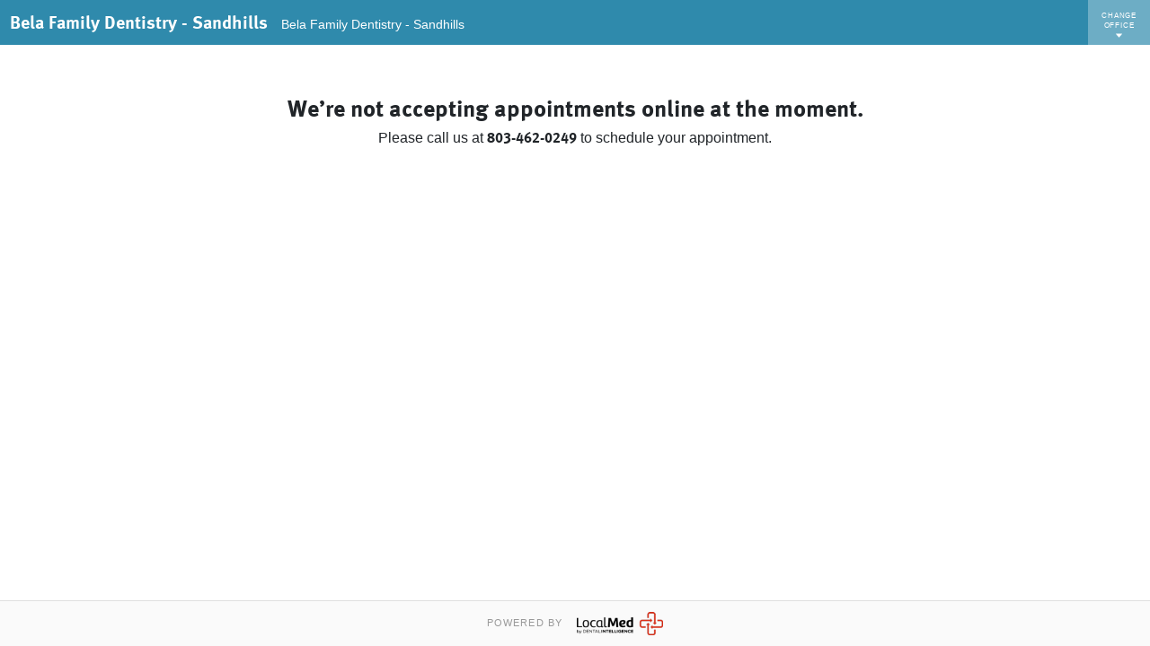

--- FILE ---
content_type: application/javascript
request_url: https://assets.localmed.com/patients-ui/static/js/main.03be8377.chunk.js
body_size: 48840
content:
(window["webpackJsonplocalmed-patients-ui"]=window["webpackJsonplocalmed-patients-ui"]||[]).push([[15],{105:function(e,t,n){"use strict";n.d(t,"a",(function(){return d}));var a=n(8),r=n(11),i=n(10),o=n(9),c=n(1),l=n(20),s=n.n(l),u=n(326),d=function(e){Object(i.a)(n,e);var t=Object(o.a)(n);function n(){return Object(a.a)(this,n),t.apply(this,arguments)}return Object(r.a)(n,[{key:"render",value:function(){var e=c.Children.only(this.props.children);return c.cloneElement(e,{size:"1em",className:s()(u.a["inline-icon"],e.props.className)})}}]),n}(c.Component)},108:function(e,t,n){"use strict";n.d(t,"a",(function(){return r})),n.d(t,"b",(function(){return i}));var a=n(21),r="lm_prefill_token",i=[a.n.ADMINISTRATOR,a.n.PROVIDER,a.n.PRACTICE_MANAGER]},112:function(e,t,n){"use strict";n.d(t,"d",(function(){return i})),n.d(t,"a",(function(){return o})),n.d(t,"c",(function(){return c})),n.d(t,"b",(function(){return l}));var a=n(84),r=n(70);function i(){return Object(r.a)(new Date)}function o(e,t){return[].concat(Object(a.a)(e),[{id:t.id,time:t.time}])}function c(e,t){var n=t.map((function(e){return e.id}));return e.filter((function(e){return-1===n.indexOf(e.id)}))}function l(e){var t=e.rescheduleAppointment;return!!t.errors&&-1!==t.errors.map((function(e){return e.key})).indexOf("opening")}},115:function(e,t,n){"use strict";n.d(t,"a",(function(){return b}));var a=n(7),r=n(17),i=n(6),o=n(0),c=n(33),l=n(38),s=n(61),u=(n(1),n(50)),d=n(4),p=Object(i.a)("a",{shouldForwardProp:c.a,target:"etoy80o0"})(l.d,(function(e){var t=e.theme,n=e.color;return Object(o.d)("label:base;background:transparent;border:0;margin:0;padding:0;cursor:pointer;color:",t.colors.blue,";font-size:",t.fontSizes.sm,";transition-timing-function:ease-out;transition-duration:500ms;transition-property:background-color,border-color,color;text-align:inherit;&:link,&:visited{text-decoration:none;}&:hover,&:active{color:",n||t.colors.blue,";transition-duration:200ms;text-decoration:underline !important;}&:disabled{color:",t.colors.blue,";cursor:not-allowed;}&:focus{outline:-webkit-focus-ring-color auto 1px;}")}),Object(d.h)(d.w,d.A,d.f,d.i,d.a),"");var b=Object(s.d)((function(e){var t,n,i=e.onClick,c=e.to,l=e.href,s=e.fullNavigation,d=e.innerRef,b=Object(r.a)(e,["onClick","to","href","fullNavigation","innerRef"]);return null==i||l?null!=c&&(s?l=c:t=u.a):(t="button",n="button"),Object(o.e)(p,Object(a.a)({as:t,type:n},b,{to:c,href:l,onClick:i,ref:d}))}))},117:function(e,t,n){"use strict";n.d(t,"a",(function(){return i}));n(1);var a=n(66),r=n(0);function i(){return Object(r.e)(a.Helmet,null,Object(r.e)("link",{rel:"apple-touch-icon-precomposed",sizes:"144x144",href:"".concat(window.CLIENT_ENV.SHARED_ASSETS_URL,"/images/touch-icon-72@2x.png"),type:"image/png"}),Object(r.e)("link",{rel:"apple-touch-icon-precomposed",sizes:"114x114",href:"".concat(window.CLIENT_ENV.SHARED_ASSETS_URL,"/images/touch-icon@2x.png"),type:"image/png"}),Object(r.e)("link",{rel:"apple-touch-icon-precomposed",sizes:"72x72",href:"".concat(window.CLIENT_ENV.SHARED_ASSETS_URL,"/images/touch-icon-72.png"),type:"image/png"}),Object(r.e)("link",{rel:"apple-touch-icon-precomposed",href:"".concat(window.CLIENT_ENV.SHARED_ASSETS_URL,"/images/touch-icon.png"),type:"image/png"}),Object(r.e)("link",{rel:"icon",sizes:"32x32",href:"".concat(window.CLIENT_ENV.SHARED_ASSETS_URL,"/images/favicon@2x.png"),type:"image/png"}),Object(r.e)("link",{rel:"icon",href:"".concat(window.CLIENT_ENV.SHARED_ASSETS_URL,"/images/favicon.png"),type:"image/png"}),Object(r.e)("link",{rel:"shortcut icon",href:"".concat(window.CLIENT_ENV.SHARED_ASSETS_URL,"/images/favicon.ico"),type:"image/x-icon"}))}},120:function(e,t,n){"use strict";n.d(t,"a",(function(){return l}));var a=n(5);function r(e){var t=arguments.length>1&&void 0!==arguments[1]?arguments[1]:16;return"".concat(e/t,"rem")}function i(e){var t=arguments.length>1&&void 0!==arguments[1]?arguments[1]:16,n=arguments.length>2&&void 0!==arguments[2]?arguments[2]:24;return r(e*n,t)}var o='-apple-system, BlinkMacSystemFont, "Segoe UI", Roboto, Oxygen-Sans, Ubuntu, Cantarell, "Helvetica Neue", sans-serif',c={breakpoints:["480px","600px","800px"],radii:{sm:"2px",md:"4px",lg:"8px"},fonts:{text:o,heading:"MetaWeb, ".concat(o)},fontSizes:{xxs:r(11),xs:r(13),sm:r(14),md:r(16),lg:r(20),xl:r(26),xxl:r(32)},lineHeights:{solid:"1em",heading:"1.25em",text:"1.5em"},fontWeights:{normal:300,bold:700},space:{0:0,none:0,xxs:i(1/8),xs:i(1/4),sm:i(.5),md:i(1),lg:i(1.5),xl:i(2),xxl:i(3),xxxl:i(4)},colors:{blue:"#2f8aac",green:"#009e7e",red:"#d22a15",charcoal:"#2e2c26",charcoalgray:"#57554f",background:"#f0efed",border:"#d8d8d8",rule:"#cccccc",muted:"#999999",text:"#57554f",success:"#009e7e",warning:"#d1892a",error:"#d22a15"}};function l(e,t){return t.reduce((function(t,n){return Object(a.a)(Object(a.a)({},t),n(Object(a.a)({theme:c},e)))}),{})}t.b=c},123:function(e,t,n){"use strict";var a=n(7),r=(n(1),n(59)),i=n(0),o=function(e){return Object(i.e)("svg",Object(a.a)({xmlns:"http://www.w3.org/2000/svg",viewBox:"0 0 512 512"},e),Object(i.e)("title",null,"Arrow Down"),Object(i.e)("path",{d:"M98.9,184.7l1.8,2.1l136,156.5c4.6,5.3,11.5,8.6,19.2,8.6c7.7,0,14.6-3.4,19.2-8.6L411,187.1l2.3-2.6 c1.7-2.5,2.7-5.5,2.7-8.7c0-8.7-7.4-15.8-16.6-15.8v0H112.6v0c-9.2,0-16.6,7.1-16.6,15.8C96,179.1,97.1,182.2,98.9,184.7z"}))};o.displayName="ArrowDownB",t.a=Object(r.a)(o)},129:function(e,t,n){"use strict";n.d(t,"a",(function(){return d}));var a=n(7),r=n(17),i=n(20),o=n.n(i),c=n(1),l=n.n(c),s=n(194),u=n(0);function d(e){var t=e.children,n=e.className,i=e.color,c=e.size,d=Object(r.a)(e,["children","className","color","size"]),p=l.a.Children.only(t);return l.a.isValidElement(p)?Object(u.e)("div",Object(a.a)({className:o()(s.a["icon-circle"],i&&s.a["icon-circle--".concat(i)],n),style:c?{fontSize:"".concat(c,"em")}:void 0},d),l.a.cloneElement(p,{className:o()(s.a["icon-circle__icon"],p.props.className)})):null}d.RED="red",d.BLUE="blue"},135:function(e,t,n){"use strict";n.d(t,"c",(function(){return s})),n.d(t,"b",(function(){return u})),n.d(t,"a",(function(){return d}));var a,r,i,o=n(32),c=n(58),l=n.n(c),s=l()(a||(a=Object(o.a)(["\n  query RescheduleForm($id: ID!, $patientToken: String) {\n    appointment(id: $id, patientToken: $patientToken) {\n      id\n      time\n      status\n      patientName\n      patientToken\n      reasonForVisit {\n        id\n        name\n      }\n      opening {\n        id\n      }\n      office {\n        id\n        appointmentCancellationEnabled\n        appointmentReschedulingEnabled\n        widgetV2Enabled\n      }\n      provider {\n        id\n        display\n        profile {\n          id\n          display\n          photo(size: 48)\n        }\n        office {\n          id\n          display\n          messagingName\n          phone\n          address1\n          address2\n          city\n          state\n          postalCode\n          timeZoneCode\n          group {\n            id\n            name\n            logo\n          }\n        }\n        practice {\n          id\n          display\n          logo\n          intakeFormUrl\n        }\n      }\n    }\n  }\n"]))),u=l()(r||(r=Object(o.a)(["\n  query RescheduleFormOpenings(\n    $providerId: ID!\n    $reasonForVisitId: ID!\n    $after: String!\n    $before: String!\n  ) {\n    openings(\n      providerId: $providerId\n      reasonForVisitId: $reasonForVisitId\n      after: $after\n      before: $before\n    ) {\n      pageInfo {\n        nextAvailableDate\n      }\n      nodes {\n        id\n        time\n        provider {\n          id\n        }\n      }\n    }\n  }\n"]))),d=l()(i||(i=Object(o.a)(["\n  mutation RescheduleAppointment($appointmentId: ID!, $openingId: ID!, $patientToken: String) {\n    rescheduleAppointment(\n      appointmentId: $appointmentId\n      openingId: $openingId\n      patientToken: $patientToken\n    ) {\n      rescheduling {\n        id\n        newAppointment {\n          id\n        }\n        patientToken\n      }\n      status\n      message\n      errors {\n        key\n        messages\n      }\n    }\n  }\n"])))},148:function(e,t,n){"use strict";n.d(t,"h",(function(){return a.a})),n.d(t,"f",(function(){return te})),n.d(t,"i",(function(){return Q})),n.d(t,"d",(function(){return Y})),n.d(t,"c",(function(){return w})),n.d(t,"e",(function(){return Z})),n.d(t,"a",(function(){return ne.b})),n.d(t,"m",(function(){return ue})),n.d(t,"l",(function(){return de.a})),n.d(t,"g",(function(){return Le})),n.d(t,"k",(function(){return Re.b})),n.d(t,"j",(function(){return Re.a})),n.d(t,"b",(function(){return ne.a}));var a=n(163),r=n(17),i=n(7),o=n(5),c=n(8),l=n(11),s=n(10),u=n(9),d=n(1),p=n(209),b=n(94),f=n(185),m=n(60),h=n(6),O=n(0),g=n(33),v=n(24),j=n(595),y=n(26),k=n.n(y),_=Object(h.a)("p",{target:"e10at4hs0"})((function(e){var t=e.theme,n=t.colors.heading;return Object(O.d)("label:base;margin:0;padding:",t.space.sm," ",t.space.md,";font-size:",t.fontSizes.sm,";color:",k()(n).lighten(40).toHexString(),";")}),"");_.displayName="ComboboxMessage";var w=_;var x={name:"le00j-is-open",styles:"label:is-open;opacity:1;transform:scaleY(1);transition-duration:250ms;pointer-events:auto;"},N=Object(h.a)("div",{shouldForwardProp:function(e){return"isOpen"!==e&&"placement"!==e&&Object(g.a)(e)},target:"e1gyab6i0"})((function(e){var t=e.theme;return Object(O.d)("label:base;width:100%;max-height:",Object(v.b)(12),";box-sizing:border-box;color:",t.colors.heading,";margin-top:",t.space.xs,";background:",t.colors.white,";border:none;border-radius:",t.radii.lg,";overflow-x:hidden;overflow-y:auto;z-index:2;opacity:0;transform:scaleY(0);transform-origin:0 0;transition:all 0 ease-out;pointer-events:none;")}),(function(e){return e.isOpen&&x}),(function(e){var t=e.placement,n=e.theme;return t&&0===t.indexOf("top")&&Object(O.d)("label:is-open-top;border-radius:",n.radii.md," ",n.radii.md," 0 0;transform-origin:0 100%;")}),""),C=function(e){Object(s.a)(n,e);var t=Object(u.a)(n);function n(){return Object(c.a)(this,n),t.apply(this,arguments)}return Object(l.a)(n,[{key:"render",value:function(){var e=this.props,t=e.children,n=e.loading,a=e.inputValue,o=e.isOpen,c=e.onMenuPlacementChange,l=e.getMenuProps,s=Object(r.a)(e,["children","loading","inputValue","isOpen","onMenuPlacementChange","getMenuProps"]),u=t;return n?u=Object(O.e)(w,null,"Loading\u2026"):0===d.Children.toArray(t).length&&(u=Object(O.e)(w,null,""===a?"Start typing":'No results for "'.concat(a,'"'))),Object(O.e)(j.a,{placement:"bottom-start",modifiers:{computeStyle:{gpuAcceleration:!1}}},(function(e){c(e.placement);var t=l(),n=t.ref,a=Object(r.a)(t,["ref"]);return Object(O.e)(N,Object(i.a)({ref:function(t){e.ref&&"function"===typeof e.ref&&e.ref(t),n(t)},style:e.style,isOpen:o,placement:e.placement},a,s),u)}))}}]),n}(d.Component);C.defaultProps={loading:!1,isOpen:!1};var S,E=n(32),D=n(226),P=n(137),I=n(596),A=n(597),T=n(598);var L={name:"1w4k26q-is-open-top",styles:"label:is-open-top;"},R=[function(e){var t=e.theme;return Object(O.d)("label:base;background-color:",t.colors.inputBackground,";display:inline-block;width:100%;min-height:calc(",Object(v.d)(1.25)," + 2px);margin:0;padding:",Object(v.d)(.5),";border-radius:",t.radii.lg,";color:",t.colors.heading,";border:2px solid ",t.colors.inputBackground,";font-size:",t.fontSizes.md,";font-weight:normal;font-family:",t.fonts.text,";text-align:left;text-decoration:none;vertical-align:middle;outline:none;transition-timing-function:ease-out;transition-duration:500ms;transition-property:border-color,background;&:hover{border-color:",t.colors.blue,";transition-duration:200ms;}&:focus,&:focus-within{border-color:",t.colors.blue,";transition-duration:200ms;}")},function(e){var t=e.isOpen,n=e.theme;return t&&Object(O.d)("label:is-open;border-radius:",n.radii.lg,";")},function(e){var t=e.menuPlacement;return e.isOpen&&t&&0===t.indexOf("top")&&L},function(e){var t=e.requireAction,n=e.isOpen,a=e.theme;return t&&!n&&Object(O.d)("label:require-action;animation:",function(e){return Object(O.f)(S||(S=Object(E.a)(["\n    0% {\n      box-shadow: 0 0 1px ",";\n    }\n\n    50% {\n      box-shadow: 0 0 10px ",";\n    }\n\n    100% {\n      box-shadow: 0 0 1px ",";\n    }\n  "])),e.colors.blue,e.colors.blue,e.colors.blue)}(a)," 2s infinite;z-index:1;")}],F=Object(h.a)("button",{shouldForwardProp:function(e){return Object(g.a)(e)&&!["menuPlacement","requireAction","isOpen"].includes(e)},target:"ezuxhlb0"}).apply(void 0,R.concat([function(e){var t=e.theme;return Object(O.d)("label:base-button;cursor:pointer;border:1px solid ",t.colors.white," !important;&:focus,&:focus-within{border:1px solid ",t.colors.black," !important;}")}]));F.displayName="ComboxboxTriggerButton";var M=Object(h.a)("input",{target:"ezuxhlb1"}).apply(void 0,R.concat([function(e){var t=e.theme;return Object(O.d)("label:base-input;appearance:none;&[type='text']{appearance:none;}&::placeholder{color:",t.colors.muted,";font-size:",t.fontSizes.md,";}")}]));M.displayName="ComboxboxTriggerInput";var z=Object(O.d)("label:shared-indicator-styles;position:absolute;top:50%;right:0;width:",Object(v.d)(1.25),";height:",Object(v.d)(1.25),";margin:0;margin-right:",Object(v.d)(3/4),";padding:0;display:flex;align-items:center;justify-content:center;transform:translateY(-50%);"),V=Object(h.a)("div",{target:"ezuxhlb2"})(z,""),U=function(e){var t=e.theme;return Object(O.d)("label:base;color:",t.colors.muted,";border:0;background:none;outline:none;transition:all 250ms ease-out;cursor:pointer;&:hover{color:$blue;}&:disabled{color:",t.colors.muted,";cursor:default;cursor:not-allowed;}")},B={name:"1t2bcjg-is-open",styles:"label:is-open;transform:translateY(-50%) rotate(180deg);"},W=Object(h.a)("button",{target:"ezuxhlb3"})(z,U,(function(e){return e.isOpen&&B}),""),q=Object(h.a)("button",{target:"ezuxhlb4"})(z,U,""),H=function(e){Object(s.a)(n,e);var t=Object(u.a)(n);function n(){return Object(c.a)(this,n),t.apply(this,arguments)}return Object(l.a)(n,[{key:"render",value:function(){var e=this,t=this.props,n=t.allowClear,a=t.placeholder,r=t.autoComplete,o=t.disabled,c=t.loading,l=t.requireAction,s=t.isOpen,u=t.disableSearch,d=t.menuPlacement,p=t.focusableRef,b=t.selectedItem,f=t.toggleMenu,m=t.clearSelection,h=t.getInputProps,g=t.getToggleButtonProps,v=t.renderSelected;return Object(O.e)(T.a,null,(function(t){return Object(O.e)("div",{ref:t.ref},u?Object(O.e)(F,Object(i.a)({type:"button"},g(),{disabled:o,requireAction:l,isOpen:s,menuPlacement:d}),b?v(e.props):Object(O.e)(P.a,{color:"muted"},a||"")):Object(O.e)(M,Object(i.a)({},h(),{type:"text",placeholder:a,autoComplete:r,disabled:o,requireAction:l,isOpen:s,onClick:f,ref:p,menuPlacement:d,autoCorrect:"off",spellCheck:!1})),c?Object(O.e)(V,null,Object(O.e)(D.a,{size:"1em"})):b&&n?Object(O.e)(q,{type:"button",tabIndex:-1,disabled:o,onClick:m},Object(O.e)(I.a,{size:"1em"})):Object(O.e)(W,Object(i.a)({type:"button"},g(),{tabIndex:"-1",disabled:o,isOpen:s}),Object(O.e)(A.a,{size:"1em"})))}))}}]),n}(d.Component);H.defaultProps={allowClear:!1,placeholder:void 0,disabled:!1,loading:!1,requireAction:!1,isOpen:!1,disableSearch:!1,focusableRef:void 0,selectedItem:void 0};var G=function(e){Object(s.a)(n,e);var t=Object(u.a)(n);function n(){var e;Object(c.a)(this,n);for(var a=arguments.length,l=new Array(a),s=0;s<a;s++)l[s]=arguments[s];return(e=t.call.apply(t,[this].concat(l))).state={menuPlacement:"bottom-start"},e.onStateChange=function(t){var n=e.props,a=n.onStateChange,r=n.onOpen,i=n.onClose;a&&a(t),!0===t.isOpen&&(r&&r(),"__autocomplete_click_button__"===t.type&&e.focusableNode&&e.focusableNode instanceof HTMLInputElement&&e.focusableNode.setSelectionRange(0,9999)),!1===t.isOpen&&i&&i()},e.onMenuPlacementChange=function(t){null!=t&&t!==e.state.menuPlacement&&e.setState({menuPlacement:t})},e.setFocusableNode=function(t){e.focusableNode=t},e.renderWithDownshiftProps=function(t){var n=e.props,a=n.allowClear,c=n.children,l=n.placeholder,s=n.autoComplete,u=n.disabled,d=n.disableSearch,p=n.loading,f=n.requireAction,h=n.toLabel,g=n.toValue,v=n.renderSelected,j=(n.isOpen,n.onOpen,n.onChange,n.onClose,n.onStateChange,Object(r.a)(n,["allowClear","children","placeholder","autoComplete","disabled","disableSearch","loading","requireAction","toLabel","toValue","renderSelected","isOpen","onOpen","onChange","onClose","onStateChange"])),y=Object(o.a)(Object(o.a)({},t),{},{menuPlacement:e.state.menuPlacement,toLabel:h,toValue:g});return Object(O.e)(b.a,Object(i.a)({position:"relative",zIndex:t.isOpen?m.a:1},t.getRootProps(),j),Object(O.e)(H,Object(i.a)({},y,{allowClear:a,placeholder:l,autoComplete:s,disabled:u,disableSearch:d,loading:p,requireAction:f,focusableRef:e.setFocusableNode,renderSelected:v})),Object(O.e)(C,Object(i.a)({loading:p,onMenuPlacementChange:e.onMenuPlacementChange},y),c(y)))},e}return Object(l.a)(n,[{key:"UNSAFE_componentWillReceiveProps",value:function(e){var t=e.isOpen;this.justOpened=!this.props.isOpen&&t}},{key:"componentDidUpdate",value:function(){this.justOpened&&this.focusableNode&&this.focusableNode.focus()}},{key:"render",value:function(){var e=this.props,t=e.toLabel,n=Object(r.a)(e,["toLabel"]);return Object(O.e)(f.c,null,Object(O.e)(p.a,Object(i.a)({},n,{itemToString:t,onStateChange:this.onStateChange}),this.renderWithDownshiftProps))}}]),n}(d.Component);G.defaultProps={allowClear:!1,id:void 0,name:void 0,placeholder:"Select\u2026",disabled:!1,disableSearch:!1,loading:!1,isOpen:!1,requireAction:!1,toLabel:function(e){return String(e)},toValue:function(e){return String(e)},onChange:void 0,onStateChange:void 0,onOpen:void 0,onClose:void 0,renderSelected:function(e){var t=e.selectedItem;return(0,e.toLabel)(t)}};var K=Object(h.a)("div",{shouldForwardProp:function(e){return Object(g.a)(e)&&!["selected","highlighted"].includes(e)},target:"e1nvb6az0"})((function(e){var t=e.theme;return Object(O.d)("label:base;padding:",t.space.sm," ",t.space.md,";font-size:",t.fontSizes.sm,";margin:0;color:",t.colors.heading,";cursor:pointer;")}),(function(e){var t=e.highlighted,n=e.theme;return t&&Object(O.d)("label:highlighted;background-color:",n.colors.inputBackground,";")}),(function(e){var t=e.selected,n=e.theme;return t&&Object(O.d)("label:selected;background-color:",n.colors.blue,";color:",n.colors.white,";")}),"");K.displayName="StyledComboboxOption";var Y=function(e){Object(s.a)(n,e);var t=Object(u.a)(n);function n(){return Object(c.a)(this,n),t.apply(this,arguments)}return Object(l.a)(n,[{key:"render",value:function(){var e=this.props,t=e.children,n=e.item,a=e.selectedItem,r=e.index,o=e.highlightedIndex,c=e.getItemProps,l=e.toLabel,s=e.toValue,u=null!=o&&o===r,d=null!=a&&s(a)===s(n);return Object(O.e)(K,Object(i.a)({},c({item:n}),{highlighted:u,selected:d}),t||l(n))}}]),n}(d.Component),$=Object(h.a)("div",{target:"exu2zij0"})((function(e){var t=e.theme;return Object(O.d)("label:base;font-family:",t.fonts.heading,";font-size:",t.fontSizes.sm,";margin:0;padding:",t.space.sm," ",t.space.md,";color:",t.colors.white,";background-color:",t.colors.darkBlue,";&:not(:first-of-type){margin-top:",Object(v.d)(5/16),";}")}),"");$.displayName="ComboboxSectionTitle";var Z=$,Q=G;n(295);function J(e){var t=e.selectedItem,n=e.selectedValue,a=e.items,r=e.toValue;return t||(n?function(e,t){var n=null;return e.forEach((function e(a){n||(null!=a.children?a.children.forEach(e):t(a)&&(n=a))})),n}(a,(function(e){return r(e)===n})):null)}function X(e){return e?e.toLowerCase():""}var ee=function(e){Object(s.a)(n,e);var t=Object(u.a)(n);function n(e){var a;return Object(c.a)(this,n),(a=t.call(this,e)).onStateChange=function(e){var t=e.isOpen;void 0!==t&&a.setState({isOpen:t});var n=a.props.onStateChange;n&&n(e)},a.onChange=function(e){var t=a.props,n=t.onChange,r=t.onChangeValue,i=t.toValue;n&&n(e),r&&r(i(e))},a.getFilteredItems=function(e){var t=e.selectedItem,n=e.toLabel,r=e.inputValue,i=a.props.items;if(""===(r=X(r))||X(n(t))===r)return i;var c=r;return function(e,t){return e.reduce((function e(n,a){if(null!=a.children){var r=a.children.reduce(e,[]);r.length>0&&n.push(Object(o.a)(Object(o.a)({},a),{},{children:r}))}else t(a)&&n.push(a);return n}),[])}(i,(function(e){return-1!==X(n(e)).indexOf(c)}))},a.renderMenu=function(e){var t=a.getFilteredItems(e),n=e.toValue,r=e.toLabel,c=[],l=0;return t.forEach((function t(s){if(null!=s.children){var u=r(s);c.push(Object(O.e)(Z,{key:u},u)),s.children.forEach(t)}else c.push(Object(O.e)(Y,Object(i.a)({},e,{key:n(s),item:s,index:l}),a.props.renderOption(Object(o.a)({item:s,index:l},e)))),l+=1})),c},a.state={isOpen:!1},a.triggerOnChangeFromDefaultSelectedValue(e),a}return Object(l.a)(n,[{key:"triggerOnChangeFromDefaultSelectedValue",value:function(e){var t=e.initialSelectedValue,n=Object(r.a)(e,["initialSelectedValue"]);if(null==n.selectedItem){var a=J(Object(o.a)(Object(o.a)({},n),{},{selectedValue:t}));a&&this.onChange(a)}}},{key:"render",value:function(){var e=this.props,t=e.openUntilSelected,n=(e.onChangeValue,Object(r.a)(e,["openUntilSelected","onChangeValue"])),a=J(this.props),o=this.state.isOpen;return!t||this.props.disabled||a||(o=!0),Object(O.e)(Q,Object(i.a)({},n,{isOpen:o,selectedItem:a,onStateChange:this.onStateChange,onChange:this.onChange}),this.renderMenu)}}]),n}(d.Component);ee.defaultProps={allowClear:!1,selectedItem:void 0,selectedValue:void 0,initialSelectedValue:void 0,toLabel:function(e){return e?e.display:""},toValue:function(e){return e?e.id:null},onChange:void 0,onChangeValue:void 0,onStateChange:void 0,disabled:!1,openUntilSelected:!1,renderOption:function(e){var t=e.item;return(0,e.toLabel)(t)}};var te=ee,ne=n(161),ae=n(164),re=n(38),ie=n(4);var oe=Object(h.a)(b.a,{shouldForwardProp:function(e){return"onChange"!==e},target:"e1iq6o3t0"})((function(e){var t=e.theme;return Object(O.d)("display:flex;justify-content:flex-start;flex-wrap:wrap;margin:-",t.space.xs," -",t.space.xs," 0;")}),Object(ae.b)("lg",{name:"1ecog8f",styles:"justify-content:center;margin:0 auto;"}),ie.w,ie.B,ie.r,ie.k,""),ce=Object(h.a)("label",{target:"e1iq6o3t1"})({name:"4g6ai3",styles:"cursor:pointer;"}),le=Object(h.a)("input",{target:"e1iq6o3t2"})("margin-right:",Object(v.b)(.25),";"),se=function(e){Object(s.a)(n,e);var t=Object(u.a)(n);function n(){var e;Object(c.a)(this,n);for(var a=arguments.length,r=new Array(a),i=0;i<a;i++)r[i]=arguments[i];return(e=t.call.apply(t,[this].concat(r))).state={focused:!1},e.onInputChange=function(t,n){var a=n.target,r=a.checked,i=a.name,o=e.props,c=o.onChange,l=o.value;l=r?t:null,void 0!==c&&c(l,i)},e}return Object(l.a)(n,[{key:"render",value:function(){var e=this,t=this.props,n=t.name,a=t.items,c=t.itemDisplayComponent,l=t.value,s=t.toValue,u=t.toLabel,p=t.itemWrapperProps,f=(t.onChange,t.columns),m=Object(r.a)(t,["name","items","itemDisplayComponent","value","toValue","toLabel","itemWrapperProps","onChange","columns"]),h="".concat(m.id||n,"-item");return Object(O.e)(oe,m,a.map((function(t,a){var r="".concat(h,"-").concat(a),m=s(l)===s(t);return Object(O.e)(b.a,Object(i.a)({key:"".concat(s(t),"-wrapper"),flexBasis:f?{_:"100%",md:"".concat((100/f).toFixed(3),"%")}:void 0},p,{tabIndex:0,onKeyPress:function(e){var t;"Enter"!==e.key&&13!==e.keyCode&&"Space"!==e.code&&32!==e.keyCode||(null===(t=document.getElementById(r))||void 0===t||t.click())}}),Object(O.e)(ce,{id:r},Object(O.e)(le,{css:c&&re.c,onChange:e.onInputChange&&function(n){return e.onInputChange(t,n)},onFocus:function(){return e.setState({focused:!0})},onBlur:function(){return e.setState({focused:!1})},type:"radio",checked:m,id:"".concat(r,"-input"),name:n,value:s(t),"data-testid":"radioGroupInput",tabIndex:-1}),c?Object(d.createElement)(c,Object(o.a)(Object(o.a)({},t),{},{selected:m,focused:e.state.focused})):u(t)))})))}}]),n}(d.Component);se.defaultProps={value:null,toLabel:function(e){return e?e.display:""},toValue:function(e){return e?e.id:null},onChange:void 0,itemDisplayComponent:null};var ue=se,de=n(115),pe=n(264),be=n.n(pe),fe=n(154),me={mobile:15,day:14,weekday:12,weekNumber:12,month:17},he=18,Oe="100%",ge=function(e){Object(s.a)(n,e);var t=Object(u.a)(n);function n(){return Object(c.a)(this,n),t.apply(this,arguments)}return Object(l.a)(n,[{key:"render",value:function(){var e=this.props.theme,t=Object(O.d)(".DayPicker-wrapper{position:relative;user-select:none;flex-direction:row;&:focus{outline:none;box-shadow:0px 0px 2px 2px ",k()(e.colors.blue).setAlpha(.5).toString(),";}}.DayPicker-Months{display:flex;flex-wrap:wrap;justify-content:center;}.DayPicker-Month{display:flex;flex-direction:column;border-spacing:0;user-select:none;}.DayPicker-NavBar{display:block;}.DayPicker-NavButton--prev,.DayPicker-NavButton--next{position:absolute;cursor:pointer;top:",Object(v.b)(.375),";right:1.125em;margin-top:",e.space.xxs,";color:",e.colors.muted,";width:",Object(v.a)(he),";height:",Object(v.a)(he),";display:inline-block;background-size:50%;background-repeat:no-repeat;background-position:center;&:hover{opacity:0.8;}}.DayPicker-NavButton--prev{margin-right:2.25em;}.DayPicker-NavButton--interaction-disabled{display:none;}.DayPicker-Caption{display:table-caption;margin-bottom:",Object(v.b)(.25,me.month),";font-family:",e.fonts.heading,";font-size:",Object(v.a)(me.month),";line-height:",Object(v.b)(1,me.month),";text-align:left;button{border:none;}}.DayPicker-Weekdays{margin-top:",Object(v.b)(.5),";display:table-header-group;}.DayPicker-WeekdaysRow{display:table-row;}.DayPicker-Weekday{display:table-cell;padding:",Object(v.b)(.25,me.weekday),";min-width:",Object(v.b)(1.5,me.weekday),";font-size:",Object(v.a)(me.weekday),";line-height:",Object(v.b)(1,me.weekday),";text-align:center;color:",e.colors.muted,";abbr[title]{border-bottom:0;text-decoration:none;}}.DayPicker-Body{display:table-row-group;}.DayPicker-Week{display:table-row;}.DayPicker-Day{display:table-cell;font-size:",Object(v.a)(me.day),";font-weight:",e.fontWeights.caption,";line-height:",Object(v.b)(1,me.day),";padding:",Object(v.b)(.25,me.day),";min-width:",Object(v.b)(1.5,me.day),";text-align:center;cursor:pointer;vertical-align:middle;outline:none;border-radius:",Oe,";text-decoration:line-through;color:",e.colors.darkGray,";background-color:transparent;&:focus,&:focus-within{outline-offset:2px;outline-color:",e.colors.darkGray,";outline-style:dashed;}.DayPicker--interaction-disabled &{cursor:default;}}.DayPicker-WeekNumber{display:table-cell;padding:",Object(v.b)(.25,me.weekNumber),";text-align:right;vertical-align:middle;min-width:",Object(v.b)(1,me.weekNumber),";font-size:",Object(v.a)(me.weekNumber),";line-height:",Object(v.b)(1,me.weekNumber),";cursor:pointer;color:",e.colors.gray,";border-right:1px solid ",e.colors.lightGray,";}.DayPicker-Footer{margin:",Object(v.b)(.375)," ",Object(v.b)(-.375)," ",Object(v.b)(-.375),";padding:",Object(v.b)(.25),";text-align:center;background-color:",e.colors.lightGray,";}.DayPicker-TodayButton{border:0;background-image:none;background-color:transparent;box-shadow:none;cursor:pointer;color:",e.colors.blue,";font-size:",Object(v.a)(me.day),";&:hover{color:",e.colors.blue,";}}.DayPicker-Day--today:not(.DayPicker-Day--selected){position:relative;&::after{content:'';position:absolute;top:0;left:0;right:0;bottom:0;border:1px solid ",e.colors.darkGray,";border-radius:",Oe,";}}.DayPicker-Day--outside{cursor:default;color:",e.colors.darkGray,";}.DayPicker:not(.DayPicker--interaction-disabled){.DayPicker-Day:not(.DayPicker-Day--disabled):not(.DayPicker-Day--selected):not(.DayPicker-Day--outside):hover{background-color:",e.colors.blue,";color:",e.colors.white,";}}.DayPicker:not(.DayPicker--interaction-disabled){.DayPicker-Day--highlighted,.DayPicker-Day--highlighted:hover{text-decoration:none;color:",k()(e.colors.black).lighten(13).toHexString(),";}}.DayPicker:not(.DayPicker--interaction-disabled){.DayPicker-Day--disabled{color:",e.colors.darkGray,";background-color:transparent;cursor:default;}}.DayPicker:not(.DayPicker--interaction-disabled){.DayPicker-Day--selected,.DayPicker-Day--selected:hover{text-decoration:none;position:relative;color:white;background-color:",e.colors.blue,";&.DayPicker-Day--outside{color:",e.colors.darkGray,";}}}.DayPicker-Day--in-range{border-radius:0;}.DayPicker-Day--range-start{border-top-left-radius:",Oe,";border-bottom-left-radius:",Oe,";}.DayPicker-Day--range-end{border-top-right-radius:",Oe,";border-bottom-right-radius:",Oe,";}div[role='combobox']{button:first-of-type{background:",e.colors.white,";color:",e.colors.black,";font-family:",e.fonts.heading,";font-size:",e.fontSizes.sm,";padding-left:",e.space.sm,";&:hover{border:none;box-shadow:none;}}}");return Object(O.e)(O.b,{styles:t})}}]),n}(d.Component),ve=Object(fe.b)(ge),je=n(59),ye=function(e){return Object(O.e)("svg",Object(i.a)({xmlns:"http://www.w3.org/2000/svg",width:"15",height:"15",viewBox:"0 0 15 15"},e),Object(O.e)("path",{d:"M0.895264 7.93934L2.13225 9.17633L7.03635 4.28101V14.9577H8.79094V4.28101L13.6863 9.18511L14.932 7.93934L7.91365 0.920959L0.895264 7.93934Z",fill:"black",fillOpacity:"0.6"}))};ye.displayName="LongArrowUp";var ke=Object(je.a)(ye),_e=function(e){return Object(O.e)("svg",Object(i.a)({xmlns:"http://www.w3.org/2000/svg",width:"15",height:"15",viewBox:"0 0 15 15"},e),Object(O.e)("path",{d:"M14.0423 7.93934L12.8053 6.70235L7.90117 11.5977V0.920959H6.14658V11.5977L1.25126 6.69358L0.00549316 7.93934L7.02388 14.9577L14.0423 7.93934Z",fill:"black",fillOpacity:"0.6"}))};_e.displayName="LongArrowDown";var we=Object(je.a)(_e);var xe=Object(h.a)("div",{target:"ekzxqaz0"})("position:absolute;right:",Object(v.b)(.375),";"),Ne=Object(h.a)("button",{target:"ekzxqaz1"})((function(e){var t=e.theme;return Object(O.d)("position:relative;font-size:24px;width:",Object(v.a)(36,24),";height:",Object(v.a)(36,24),";padding:0;cursor:pointer;background:white;border:0;color:",t.colors.muted,";border-radius:100%;z-index:1;transition:all 250ms ease-out;&:focus{transition-duration:100ms;outline:none;box-shadow:0px 0px 2px 2px ",k()(t.colors.blue).setAlpha(.5).toString(),";}&:focus,&:hover{transition-duration:100ms;background:",t.colors.lightGray,";color:",t.colors.heading,";z-index:2;}&:disabled{cursor:not-allowed;background:transparent;color:",t.colors.border,";}")}),""),Ce={name:"14y7xed",styles:"transform:initial;"},Se={name:"14y7xed",styles:"transform:initial;"},Ee=function(e){Object(s.a)(n,e);var t=Object(u.a)(n);function n(){var e;Object(c.a)(this,n);for(var a=arguments.length,r=new Array(a),i=0;i<a;i++)r[i]=arguments[i];return(e=t.call.apply(t,[this].concat(r))).handleNextClick=function(){e.props.onNextClick&&e.props.onNextClick()},e.handlePreviousClick=function(){e.props.onPreviousClick&&e.props.onPreviousClick()},e.handleNextKeyDown=function(t){13!==t.keyCode&&32!==t.keyCode||(t.preventDefault(),e.handleNextClick())},e.handlePreviousKeyDown=function(t){13!==t.keyCode&&32!==t.keyCode||(t.preventDefault(),e.handlePreviousClick())},e}return Object(l.a)(n,[{key:"shouldComponentUpdate",value:function(e){return e.labels!==this.props.labels||e.dir!==this.props.dir||this.props.showPreviousButton!==e.showPreviousButton||this.props.showNextButton!==e.showNextButton}},{key:"render",value:function(){var e,t,n,a,r,i,o=this.props,c=o.showPreviousButton,l=o.showNextButton,s=o.labels,u=o.dir;"rtl"===u?(e=this.handleNextClick,t=this.handlePreviousClick,n=this.handleNextKeyDown,a=this.handlePreviousKeyDown,i=c,r=l):(e=this.handlePreviousClick,t=this.handleNextClick,n=this.handlePreviousKeyDown,a=this.handleNextKeyDown,i=l,r=c);var d=Object(O.e)(Ne,{tabIndex:0,key:"previous","aria-label":s.previousMonth,onKeyDown:r?n:void 0,onClick:r?e:void 0,disabled:!r},Object(O.e)(ke,{height:"15px",width:"15px",css:Ce})),p=Object(O.e)(Ne,{tabIndex:0,"aria-label":s.nextMonth,key:"right",onKeyDown:i?a:void 0,onClick:i?t:void 0,disabled:!i},Object(O.e)(we,{height:"15px",width:"15px",css:Se}));return Object(O.e)(xe,null,"rtl"===u?[p,d]:[d,p])}}]),n}(d.Component);Ee.defaultProps={showPreviousButton:!0,showNextButton:!0,onPreviousClick:void 0,onNextClick:void 0,dir:"ltr",labels:{previousMonth:"Previous Month",nextMonth:"Next Month"}};var De=Object(h.a)("div",{target:"e9ho42s0"})({name:"1o9g0p",styles:"width:180px;"});function Pe(e){var t=e.date,n=e.localeUtils,a=e.onChange,r=n.getMonths().map((function(e,n){return{id:n,display:"".concat(e," ").concat(t.getFullYear())}})),i=r.find((function(e){return e.id===t.getMonth()}));return Object(O.e)("form",{className:"DayPicker-Caption"},Object(O.e)(De,null,Object(O.e)(te,{selectedItem:i,onChange:function(e){var n=e.id;a(new Date(t.getFullYear(),n))},items:r,disableSearch:!0})))}var Ie="selected",Ae="disabled",Te=Object(h.a)(be.a,{target:"efvz3d00"})((function(e){var t=e.theme;return Object(O.d)("display:inline-block;padding:",Object(v.b)(.375),";border:none;outline:none;border-radius:",t.radii.md,";background:",t.colors.white,";")}),ie.c,ie.k,ie.q,ie.u,ie.w,ie.B,ie.t,ie.r,""),Le=function(e){Object(s.a)(n,e);var t=Object(u.a)(n);function n(){var e;Object(c.a)(this,n);for(var a=arguments.length,r=new Array(a),i=0;i<a;i++)r[i]=arguments[i];return(e=t.call.apply(t,[this].concat(r))).state={currentMonth:e.props.initialMonth||new Date},e.onDayClick=function(t,n){var a=e.props,r=a.onChange,i=a.allowClear;null==r||n[Ae]||(n[Ie]?i&&r(null):r(t))},e}return Object(l.a)(n,[{key:"render",value:function(){var e=this,t=Object.assign({},this.props);return Object(O.e)(d.Fragment,null,Object(O.e)(ve,null),Object(O.e)(Te,Object(i.a)({onDayClick:this.onDayClick,onDayKeyDown:function(t,n,a){"Enter"!==a.key&&13!==a.keyCode&&"Space"!==a.key&&32!==a.keyCode||e.onDayClick(t,n)},navbarElement:Object(O.e)(Ee,null),month:this.state.currentMonth,weekdaysShort:["S","M","T","W","T","F","S"],tabIndex:0,captionElement:function(n){var a=n.date,r=n.localeUtils;return Object(O.e)(Pe,{date:a,localeUtils:r,onChange:function(n){e.setState({currentMonth:n}),t.onMonthChange&&t.onMonthChange(n)}})}},t,{showOutsideDays:!0})))}}]),n}(d.Component);Le.defaultProps={onChange:void 0,allowClear:!1,overlay:!1};var Re=n(204);n(254)},151:function(e,t,n){"use strict";n.d(t,"a",(function(){return h}));var a=n(27),r=n.n(a),i=n(5),o=n(8),c=n(11),l=n(10),s=n(9),u=n(42),d=n(1),p=n(29);function b(e){return new Promise((function(t){return setTimeout(t,e)}))}function f(e){return m.apply(this,arguments)}function m(){return(m=Object(u.a)(r.a.mark((function e(t){var n,a,i,o,c,l=arguments;return r.a.wrap((function(e){for(;;)switch(e.prev=e.next){case 0:if(n=l.length>1&&void 0!==l[1]?l[1]:150,a=t.currentTarget,i=a.href,o=a.target,c=t.currentTarget.getAttribute("download"),"undefined"!==typeof window){e.next=5;break}return e.abrupt("return");case 5:if(null!=i&&""!==i&&"_blank"!==o&&null==c){e.next=7;break}return e.abrupt("return");case 7:if(!(t.metaKey||t.altKey||t.ctrlKey||t.shiftKey)){e.next=9;break}return e.abrupt("return");case 9:return t.preventDefault(),e.next=12,b(n);case 12:("_parent"===o||"_top"===o?window.top:window).location.href=i;case 14:case"end":return e.stop()}}),e)})))).apply(this,arguments)}var h=function(e){Object(l.a)(n,e);var t=Object(s.a)(n);function n(){var e;Object(o.a)(this,n);for(var a=arguments.length,r=new Array(a),c=0;c<a;c++)r[c]=arguments[c];return(e=t.call.apply(t,[this].concat(r))).createOnClickHandler=function(){var t=arguments.length>0&&void 0!==arguments[0]?arguments[0]:{},n=e.context,a=e.props,r=a.event,o=a.eventProperties,c=a.pauseTimeout;return function(e){n.trackEvent({event:t.event||r,properties:Object(i.a)(Object(i.a)({},o),t.eventProperties)}),f(e,c),t.onClick&&t.onClick(e)}},e}return Object(c.a)(n,[{key:"render",value:function(){var e=this;return this.props.children((function(t){return{onClick:e.createOnClickHandler(t)}}))}}]),n}(d.Component);h.contextType=p.UniversalContext},152:function(e,t,n){"use strict";n.d(t,"a",(function(){return j}));var a=n(7),r=n(17),i=n(8),o=n(11),c=n(10),l=n(9),s=n(1),u=n.n(s),d=n(20),p=n.n(d),b=n(4),f=n(189),m=n(120),h=n(0),O=u.a.createContext("sm"),g=function(e){Object(c.a)(n,e);var t=Object(l.a)(n);function n(){return Object(i.a)(this,n),t.apply(this,arguments)}return Object(o.a)(n,[{key:"render",value:function(){var e=this.props,t=e.className,n=e.color,i=e.size,o=Object(r.a)(e,["className","color","size"]),c=Object(m.a)(o,[b.d,b.w,b.y,b.B]);return Object(h.e)(O.Provider,{value:i},Object(h.e)("div",Object(a.a)({style:c,className:p()(f.a["legacy-panel"],"gray"===n&&f.a["legacy-panel--gray"],"lg"===i&&f.a["legacy-panel--large"],t)},o)))}}]),n}(u.a.Component);g.GRAY="gray";var v=n(229),j=function(e){Object(c.a)(n,e);var t=Object(l.a)(n);function n(){return Object(i.a)(this,n),t.apply(this,arguments)}return Object(o.a)(n,[{key:"render",value:function(){var e=this.props,t=e.className,n=Object(r.a)(e,["className"]),i=Object(m.a)(n,[b.w]);return Object(h.e)(O.Consumer,null,(function(e){return Object(h.e)("hr",Object(a.a)({style:i,className:p()(v.a["panel-rule"],"lg"===e&&v.a["panel-rule--large"],t)},n))}))}}]),n}(s.Component);t.b=g},153:function(e,t,n){"use strict";n.d(t,"a",(function(){return r})),n.d(t,"b",(function(){return i}));var a=n(36);function r(e){if("string"===typeof e){var t=e.match(/([01]?\d)[-/]([0123]?\d)[-/](\d{4})/);if(t){var n=parseInt(t[3],10),r=parseInt(t[1],10)-1,i=parseInt(t[2],10);return new Date(n,r,i)}}return Object(a.a)(e)}function i(e){if("string"===typeof e){var t=e.match(/([01]?\d)[-/]([0123]?\d)[-/](\d{4})/);if(t){var n=parseInt(t[3],10),r=parseInt(t[1],10)-1,i=parseInt(t[2],10);return new Date(n,r,i)}}return Object(a.b)(e)}},155:function(e,t,n){"use strict";n.d(t,"a",(function(){return me}));var a=n(7),r=n(17),i=n(8),o=n(11),c=n(10),l=n(9),s=n(1),u=n.n(s),d=n(20),p=n.n(d),b=n(103),f=n(170),m=n(92),h=n(59),O=n(0),g=function(e){return Object(O.e)("svg",Object(a.a)({xmlns:"http://www.w3.org/2000/svg",viewBox:"0 0 512 512"},e),Object(O.e)("title",null,"Chevron Left"),Object(O.e)("path",{d:"M213.7,256L213.7,256L213.7,256L380.9,81.9c4.2-4.3,4.1-11.4-0.2-15.8l-29.9-30.6c-4.3-4.4-11.3-4.5-15.5-0.2L131.1,247.9 c-2.2,2.2-3.2,5.2-3,8.1c-0.1,3,0.9,5.9,3,8.1l204.2,212.7c4.2,4.3,11.2,4.2,15.5-0.2l29.9-30.6c4.3-4.4,4.4-11.5,0.2-15.8 L213.7,256z"}))};g.displayName="ChevronLeft";var v=Object(h.a)(g),j=function(e){return Object(O.e)("svg",Object(a.a)({xmlns:"http://www.w3.org/2000/svg",viewBox:"0 0 512 512"},e),Object(O.e)("title",null,"Chevron Right"),Object(O.e)("path",{d:"M298.3,256L298.3,256L298.3,256L131.1,81.9c-4.2-4.3-4.1-11.4,0.2-15.8l29.9-30.6c4.3-4.4,11.3-4.5,15.5-0.2l204.2,212.7 c2.2,2.2,3.2,5.2,3,8.1c0.1,3-0.9,5.9-3,8.1L176.7,476.8c-4.2,4.3-11.2,4.2-15.5-0.2L131.3,446c-4.3-4.4-4.4-11.5-0.2-15.8 L298.3,256z"}))};j.displayName="ChevronRight";var y=Object(h.a)(j),k=n(91),_=n(333),w=n(125),x=n(332),N=n(195),C=n(70),S=n(329),E=n.n(S),D=n(62),P=n(36),I=function(){function e(t){Object(i.a)(this,e),this._openings=t}return Object(o.a)(e,[{key:"_toKey",value:function(){throw new Error("#_toKey not implemented")}},{key:"_getRange",value:function(){throw new Error("#_getRange not implemented")}},{key:"getRange",value:function(){var e=Object.keys(this._getMap());if(e.length>1){var t=Object(D.g)(e);return this._getRange(t[0],t[t.length-1])}return e}},{key:"filterBy",value:function(e){var t=this._toKey(e),n=this._getMap()[t];return null==n?[]:n}},{key:"forEach",value:function(e){var t=this;return this.getRange().map((function(n,a){return e(n,t.filterBy(n),a)}))}},{key:"_getMap",value:function(){var e=this;return null==this._map&&(this._map=E()(this._openings,(function(t){return e._toKey(t.time)}))),this._map}}]),e}(),A=function(e){Object(c.a)(n,e);var t=Object(l.a)(n);function n(e){var a;return Object(i.a)(this,n),(a=t.call(this,e))._format="YYYY-MM-DD",a._baseDate=Object(C.a)(new Date),a}return Object(o.a)(n,[{key:"_toKey",value:function(e){return Object(C.a)(Object(P.a)(e)).toISOString()}},{key:"_getRange",value:function(e,t){return Object(D.b)(e,t)}}]),n}(I),T=function(e){Object(c.a)(n,e);var t=Object(l.a)(n);function n(e){var a,r=arguments.length>1&&void 0!==arguments[1]?arguments[1]:{},o=r.interval,c=void 0===o?30:o;return Object(i.a)(this,n),(a=t.call(this,e))._interval=c,a._baseDate=Object(C.a)(new Date),a}return Object(o.a)(n,[{key:"_toKey",value:function(e){var t=Object(P.a)(e);return this._floorTime(Object(N.a)(Object(x.a)(this._baseDate,Object(_.a)(t)),Object(w.a)(t)),this._interval).toISOString()}},{key:"_getRange",value:function(e,t){var n=this._floorTime(e,60),a=this._ceilTime(t,59);return Object(D.c)(n,a,{interval:this._interval})}},{key:"_floorTime",value:function(e,t){var n=Object(w.a)(e);return n-=n%t,Object(N.a)(e,n)}},{key:"_ceilTime",value:function(e,t){var n=Object(w.a)(e);return n+=t-n%t,Object(N.a)(e,n)}}]),n}(I),L=function(){function e(t){var n=arguments.length>1&&void 0!==arguments[1]?arguments[1]:{};Object(i.a)(this,e),this._openings=t,this._options=n}return Object(o.a)(e,[{key:"getDateRange",value:function(){return this._getDateCollector().getRange()}},{key:"filterByDates",value:function(e){var t=this;return e.reduce((function(e,n){return e.concat(t.filterByDate(n))}),[])}},{key:"filterByDate",value:function(e){return this._getDateCollector().filterBy(e)}},{key:"forEachDate",value:function(e){return this._getDateCollector().forEach(e)}},{key:"getTimeRange",value:function(){return this._getTimeCollector().getRange()}},{key:"filterByTime",value:function(e){return this._getTimeCollector().filterBy(e)}},{key:"forEachTime",value:function(e){return this._getTimeCollector().forEach(e)}},{key:"_getDateCollector",value:function(){return null==this._dateCollector&&(this._dateCollector=new A(this._openings)),this._dateCollector}},{key:"_getTimeCollector",value:function(){return null==this._timeCollector&&(this._timeCollector=new T(this._openings,{interval:this._options.interval})),this._timeCollector}}]),e}(),R=n(160),F=n(334),M=n.n(F);var z=n(2),V=n.n(z),U=V.a.oneOfType([V.a.string,V.a.shape({toISOString:V.a.func.isRequired})]),B=(V.a.shape({id:V.a.oneOfType([V.a.number,V.a.string]).isRequired,time:U.isRequired}),n(6)),W=n(139),q=n(44),H=n(119),G=n(131),K=n.n(G),Y=n(340),$=n(610),Z=n(263),Q=n(29),J=n(95),X=n(97),ee=n(76),te=n(238),ne=function(e){Object(c.a)(n,e);var t=Object(l.a)(n);function n(){return Object(i.a)(this,n),t.apply(this,arguments)}return Object(o.a)(n,[{key:"_renderOpenings",value:function(){var e=this.props.openings;if(!e)return null;var t=this.props,n=t.showDuplicateTimes,a=t.timeZone,r=t.renderOpening;return n||(e=function(e){return M()(e,(function(e,t){return Object(R.a)(Object(P.a)(e.time),Object(P.a)(t.time))}))}(e)),e.map((function(e){return r({opening:e,timeZone:a,key:e.id})}))}},{key:"render",value:function(){var e=this.props,t=e.startsWeek,n=e.onMouseEnter,a=e.onMouseLeave,r=this._renderOpenings(),i=p()(te.a["calendar-table-cell"],t&&te.a["calendar-table-cell--starts-week"]);return Object(O.e)("td",{className:i,onMouseEnter:n,onMouseLeave:a},r)}}]),n}(u.a.Component);ne.defaultProps={showDuplicateTimes:!1,startsWeek:!1};var ae=n(196),re=n(56),ie=(n(198),function(e){Object(c.a)(n,e);var t=Object(l.a)(n);function n(){return Object(i.a)(this,n),t.apply(this,arguments)}return Object(o.a)(n,[{key:"shouldComponentUpdate",value:function(e){return!K()(this.props,e)}},{key:"_renderCells",value:function(){var e=this.props,t=e.openings,n=e.timeZone,a=e.dates,r=e.firstDayOfWeek,i=e.renderOpening,o=e.onCellMouseEnter,c=e.onCellMouseLeave,l=new L(t);return a.map((function(e,t){var a=0!==t&&Object(H.a)(e)===r,s=l.filterByDate(e);return Object(O.e)(ne,{key:e,openings:s,timeZone:n,startsWeek:a,renderOpening:i,onMouseEnter:function(){return o(t)},onMouseLeave:c})}))}},{key:"_renderLeftNavCell",value:function(e){var t,n=this.props,a=n.time,r=n.timeZone,i=n.intl,o=Object(ee.a)(r);return e&&(t=Object(re.e)(i,a,o,{intl:{hour:"numeric"},fallback:"ha"}).toLowerCase().replace(/\s*([ap])\.?m\.?/,"$1")),Object(O.e)("td",{className:ae.a["calendar-table-row__time"]},t)}},{key:"render",value:function(){var e=this.props.time,t=Object(D.f)(e),n=p()(ae.a["calendar-table-row"],t&&ae.a["calendar-table-row--hour-start"]);return Object(O.e)("tr",{className:n},this._renderLeftNavCell(t),this._renderCells(),Object(O.e)("td",null))}}]),n}(u.a.Component));ie.defaultProps={firstDayOfWeek:0};var oe=Object(q.c)(ie),ce=n(55);var le=Object(B.a)(Y.a,{target:"ehtjy4f0"})({name:"8xm7s2",styles:"display:inline-flex;> div{flex:0 1 auto;}"},""),se={name:"vxcmzt",styles:"display:inline-flex;"},ue=function(e){Object(c.a)(n,e);var t=Object(l.a)(n);function n(){var e;Object(i.a)(this,n);for(var a=arguments.length,r=new Array(a),o=0;o<a;o++)r[o]=arguments[o];return(e=t.call.apply(t,[this].concat(r))).state={hoveredColumnIndex:null},e.onCellMouseEnter=function(t){e._leaveTimeout&&clearTimeout(e._leaveTimeout),e.setState({hoveredColumnIndex:t})},e.onCellMouseLeave=function(){e._leaveTimeout=setTimeout((function(){return e.setState({hoveredColumnIndex:null})}),0)},e.onMouseLeave=function(){e.setState({hoveredColumnIndex:null})},e}return Object(o.a)(n,[{key:"shouldComponentUpdate",value:function(e,t){return!K()(this.props,e)||!K()(this.state,t)}},{key:"_renderBody",value:function(e){var t=this.props,n=t.loading,a=t.openings;return n?this._renderLoadingBody():a&&a.length?Object(O.e)(s.Fragment,null,this._renderTimeZoneWarning(),this._renderRows(e)):this._renderEmptyBody()}},{key:"_renderRows",value:function(e){var t=this,n=this.props,a=n.openings,r=n.dates,i=n.timeZone,o=n.timeInterval,c=n.renderOpening,l=[];return new L(a,{interval:o}).forEachTime((function(n,a,o){l.push(Object(O.e)(oe,{key:n,time:n,timeZone:i,dates:r,index:o,firstDayOfWeek:e,openings:a,renderOpening:c,onCellMouseEnter:t.onCellMouseEnter,onCellMouseLeave:t.onCellMouseLeave}))})),l}},{key:"_renderTimeZoneWarning",value:function(){var e,t=this.props,n=t.intl,a=t.dates,r=t.timeZone,i=t.openings,o=Object(Z.isEmpty)(this.context)?null:this.context;if((null==o||o.renderPhase===Q.RENDER_PHASE.CLIENT_RENDER)&&!Object(D.e)(r))if(Object(J.a)()){var c=i.length&&i[0].time,l=Object(D.d)(n,c,r)||r;e=Object(O.e)(le,{tier:"warning",subtle:!0},"These open appointments are in a different time zone:",Object(O.e)("strong",{key:"timeZoneAbbr","data-qa":"openings-calendar__time-zone-warning-abbr"}," ",l))}else e=Object(O.e)(le,{tier:"warning",subtle:!0,css:se},"These open appointments are shown in your local time zone, which may be different from the office\u2019s.");return Object(O.e)("tr",null,Object(O.e)("td",{className:ce.a["calendar-table__message"],colSpan:a.length+2},e))}},{key:"_renderEmptyBody",value:function(){var e,t,n=this.props,a=n.dates,r=n.nextAvailableDate,i=n.phoneNumber,o=n.display,c=n.reasonForVisitName,l=n.onNextAvailableClick,s=n.intl;return r&&l?(e=Object(O.e)("h4",{className:"font-family-meta-bold margin-none"},o," does not have any openings online for ",c," this week."),t=Object(O.e)("div",{className:"margin-top-sm"},Object(O.e)($.a,{"data-qa":"openings-calendar__next-available-button",onClick:l},Object(O.e)("span",null,"Go to the next available",Object(O.e)("br",null),"appointment on"," ",Object(re.b)(s,r,null,{intl:{month:"numeric",day:"numeric",year:"numeric"},fallback:"PP"}))))):e=i?Object(O.e)(u.a.Fragment,null,Object(O.e)("h4",{className:"font-family-meta-bold margin-none"},Object(O.e)(W.a,{id:"CalendarTable.noOpeningsHeader",defaultMessage:"Please call us at {phoneNumber} to schedule your appointment.",values:{phoneNumber:Object(O.e)("a",{href:"tel:".concat(i),className:"text-nowrap"},i)}})),Object(O.e)("p",{className:"font-size-xs line-height-copy"},Object(O.e)(W.a,{id:"CalendarTable.noOpeningsBody",defaultMessage:"{providerDisplay} does not have any openings online for {reasonForVisitName} at the moment.",values:{providerDisplay:o,reasonForVisitName:c}}))):Object(O.e)("h4",{className:"font-family-meta-bold margin-none"},Object(O.e)(W.a,{id:"CalendarTable.noOpeningsOrPhoneBody",defaultMessage:"{display} does not have any openings online for {reasonForVisitName} at the moment.",values:{display:o,reasonForVisitName:c}})),Object(O.e)("tr",null,Object(O.e)("td",{className:p()(ce.a["calendar-table__message"],ce.a["calendar-table__message--large"]),colSpan:a.length+2},Object(O.e)(le,{tier:"warning",subtle:!0,icon:!1},e,t)))}},{key:"_renderLoadingBody",value:function(){var e=this.props.dates;return Object(O.e)("tr",null,Object(O.e)("td",{className:p()(ce.a["calendar-table__message"],ce.a["calendar-table__message--large"]),colSpan:e.length+2},Object(O.e)("p",{"data-qa":"openings-calendar__loading-message"},Object(O.e)(X.a,{spin:!0,className:"margin-right-xs"}),Object(O.e)("span",{className:"font-family-meta-normal"},"Searching for open appointments\u2026"))))}},{key:"render",value:function(){var e=this,t=this.state.hoveredColumnIndex,n=this.props,a=n.dates,r=n.navWidth,i=n.intl,o=this.props.firstDayOfWeek;null==o&&(o=Object(D.a)(a)?0:1);var c=(100-2*r)/a.length;return Object(O.e)("table",{className:ce.a["calendar-table"],onMouseLeave:this.onMouseLeave},Object(O.e)("colgroup",{className:ce.a["calendar-table__colgroup"]}),a.map((function(e,n){return Object(O.e)("colgroup",{key:e.toString(),className:p()(ce.a["calendar-table__colgroup"],t===n&&ce.a["calendar-table__colgroup--hovered"]),style:{width:"".concat(c.toPrecision(5),"%")}})})),Object(O.e)("colgroup",{className:ce.a["calendar-table__colgroup"]}),Object(O.e)("thead",null,Object(O.e)("tr",null,Object(O.e)("th",{className:ce.a["calendar-table__header-cell"]}),a.map((function(t,n){var a=0!==n&&Object(H.a)(Object(P.b)(t))===o;return Object(O.e)("th",{key:t.toString(),className:p()(ce.a["calendar-table__header-cell"],a&&ce.a["calendar-table__header-cell--starts-week"]),onMouseEnter:function(){return e.onCellMouseEnter(n)},onMouseLeave:e.onCellMouseLeave},Object(re.b)(i,t,null,{intl:{weekday:"short"},fallback:"EEE"}),Object(O.e)("br",null),Object(O.e)("span",{className:ce.a["calendar-table__header-cell-date"]},Object(re.b)(i,t,null,{intl:{month:"short",day:"numeric"},fallback:"MMM d"})))})),Object(O.e)("th",{className:ce.a["calendar-table__header-cell"]}))),Object(O.e)("tbody",null,this._renderBody(o)))}}]),n}(u.a.Component);ue.defaultProps={loading:!1,openings:[],timeInterval:30,navWidth:4},ue.contextType=Q.UniversalContext;var de=Object(q.c)(ue),pe=n(197),be=function(e){Object(c.a)(n,e);var t=Object(l.a)(n);function n(e){var a;return Object(i.a)(this,n),(a=t.call(this,e)).onPreviousClick=function(){var e=a.props,t=e.loading,n=e.disablePrevious,r=e.onPreviousClick;a.animating||t||n||!r||r()},a.onNextClick=function(){var e=a.props,t=e.loading,n=e.disableNext,r=e.onNextClick;a.animating||t||n||!r||r()},a.onNextAvailableClick=function(){var e=a.props,t=e.loading,n=e.onNextAvailableClick,r=e.nextAvailableDate;a.animating||t||!n||n(r)},a.onAnimationStart=function(){a.animating=!0},a.onAnimationEnd=function(){a.animating=!1},a.state={direction:0,prevSelectedDate:e.selectedDate},a.animating=!1,a}return Object(o.a)(n,[{key:"_shouldIncludeWeekend",value:function(e,t){return"AUTO_DETECT_WEEKEND"===e&&t&&t.length?function(e){return Object(D.a)(e.map((function(e){return e.time})))}(t):"WEEKDAYS_AND_WEEKEND"===e}},{key:"_getDatesForWeek",value:function(e,t){return Object(D.b)(Object(P.a)(e),Object(b.a)(Object(P.a)(e),6),{includeWeekend:t})}},{key:"render",value:function(){var e=this.props,t=e.className,n=e.openings,i=e.calendarType,o=e.selectedDate,c=e.disablePrevious,l=e.disableNext,s=e.onPreviousClick,u=e.onNextClick,d=(e.onNextAvailableClick,Object(r.a)(e,["className","openings","calendarType","selectedDate","disablePrevious","disableNext","onPreviousClick","onNextClick","onNextAvailableClick"])),b=this._shouldIncludeWeekend(i,n),f=this._getDatesForWeek(o,b),h=new L(n).filterByDates(f),g=Object(m.a)(o);return Object(O.e)("div",{className:p()(t,pe.a["openings-calendar"])},Object(O.e)("button",{type:"button","data-qa":"openings-calendar__previous",className:pe.a["openings-calendar__previous"],onClick:this.onPreviousClick,disabled:c||!s,title:"Previous Week","aria-label":"Previous Week"},Object(O.e)(v,null)),Object(O.e)("button",{type:"button","data-qa":"openings-calendar__next",className:pe.a["openings-calendar__next"],onClick:this.onNextClick,disabled:l||!u,title:"Next Week","aria-label":"Next Week"},Object(O.e)(y,null)),Object(O.e)(k.a,{direction:this.state.direction,onAnimationStart:this.onAnimationStart,onAnimationEnd:this.onAnimationEnd},Object(O.e)(de,Object(a.a)({key:g,openings:h,onNextAvailableClick:this.onNextAvailableClick,dates:f},d))))}}],[{key:"getDerivedStateFromProps",value:function(e,t){return t.prevSelectedDate!==e.selectedDate?{direction:Object(f.a)(e.selectedDate,t.prevSelectedDate),prevSelectedDate:e.selectedDate}:null}}]),n}(s.Component);be.WEEKDAYS_ONLY="WEEKDAYS_ONLY",be.WEEKDAYS_AND_WEEKEND="WEEKDAYS_AND_WEEKEND",be.AUTO_DETECT_WEEKEND="AUTO_DETECT_WEEKEND",be.defaultProps={loading:!1,openings:[],selectedDate:new Date,timeInterval:30,calendarType:"AUTO_DETECT_WEEKEND",disablePrevious:!1,disableNext:!1};var fe=n(239),me=function(e){Object(c.a)(n,e);var t=Object(l.a)(n);function n(){return Object(i.a)(this,n),t.apply(this,arguments)}return Object(o.a)(n,[{key:"render",value:function(){var e=this.props,t=e.children,n=e.active,a=u.a.Children.only(t);return u.a.cloneElement(a,{className:p()(a.props.className,fe.a.opening,n&&fe.a["opening--active"])})}}]),n}(u.a.Component);t.b=be},156:function(e,t,n){"use strict";n.d(t,"a",(function(){return s})),n.d(t,"b",(function(){return d}));var a=n(5),r=n(48),i=n(1),o=n(29),c=n(71),l=n(0),s=i.createContext(),u=!1;function d(e){var t=e.hostScriptDetectionTimeout,n=e.children,d=i.useState(),p=Object(r.a)(d,2),b=p[0],f=p[1],m=i.useRef(),h=i.useContext(o.UniversalContext).trackEvent;return i.useEffect((function(){if(!("undefined"!==typeof window&&window.top!==window)){var e={embedded:!1,hostScriptDetected:null,hostScriptVersion:null};return u||(h({event:"Detected Widget Use",properties:Object(a.a)({},e)}),u=!0),void f(e)}return Object(c.b)(),m.current=setTimeout((function(){var e={embedded:!0,hostScriptDetected:!1,hostScriptVersion:null};u||(h({event:"Detected Widget Use",properties:Object(a.a)({},e)}),u=!0),f(e)}),t),function(){return clearTimeout(m.current)}}),[t]),Object(c.f)((function(e){var t=e.event,n=e.version;if(t===c.a){var r={embedded:!0,hostScriptDetected:!0,hostScriptVersion:n};u||(h({event:"Detected Widget Use",properties:Object(a.a)({},r)}),u=!0),f(r),clearTimeout(m.current)}})),Object(l.e)(s.Provider,{value:b},n)}d.defaultProps={hostScriptDetectionTimeout:150}},161:function(e,t,n){"use strict";n.d(t,"b",(function(){return w})),n.d(t,"a",(function(){return D}));var a,r=n(7),i=n(17),o=n(32),c=n(6),l=n(0),s=n(127),u=n(102),d=n(33),p=n(24),b=n(190),f=n(121),m=n(94),h=n(137),O=n(1),g=n(4),v=n(60);function j(e){var t={success:e.theme.colors.success,warning:e.theme.colors.warning,error:e.theme.colors.error};return e.type&&t[e.type]||e.theme.colors.info}var y=Object(c.a)("div",{shouldForwardProp:d.a,target:"evw1i6v0"})((function(e){return Object(l.d)("label:base;display:flex;align-items:baseline;margin:0;border-radius:",e.theme.radii.lg,";color:",e.theme.colors.black,";background-color:transparent;text-align:left;")}),(function(e){return"\n      label: with-background;\n      padding: ".concat(e.theme.space.md," ").concat(e.theme.space.lg,";\n      background-color: ").concat(e.theme.colors.alertBackground,";\n    ")}),Object(g.h)(g.f,v.c,g.l,g.w,g.B),""),k={success:Object(l.e)(u.a,{icon:s.a}),warning:Object(l.e)(u.a,{icon:s.e}),error:Object(l.e)(u.a,{icon:s.e})};var _=Object(O.createContext)({type:void 0});function w(e){var t=e.title,n=e.type,c=e.inline,d=void 0!==c&&c,g=e.scrollIntoView,w=e.children,x=e.hideTitle,N=e.titleColor,C=Object(i.a)(e,["title","type","inline","scrollIntoView","children","hideTitle","titleColor"]),S=Object(b.b)();return Object(l.e)(l.a,null,(function(e){var i=e.css;return Object(l.e)(_.Provider,{value:{type:n}},Object(l.e)(y,Object(r.a)({ref:g?S:void 0},C,{role:"alert"}),Object(l.e)(f.a,{spacing:d&&!x?"lg":"sm",direction:d?"row":"column"},Object(l.e)(m.a,{display:"flex",alignItems:"center",lineHeight:"text",fontFamily:"heading"},function(e,t){var n={className:e(a||(a=Object(o.a)(["\n      label: alert-icon;\n      flex: 0 0 auto;\n      margin-right: ",";\n      font-size: ",";\n      color: ",";\n    "])),Object(p.b)(.25),v.b.fontSizes.lg,j({theme:v.b,type:t}))};return Object(O.cloneElement)(t&&k[t]||Object(l.e)(u.a,{icon:s.f}),n)}(i,n),x?"":Object(l.e)(h.a,{color:N},t||"Attention!")),Object(l.e)(m.a,{flex:"1 0 0",fontSize:"sm"},w))))}))}w.defaultProps={type:void 0,subtle:!1,scrollIntoView:!1,inline:!1};var x=n(61),N=n(26),C=n.n(N),S=n(115);var E=Object(c.a)(S.a,{shouldForwardProp:function(e){return"type"!==e&&"subtle"!==e},target:"e4hzrv00"})((function(e){return Object(l.d)("label:base;color:currentColor;border-bottom:1px solid;&:focus,&:hover{background:",function(e){var t=e.type,n=e.subtle,a=e.theme;if(!n)return"rgba(0, 0, 0, 0.15)";var r=t&&a.colors[t]||a.colors.info;return C()(r).setAlpha(.1).toString()}(e),";color:",e.subtle?e.theme.colors.heading:"currentColor",";}")}),"");var D=Object(x.d)((function(e){var t=e.innerRef,n=Object(i.a)(e,["innerRef"]),a=Object(O.useContext)(_);return Object(l.e)(E,Object(r.a)({ref:t},n,a))}))},163:function(e,t,n){"use strict";var a=n(173);n.d(t,"a",(function(){return a.a}));n(174)},165:function(e,t,n){"use strict";n.d(t,"b",(function(){return s})),n.d(t,"a",(function(){return u}));var a,r,i=n(32),o=n(58),c=n.n(o),l=n(208),s=c()(a||(a=Object(i.a)(["\n  query CancelAppointmentForm($id: ID!, $patientToken: String) {\n    appointment(id: $id, patientToken: $patientToken) {\n      id\n      time\n      status\n      patientToken\n      office {\n        id\n        appointmentCancellationEnabled\n        appointmentReschedulingEnabled\n        widgetV2Enabled\n      }\n      provider {\n        id\n        office {\n          id\n          display\n          messagingName\n          phone\n          latitude\n          longitude\n          group {\n            id\n            name\n            logo\n          }\n          practice {\n            id\n            display\n            logo\n          }\n        }\n      }\n      ...","\n    }\n    currentUser {\n      id\n    }\n  }\n  ","\n"])),l.b.name,l.b.query),u=c()(r||(r=Object(i.a)(["\n  mutation Cancelppointment($id: ID!, $patientToken: String) {\n    cancelAppointment(id: $id, patientToken: $patientToken) {\n      status\n      message\n      errors {\n        key\n        messages\n      }\n    }\n  }\n"])))},172:function(e,t,n){"use strict";n.d(t,"a",(function(){return o}));var a=n(2),r=n.n(a),i=r.a.shape({loading:r.a.bool.isRequired,partner:r.a.shape({id:r.a.string.isRequired,display:r.a.string.isRequired,logo:r.a.string,widgetDisclaimer:r.a.string,insuranceIssuers:r.a.shape({nodes:r.a.arrayOf(r.a.shape({isFeatured:r.a.bool.isRequired,insuranceIssuer:r.a.shape({id:r.a.string.isRequired,display:r.a.string.isRequired,state:r.a.string}).isRequired})).isRequired}).isRequired})}),o=r.a.shape({chrome:r.a.string,scheduling:r.a.string,aftId:r.a.string,partnerId:r.a.string,hidePartnerLogo:r.a.bool,partnerData:i})},173:function(e,t,n){"use strict";var a,r,i,o=n(7),c=n(17),l=n(5),s=n(8),u=n(10),d=n(9),p=n(32),b=n(6),f=n(0),m=n(102),h=n(33),O=n(38),g=n(24),v=n(61),j=n(1),y=n(50),k=n(4),_=n(26),w=n.n(_),x={size:"md",disabled:!1,loading:!1,full:!1,iconPlacement:"left"};function N(e,t,n,o,c){return e?Object(j.cloneElement)(e,{size:e.type===m.a?"1x":"1em",className:n(o(a||(a=Object(p.a)(["\n        flex-shrink: 0;\n        position: relative;\n        top: -0.1em;\n      "]))),o("left"===t?r||(r=Object(p.a)(["\n            margin-right: ",";\n          "])):i||(i=Object(p.a)(["\n            margin-left: ",";\n          "])),c.space.xs))}):null}function C(e){var t=e.buttonColor,n=e.variant,a=e.theme;return t?Object(k.n)(a.colors,t,t):Object(O.f)(n||x.variant,{default:a.colors.blue,success:a.colors.green,subtle:a.colors.black},a.colors.blue)}function S(e,t,n){return w.a.isReadable(e,t,{size:"large"})?t:n}var E=Object(b.a)("button",{shouldForwardProp:function(e){return"loading"!==e&&Object(h.a)(e)},target:"e15oakch0"})((function(e){var t=e.size,n=e.theme,a=C(e),r=S(a,"white",n.colors.white);return Object(f.d)("label:base;border-radius:",n.radii.lg,";text-decoration:none;font-family:",n.fonts.heading,";width:","xl"===t?"270px":"auto",";font-size:",Object(O.f)(t||x.size,{sm:Object(g.c)(12),md:Object(g.c)(14),lg:Object(g.c)(16),xl:Object(g.c)(16)},Object(g.c)(14)),";line-height:",Object(g.b)(1,14),";padding:",Object(g.a)(7,14)," ",Object(g.a)(19,14)," ",Object(g.a)(4,14),";display:inline-flex;align-items:center;justify-content:center;text-align:center;transition:transform 10ms ease,all 75ms ease-in-out;transform-origin:center bottom;cursor:",function(e){var t=e.loading,n=e.disabled;return t?"progress":n?"not-allowed":"pointer"}(e),";background-color:",a,";color:",r,";border:1px solid ",a,";&:hover,&:active{background-color:",a,";color:",r,";}&:active{transform:translateY(0) scale(0.95);}&:focus{outline-offset:2px;outline-width:2px;outline-color:",e.theme.colors.blueOutline,";outline-style:outset;}&[disabled],&[disabled]:hover,&[disabled]:active{background:",w()(e.theme.colors.black).lighten(90).toHexString(),";color:",e.theme.colors.muted,";border:1px solid ",w()(e.theme.colors.black).lighten(90).toHexString(),";}")}),(function(e){if("subtle"!==e.variant)return null;var t=C(e),n=S("white",t,e.theme.colors.heading);return Object(f.d)("label:with-outline;background:transparent;transform:none;border:1px solid ",t,";color:",n,";&[disabled],&[disabled]:hover,&[disabled]:active{background:transparent;border:1px solid ",e.theme.colors.background,";color:",w()(e.theme.colors.black).lighten(80).toHexString(),";}")}),O.d,Object(k.h)(k.w,k.B,k.i),""),D=function(e){Object(u.a)(n,e);var t=Object(d.a)(n);function n(){var e;Object(s.a)(this,n);for(var a=arguments.length,r=new Array(a),i=0;i<a;i++)r[i]=arguments[i];return(e=t.call.apply(t,[this].concat(r))).onButtonPress=function(t){var n=e.props,a=n.onPress,r=n.disabled,i=n.loading;return!(r||i||!a)&&a(t)},e.render=function(){var t,n,a,r=Object(l.a)(Object(l.a)({},x),e.props),i=r.to,s=r.fullNavigation,u=r.disabled,d=r.loading,p=r.full,b=r.icon,m=r.iconPlacement,h=r.children,O=r.type,g=r.innerRef,v=(r.onPress,Object(c.a)(r,["to","fullNavigation","disabled","loading","full","icon","iconPlacement","children","type","innerRef","onPress"])),j=r.href;return null!=i?(s?(t="a",j=i):t=y.a,a="button"):null!=j?(t="a",a="button"):n=O||"button",Object(f.e)(f.a,null,(function(r){var c=r.cx,l=r.css,s=r.theme,O=N(b,m,c,l,s);return Object(f.e)(E,Object(o.a)({onClick:e.onButtonPress,as:t,to:i,disabled:d||u,loading:!!d||void 0,width:p?1:void 0,role:a,type:n,ref:g},v,{href:j}),"left"===m&&O,h,"right"===m&&O)}))},e}return n}(j.Component);t.a=Object(v.d)(D)},174:function(e,t,n){"use strict";var a=n(7),r=n(17),i=n(226),o=n(61),c=(n(1),n(173)),l=n(0);t.a=Object(o.d)((function(e){var t=e.defaultText,n=void 0===t?"Submit":t,o=e.submittingText,s=void 0===o?"Submitting":o,u=e.submitting,d=void 0!==u&&u,p=e.icon,b=e.innerRef,f=Object(r.a)(e,["defaultText","submittingText","submitting","icon","innerRef"]);return Object(l.e)(c.a,Object(a.a)({},f,{ref:b,loading:d,type:"submit",icon:d?Object(l.e)(i.a,null):p}),d?"".concat(s,"\u2026"):n)}))},180:function(e,t,n){"use strict";n.d(t,"a",(function(){return l}));var a=n(48),r=n(1),i=n(30),o=n(0),c=r.createContext({historyLength:0});var l=Object(i.h)((function(e){var t=e.children,n=e.history,i=r.useState(0),l=Object(a.a)(i,2),s=l[0],u=l[1];return r.useEffect((function(){return n.listen((function(e,t){"PUSH"===t&&u(s+1),"POP"===t&&u(Math.max(0,s-1))}))}),[n,s,u]),Object(o.e)(c.Provider,{value:{historyLength:s}},t)}));t.b=c},198:function(e,t,n){"use strict";n.d(t,"a",(function(){return r}));var a=n(2),r=(Object(a.shape)({locale:a.string,formatMessage:a.func,formatTime:a.func}),Object(a.shape)({pathname:a.string.isRequired,search:a.string.isRequired,hash:a.string,state:a.object})),i=Object(a.shape)({action:a.string.isRequired,block:a.func.isRequired,createHref:a.func.isRequired,go:a.func.isRequired,goBack:a.func.isRequired,goForward:a.func.isRequired,listen:a.func.isRequired,length:a.number.isRequired,push:a.func.isRequired,replace:a.func.isRequired,location:r.isRequired}),o=Object(a.shape)({isExact:a.bool.isRequired,path:a.string.isRequired,url:a.string.isRequired,params:a.object});a.object,o.isRequired,r.isRequired,i.isRequired},200:function(e,t,n){"use strict";n.d(t,"a",(function(){return c})),n.d(t,"b",(function(){return l})),n.d(t,"c",(function(){return s}));var a=n(142),r=n(201),i=n(108),o=n(79);function c(e){if("string"!==typeof e)return{};var t,n=a.Base64.decode(e).match(/prefill_appointment = (\{.*?\})/);if(!n)return{};try{t=JSON.parse(n[1])}catch(i){return{}}return{patientGivenName:t.pfn||"",patientFamilyName:t.pln||"",patientBirthDate:Object(r.a)(t.pdob)||"",contactGivenName:t.cfn||"",contactFamilyName:t.cln||"",contactBirthDate:Object(r.a)(t.cdob)||"",contactEmail:t.ce||"",contactMobilePhone:t.cp||"",verificationToken:e}}function l(){if("undefined"!==typeof window)return Object(o.c)(i.a)}function s(e){"undefined"!==typeof window&&(e?Object(o.e)(i.a,e):Object(o.d)(i.a))}},201:function(e,t,n){"use strict";n.d(t,"a",(function(){return r}));var a=n(153);function r(e){var t=Object(a.a)(e);if(null==t)return null;var n=t.getFullYear(),r=(t.getMonth()+1).toString().padStart(2,"0"),i=t.getDate().toString().padStart(2,"0");return"".concat(r,"/").concat(i,"/").concat(n)}},202:function(e,t,n){"use strict";n.d(t,"f",(function(){return x})),n.d(t,"a",(function(){return T})),n.d(t,"c",(function(){return R})),n.d(t,"d",(function(){return z})),n.d(t,"b",(function(){return B})),n.d(t,"g",(function(){return W})),n.d(t,"e",(function(){return O}));var a=n(5),r=n(6),i=n(1),o=n.n(i),c=n(121),l=n(512),s=n(137),u=n(611),d=n(594),p=n(149),b=n(0),f=n(150),m=n.n(f),h=[{id:"yes",display:"Yes"},{id:"no",display:"No"}],O={NOT_SCREENED:"not_screened",PASSED:"passed",FAILED:"failed"},g=n(152);function v(e){return e&&0!==Object.keys(e).length}var j={covidRisk:{presence:!0},symptoms:{presence:!0},covidContact:{presence:!0}},y=n(83),k=n(29);var _=Object(r.a)("fieldset",{target:"eoiq6xo0"})({name:"9zm9vm",styles:"border:none;padding:initial;"},""),w=Object(r.a)("legend",{target:"eoiq6xo1"})((function(e){var t=e.theme;return Object(b.d)("font-size:",t.fontSizes.xs,";font-weight:bold;")}),"");function x(e){var t=Object(i.useContext)(y.a).setScreenerStatus,n=Object(i.useContext)(k.UniversalContext).trackEvent;return Object(i.useEffect)((function(){n({event:"Viewed Patient Screener",properties:Object(a.a)({},e)})}),[e.officeId]),Object(b.e)(p.b,{initialValues:{},validate:function(e){return m()(e,j)},onSubmit:function(r){var i=function(e){return Object.values(e).map((function(e){return e[0].id})).includes("yes")?O.FAILED:O.PASSED}(r),o=i===O.PASSED?"Passed Patient Screener":"Failed Patient Screener";t(i),n({event:o,properties:Object(a.a)({},e)})},render:function(e){var t=e.handleSubmit,n=e.submitting,a=e.form,r=e.values,i=e.errors;return Object(b.e)(c.a,{spacing:"sm",p:"lg",fontSize:"sm"},Object(b.e)(c.a,{spacing:"xs"},Object(b.e)(l.f,{fontWeight:"bold",tier:"h3"},"COVID-19 Wellness Form"),Object(b.e)(s.b,null,"Please know that our office is following all recommended guidance from public health authorities, including best practices for hygiene, infection control and dental professional team health. We feel confident in our ability to continue seeing patients and providing dental care according to the Tradition of Quality Care that you have come to expect and deserve."),Object(b.e)(s.b,null,"Due to the current situation with COVID-19 we are asking each patient to answer a few questions to ensure the health and safety of our patients and team members.")),Object(b.e)(g.a,null),Object(b.e)(_,null,Object(b.e)(w,null,"Have you previously been diagnosed with COVID-19, or do you think you\u2019ve had/have COVID-19?"),Object(b.e)(u.a,{name:"covidRisk",items:h,onSelection:function(e,t){a.change(t,e)},allowMultipleSelections:!1,selectedItems:r.covidRisk,columns:1,selectableSize:"sm"})),Object(b.e)(_,null,Object(b.e)(w,null,"Do you currently have, or have you experienced any of the following symptoms in the past 21 days?"),Object(b.e)("ul",null,Object(b.e)("li",null,"Fever"),Object(b.e)("li",null,"Dry Cough"),Object(b.e)("li",null,"Shortness of breath"),Object(b.e)("li",null,"Pain, pressure, or chest tightness")),Object(b.e)(u.a,{name:"symptoms",items:h,onSelection:function(e,t){a.change(t,e)},allowMultipleSelections:!1,selectedItems:r.symptoms,columns:1,selectableSize:"sm"})),Object(b.e)(_,null,Object(b.e)(w,null,"In the past 14 days have you been in contact with anyone who has tested positive for COVID-19?"),Object(b.e)(u.a,{name:"covidContact",items:h,onSelection:function(e,t){a.change(t,e)},allowMultipleSelections:!1,selectedItems:r.covidContact,columns:1,selectableSize:"sm"})),Object(b.e)(d.a,{tier:"emphasis",full:!0,defaultText:"Submit",submittingText:"Submitting",submitting:n,disabled:v(i),onClick:t}))}})}var N=n(94),C=n(139),S=n(148),E=n(174),D=n(261);var P=Object(r.a)("fieldset",{target:"epvxtve0"})({name:"9zm9vm",styles:"border:none;padding:initial;"},""),I=Object(r.a)("legend",{target:"epvxtve1"})((function(e){var t=e.theme;return Object(b.d)("font-size:",t.fontSizes.xs,";font-weight:bold;")}),"");var A=function(e){var t=e.display,n=e.selected;return Object(b.e)(D.a,{selected:n,minWidth:"100px",px:"lg",py:"xs",mt:"sm"},Object(b.e)(C.a,{id:"scheduling.ReasonForVisitOption.reasonForvisitOption",defaultMessage:t}))};function T(e){var t=Object(i.useContext)(y.a).setScreenerStatus,n=Object(i.useContext)(k.UniversalContext).trackEvent;return Object(i.useEffect)((function(){n({event:"Viewed Patient Screener",properties:Object(a.a)({},e)})}),[e.officeId]),Object(b.e)(p.b,{initialValues:{},validate:function(e){return m()(e,j)},onSubmit:function(r){var i=function(e){return Object.values(e).map((function(e){return e.id})).includes("yes")?O.FAILED:O.PASSED}(r),o=i===O.PASSED?"Passed Patient Screener":"Failed Patient Screener";t(i),n({event:o,properties:Object(a.a)({},e)})}},(function(e){var t=e.handleSubmit,n=e.submitting,a=e.change,r=e.values,i=e.errors;return Object(b.e)(N.a,{fontSize:"sm"},Object(b.e)(c.a,{spacing:"md",p:"lg"},Object(b.e)(c.a,{spacing:"xs"},Object(b.e)(l.f,{fontWeight:"bold",tier:"h3"},"COVID-19 Wellness Form"),Object(b.e)(s.b,null,"Please know that our office is following all recommended guidance from public health authorities, including best practices for hygiene, infection control and dental professional team health. We feel confident in our ability to continue seeing patients and providing dental care according to the Tradition of Quality Care that you have come to expect and deserve."),Object(b.e)(s.b,null,"Due to the current situation with COVID-19 we are asking each patient to answer a few questions to ensure the health and safety of our patients and team members.")),Object(b.e)(P,null,Object(b.e)(I,null,"Have you previously been diagnosed with COVID-19, or do you think you\u2019ve had/have COVID-19?"),Object(b.e)(S.m,{name:"covidRisk",items:h,itemDisplayComponent:A,onChange:function(e,t){a(t,e)},value:r.covidRisk})),Object(b.e)(P,null,Object(b.e)(I,null,"Do you currently have, or have you experienced any of the following symptoms in the past 21 days?"),Object(b.e)("ul",null,Object(b.e)("li",null,"Fever"),Object(b.e)("li",null,"Dry Cough"),Object(b.e)("li",null,"Shortness of breath"),Object(b.e)("li",null,"Pain, pressure, or chest tightness")),Object(b.e)(S.m,{name:"symptoms",items:h,itemDisplayComponent:A,onChange:function(e,t){a(t,e)},value:r.symptoms})),Object(b.e)(P,null,Object(b.e)(I,null,"In the past 14 days have you been in contact with anyone who has tested positive for COVID-19?"),Object(b.e)(S.m,{name:"covidContact",items:h,itemDisplayComponent:A,onChange:function(e,t){a(t,e)},value:r.covidContact})),Object(b.e)(E.a,{full:!0,defaultText:"Submit",submittingText:"Submitting",submitting:n,disabled:v(i),onClick:t})))}))}var L=n(599);function R(e){var t=e.phoneNumber;return Object(b.e)(c.a,{spacing:"xl",p:"lg",textAlign:"center"},Object(b.e)(L.a,null),Object(b.e)(c.a,{spacing:"xs"},Object(b.e)(s.b,{fontSize:"sm"},"Thank you for visiting our website. In order to schedule an appointment we need to gather some additional information from you. Please call us at ",t,"."),Object(b.e)(s.b,{fontSize:"sm"},"We look forward to hearing from you soon!")))}var F=n(340),M=Object(r.a)(F.a,{target:"eqjrujm0"})((function(e){var t=e.theme;return Object(b.d)("text-align:center;border-radius:inherit;background-color:",t.colors.greens[600],";")}),"");function z(e){var t=e.onClose;return Object(b.e)(M,{icon:!1,onClose:t,scrollIntoView:!0},Object(b.e)(l.f,{fontWeight:"bold",color:"white"},"Thank You."),Object(b.e)(s.b,null,"Thank you for answering these questions. You have been cleared to schedule an appointment with our practice. After you schedule your appointment, you will receive additional guidelines regarding your upcoming appointment."))}var V=n(48),U={screenerStatus:O.NOT_SCREENED,setScreenerStatus:function(e){}},B=o.a.createContext(U),W=function(){var e=o.a.useState(O.NOT_SCREENED),t=Object(V.a)(e,2),n=t[0],a=t[1];return{screenerStatus:n,setScreenerStatus:o.a.useCallback((function(e){a(e)}),[])}}},204:function(e,t,n){"use strict";n.d(t,"a",(function(){return N})),n.d(t,"b",(function(){return x}));var a=n(7),r=n(1),i=n(251),o=n(48),c=n(17),l=n(8),s=n(11),u=n(10),d=n(9),p=n(6),b=n(0),f=n(33),m=n(24),h=n(61),O=n(53),g=n(94),v=n(4),j=n(26),y=n.n(j),k=Object(p.a)("input",{shouldForwardProp:f.a,target:"e928f280"})((function(e){var t=e.theme,n=t.colors.inputBackground;return Object(b.d)("label:base;width:100%;font-size:",t.fontSizes.md,";padding:",Object(m.d)(.5),";line-height:",Object(m.d)(3/4),";min-height:calc(",Object(m.d)(1.25)," + 2px);min-width:",Object(m.d)(3.5),";border:2px solid ",n,";border-radius:",t.radii.lg,";color:",t.colors.heading,";background:",n,";outline:none;appearance:none;transition-timing-function:ease-out;transition-duration:500ms;transition-property:background-color,border-color,color,box-shadow;&[type='text']{appearance:none;}&::placeholder{color:",t.colors.muted,";}&:hover{border-color:",t.colors.blue,";transition-duration:200ms;}&[aria-invalid='false']{border-color:",t.colors.inputBackground,";}&[aria-invalid='true']{border-color:",t.colors.error,";}&:focus{border-color:",t.colors.blue,";transition-duration:200ms;}&:disabled{color:",t.colors.muted,";cursor:default;cursor:not-allowed;background:",y()(n).darken(5).toString(),";border-color:",y()(n).darken(5).toString(),";box-shadow:none;-webkit-text-fill-color:",t.colors.muted,";opacity:1;}")}),v.d,v.t,v.l,v.s,""),_=k.withComponent("textarea",{target:"e928f281"});_.displayName="StyledTextArea";var w=function(e){Object(u.a)(n,e);var t=Object(d.a)(n);function n(){return Object(l.a)(this,n),t.apply(this,arguments)}return Object(s.a)(n,[{key:"render",value:function(){var e,t=this.props,n=t.multiline,r=t.valid,i=t.innerRef,l=t.component,s=Object(c.a)(t,["multiline","valid","innerRef","component"]),u=Object(h.c)(s,O.a),d=Object(o.a)(u,2),p=d[0],f=d[1],m=n?_:k;null!=r&&(e=r?"false":"true");var v=Object(b.e)(m,Object(a.a)({as:l,key:"input","aria-invalid":e,ref:i},f));return Object(b.e)(g.a,Object(a.a)({position:"relative"},p),v)}}]),n}(r.Component);w.defaultProps={multiline:!1,disabled:!1,valid:void 0};var x=w,N=function(e){return Object(b.e)(x,Object(a.a)({component:i.a},e))}},208:function(e,t,n){"use strict";n.d(t,"b",(function(){return A}));var a=n(7),r=n(20),i=n.n(r),o=n(1),c=n.n(o),l=n(603),s=n(604),u=n(605),d=n(606),p=n(601),b=n(607),f=n(608),m=n(609),h=n(303),O=n(50),g=n(129),v=n(120),j=n(21),y=n(77),k=n(56),_=n(76),w=n(247),x=n(35),N=n(105),C=n(151),S=n(22),E=n(0);var D,P=n(32),I=n(58),A={name:"AppointmentInfo",query:n.n(I)()(D||(D=Object(P.a)(["\n    fragment AppointmentInfo on Appointment {\n      id\n      status\n      patientToken\n      time\n      reasonForVisit {\n        id\n        name\n        patientStatus\n      }\n      provider {\n        id\n        slug\n        display\n        office {\n          id\n          name\n          address1\n          address2\n          city\n          state\n          postalCode\n          timeZoneCode\n          phone\n        }\n        profile {\n          id\n          display\n          photo: photo(size: 35)\n          photo2x: photo(size: 70)\n        }\n        practice {\n          id\n          display\n          logo\n          intakeFormUrl\n        }\n      }\n    }\n  "])))};t.a=function(e){var t=e.appointment,n=e.large,r=e.useMainLayout,o=Object(h.a)(),D=t.provider,P=Object(y.d)(t),I=t.provider,A=I.office,T=I.profile,L=I.practice,R=Object(_.a)(A.timeZoneCode),F=Object(w.b)(A);return Object(E.e)("div",{className:i()(S.a.info,n&&S.a["info--large"])},Object(E.e)("div",{className:S.a.info__row},Object(E.e)("div",{className:S.a.info__dt},Object(E.e)("img",{className:S.a.info__photo,src:T.photo,srcSet:"".concat(T.photo2x," 2x"),alt:"Provider"})),Object(E.e)("div",{className:S.a.info__dd},Object(E.e)("h2",{className:S.a.info__h1},D.display),Object(E.e)("div",{className:S.a.info__phone},Object(E.e)("span",{className:S.a["info__phone--office"]},Object(E.e)(N.a,null,Object(E.e)(l.a,{color:v.b.colors.red})),"Office:"),Object(E.e)("span",{className:S.a["info__phone--number"]},A.phone)))),Object(E.e)("div",{className:i()(S.a.info__row,S.a["info__row--border"])},Object(E.e)("div",{className:S.a.info__dt},Object(E.e)(g.a,{className:S.a["info__icon--circle"],color:"red",size:1.5},Object(E.e)(s.a,null))),Object(E.e)("div",{className:S.a.info__dd},Object(E.e)("time",{dateTime:t.time,title:Object(k.b)(o,t.time,R,{intl:j.f.FULL,fallback:j.f.FULL_FALLBACK})},Object(E.e)("span",{className:S.a.info__h2},Object(k.b)(o,t.time,R,{intl:j.d.LONG,fallback:j.d.LONG_FALLBACK})),Object(E.e)("span",{className:S.a.info__line},Object(k.b)(o,t.time,R,{intl:j.o.LONG,fallback:j.o.LONG_FALLBACK})),P&&Object(E.e)(c.a.Fragment,null,Object(E.e)("span",{className:S.a.info__line},Object(E.e)(C.a,{event:"Clicked Add to Calendar",eventProperties:{component:"AppointmentInfo"}},(function(e){return Object(E.e)("a",Object(a.a)({href:Object(x.c)(D.id,t.id,{patientToken:t.patientToken}),className:S.a.info__link},e()),Object(E.e)(N.a,null,Object(E.e)(u.a,null)),"Add to Calendar")}))))))),Object(E.e)("div",{className:i()(S.a.info__row,S.a["info__row--border"])},Object(E.e)("div",{className:S.a.info__dt},Object(E.e)(g.a,{className:S.a["info__icon--circle"],color:"red",size:1.5},Object(E.e)(d.a,null))),Object(E.e)("div",{className:S.a.info__dd},F&&Object(E.e)("span",{className:S.a.info__h2},F),Object(E.e)("span",{className:F?S.a.info__line:S.a.info__h2},A.address1),A.address2&&Object(E.e)("span",{className:S.a.info__line},A.address2),Object(E.e)("span",{className:S.a.info__line},A.city,", ",A.state," ",A.postalCode),P&&Object(E.e)("span",{className:S.a.info__line},Object(E.e)(C.a,{event:"Clicked Get Directions",eventProperties:{component:"AppointmentInfo"}},(function(e){return Object(E.e)("a",Object(a.a)({href:Object(x.g)(A),className:S.a.info__link,target:"_blank",rel:"noopener noreferrer"},e()),Object(E.e)(N.a,null,Object(E.e)(d.a,null)),"Get Directions")}))))),Object(E.e)("div",{className:i()(S.a.info__row,S.a["info__row--border"])},Object(E.e)("div",{className:S.a.info__dt},Object(E.e)(g.a,{className:S.a["info__icon--circle"],color:"red",size:1.5},Object(E.e)(p.a,null))),Object(E.e)("div",{className:S.a.info__dd},Object(E.e)("span",{className:S.a.info__h2},t.reasonForVisit.name),Object(E.e)("span",{className:S.a.info__line},t.reasonForVisit.patientStatus===j.l.NEW?"New":"Returning"," ","Patient"))),Object(y.k)(t)&&L.intakeFormUrl&&Object(E.e)("div",{className:i()(S.a.info__row,S.a["info__row--border"])},Object(E.e)("div",{className:S.a.info__dt},Object(E.e)(g.a,{className:S.a["info__icon--circle"],color:"red",size:1.5},Object(E.e)(b.a,null))),Object(E.e)("div",{className:S.a.info__dd},Object(E.e)("span",{className:S.a.info__h2},"Documents"),Object(E.e)("span",{className:S.a.info__line},Object(E.e)(C.a,{event:"Clicked Fill Out Check-in Forms",eventProperties:{component:"AppointmentInfo"}},(function(e){return Object(E.e)("a",Object(a.a)({href:L.intakeFormUrl,target:"_blank",rel:"noopener noreferrer"},e()),Object(E.e)(N.a,null,Object(E.e)(f.a,null))," ","Fill Out Check-in Forms")}))))),P&&Object(E.e)("div",{className:S.a["info__manage-links-row"]},Object(E.e)("h2",{className:S.a.info__h2},"Manage your appointment"),Object(E.e)("ul",{className:S.a["info__manage-links"]},Object(y.b)(t)&&Object(E.e)("li",null,Object(E.e)(O.a,{"data-qa":"appointment-detail__reschedule",to:Object(x.l)(t.id,{useMainLayout:r,patientToken:t.patientToken})},Object(E.e)(N.a,null,Object(E.e)(s.a,null))," ","Reschedule Appointment")),Object(y.a)(t)&&Object(E.e)("li",null,Object(E.e)(O.a,{"data-qa":"appointment-detail__cancel",to:Object(x.d)(t.id,{useMainLayout:r,patientToken:t.patientToken})},Object(E.e)(N.a,null,Object(E.e)(m.a,null))," ","Cancel Appointment")))))}},21:function(e,t,n){"use strict";n.d(t,"p",(function(){return a})),n.d(t,"q",(function(){return r})),n.d(t,"c",(function(){return i})),n.d(t,"k",(function(){return o})),n.d(t,"i",(function(){return c})),n.d(t,"b",(function(){return l})),n.d(t,"m",(function(){return s})),n.d(t,"l",(function(){return u})),n.d(t,"n",(function(){return d})),n.d(t,"e",(function(){return p})),n.d(t,"f",(function(){return b})),n.d(t,"d",(function(){return f})),n.d(t,"o",(function(){return m})),n.d(t,"h",(function(){return h})),n.d(t,"g",(function(){return O})),n.d(t,"j",(function(){return g})),n.d(t,"a",(function(){return v}));var a={EMBEDDED:"embedded"},r={IN_WIDGET:"in_widget"},i="lm_xxxxxxx",o="",c={UNKNOWN:"UNKNOWN",CASH_PAYMENT:"CASH_PAYMENT",OTHER:"OTHER",IN_NETWORK:"IN_NETWORK",WILL_FILE:"WILL_FILE",WILL_NOT_FILE:"WILL_NOT_FILE"},l={UNVERIFIED:"UNVERIFIED",UNAVAILABLE:"UNAVAILABLE",PENDING:"PENDING",SCHEDULED:"SCHEDULED",CONFLICTED:"CONFLICTED",CONFIRMED:"CONFIRMED",PATIENT_CANCELED:"PATIENT_CANCELED",SYSTEM_CANCELED:"SYSTEM_CANCELED",MISSED:"MISSED",COMPLETED:"COMPLETED",NOT_SCHEDULED:"NOT_SCHEDULED"},s={SELECT:"select"},u={NEW:"NEW",RETURNING:"RETURNING"},d={ADMINISTRATOR:"ADMINISTRATOR",PATIENT:"PATIENT",PROVIDER:"PROVIDER",PRACTICE_MANAGER:"PRACTICE_MANAGER"},p={NARROW:"narrow",SHORT:"short",LONG:"long",NUMERIC:"numeric",TWO_DIGIT:"2-digit"},b={FULL:{year:p.NUMERIC,month:p.SHORT,day:p.NUMERIC,hour:p.NUMERIC,minute:p.NUMERIC,timeZoneName:p.SHORT},FULL_FALLBACK:"MMMM d, h:mm a"},f={MEDIUM_NO_YEAR:{month:p.LONG,day:p.NUMERIC},MEDIUM_NO_YEAR_FALLBACK:"MMMM d",SHORT:{month:p.SHORT,day:p.TWO_DIGIT,year:p.NUMERIC},SHORT_FALLBACK:"PP",LONG:{weekday:p.LONG,month:p.SHORT,day:p.TWO_DIGIT,year:p.NUMERIC},LONG_FALLBACK:"PPPP"},m={LONG:{hour:p.NUMERIC,minute:p.NUMERIC,timeZoneName:p.SHORT},LONG_FALLBACK:"p"},h=Object.freeze({SCHEDULED:"scheduled",CONFIRMED:"confirmed",OPENING_NOT_AVAILABLE:"opening_not_available",APPOINTMENT_CANCELED:"appointment_canceled"}),O={clientName:"dilm"},g={clientName:"localmed"},v={DIRECTORY:"DIRECTORY",SCHEDULE_REQUEST:"SCHEDULE_REQUEST",PARTNERSHIP:"PARTNERSHIP",WIDGET:"WIDGET"}},213:function(e,t,n){var a=n(1).createContext(null);e.exports=a},230:function(e,t,n){"use strict";(function(e){n.d(t,"b",(function(){return l})),n.d(t,"a",(function(){return u}));var a=n(5),r=n(27),i=n.n(r),o=n(42),c=n(71);function l(){return s.apply(this,arguments)}function s(){return(s=Object(o.a)(i.a.mark((function t(){return i.a.wrap((function(t){for(;;)switch(t.prev=t.next){case 0:"undefined"!==typeof e.location&&Object(c.c)("trackPage",{href:e.location.href});case 1:case"end":return t.stop()}}),t)})))).apply(this,arguments)}function u(e,t){return d.apply(this,arguments)}function d(){return(d=Object(o.a)(i.a.mark((function e(t,n){return i.a.wrap((function(e){for(;;)switch(e.prev=e.next){case 0:"Scheduled Appointment"===t&&(t="Scheduled LocalMed Appointment",delete(n=n||{}).createdAccount,delete n.createdDependent,delete n.scheduledForDependent,delete n.submitCount),Object(c.c)("trackEvent",Object(a.a)({eventName:t},n));case 2:case"end":return e.stop()}}),e)})))).apply(this,arguments)}}).call(this,n(49))},241:function(e,t,n){"use strict";t.a={trackEvent:function(e){"undefined"!==typeof newrelic&&(e=e||{},newrelic.addPageAction(e.event,e.properties))},trackError:function(e){"undefined"!==typeof newrelic&&(e=e||{},newrelic.noticeError(e.error,e.properties))}}},244:function(e,t,n){"use strict";n.d(t,"a",(function(){return u}));n(172);var a=n(7),r=n(1),i=n.n(r),o=n(52),c=n.n(o),l=n(83),s=n(0);function u(){return function(e){var t=e.displayName||e.name,n=function(t){var n=Object(r.useContext)(l.a).widgetSettings;return Object(s.e)(e,Object(a.a)({widgetSettings:n},t))};return n.displayName="withWidgetSettings(".concat(t,")"),n.WrappedComponent=e,c()(n,e),n}}i.a.createContext({})},245:function(e,t,n){"use strict";n.d(t,"b",(function(){return S})),n.d(t,"a",(function(){return D}));var a={};n.r(a),n.d(a,"trackPage",(function(){return u})),n.d(a,"trackEvent",(function(){return p}));var r={};n.r(r),n.d(r,"trackPage",(function(){return m})),n.d(r,"trackEvent",(function(){return O}));var i={};n.r(i),n.d(i,"trackPage",(function(){return j})),n.d(i,"trackEvent",(function(){return k}));var o=n(27),c=n.n(o),l=n(42);function s(e){return decodeURIComponent(e).split("/")[0]}function u(e){return d.apply(this,arguments)}function d(){return(d=Object(l.a)(c.a.mark((function e(t){return c.a.wrap((function(e){for(;;)switch(e.prev=e.next){case 0:s(t);case 1:case"end":return e.stop()}}),e)})))).apply(this,arguments)}function p(e,t){return b.apply(this,arguments)}function b(){return(b=Object(l.a)(c.a.mark((function e(t,n){return c.a.wrap((function(e){for(;;)switch(e.prev=e.next){case 0:if("Scheduled Appointment"===n){e.next=2;break}return e.abrupt("return");case 2:s(t);case 3:case"end":return e.stop()}}),e)})))).apply(this,arguments)}function f(e){return e.startsWith("UA-")}function m(e){return h.apply(this,arguments)}function h(){return(h=Object(l.a)(c.a.mark((function e(t){return c.a.wrap((function(e){for(;;)switch(e.prev=e.next){case 0:f(t);case 1:case"end":return e.stop()}}),e)})))).apply(this,arguments)}function O(e,t,n){return g.apply(this,arguments)}function g(){return(g=Object(l.a)(c.a.mark((function e(t,n,a){var r;return c.a.wrap((function(e){for(;;)switch(e.prev=e.next){case 0:if(!f(t)){e.next=2;break}return e.abrupt("return");case 2:"Scheduled Appointment"===n&&(n="Scheduled LocalMed Appointment"),r={eventCategory:"LocalMed Appointment",eventLabel:null},!a||"Scheduled LocalMed Appointment"!==n&&"Viewed LocalMed Appointment Form"!==n||(r.eventLabel=a.providerId);case 5:case"end":return e.stop()}}),e)})))).apply(this,arguments)}var v=n(313);function j(e){return y.apply(this,arguments)}function y(){return(y=Object(l.a)(c.a.mark((function e(t){return c.a.wrap((function(e){for(;;)switch(e.prev=e.next){case 0:console.info("Skipping page tracking for conversion pixel ".concat(t));case 1:case"end":return e.stop()}}),e)})))).apply(this,arguments)}function k(e,t){return _.apply(this,arguments)}function _(){return(_=Object(l.a)(c.a.mark((function e(t,n){return c.a.wrap((function(e){for(;;)switch(e.prev=e.next){case 0:if("Scheduled Appointment"!==n){e.next=3;break}return e.next=3,fetch(t,{mode:"no-cors"});case 3:case"end":return e.stop()}}),e)})))).apply(this,arguments)}var w=n(230);function x(e){return null==e||"google"===e?r:"adwords"===e?a:"yotrack"===e?v:"conversionPixel"===e?i:null}function N(e,t){if(!e)return Promise.resolve();var n=x(t);return n?n.trackPage(e):Promise.resolve()}function C(e,t,n,a){if(!e||!n)return Promise.resolve();var r=x(t);return r?r.trackEvent(e,n,a):Promise.resolve()}function S(e){return E.apply(this,arguments)}function E(){return(E=Object(l.a)(c.a.mark((function e(t){var n,a,r;return c.a.wrap((function(e){for(;;)switch(e.prev=e.next){case 0:if(n=t.aftId,a=t.aftType,r=t.aft,w.b(),!r){e.next=5;break}return e.next=5,Promise.all(r.map((function(e){return N(e.id,e.type)})));case 5:if(!n){e.next=8;break}return e.next=8,N(n,a);case 8:case"end":return e.stop()}}),e)})))).apply(this,arguments)}function D(e){return P.apply(this,arguments)}function P(){return(P=Object(l.a)(c.a.mark((function e(t){var n,a,r,i,o;return c.a.wrap((function(e){for(;;)switch(e.prev=e.next){case 0:if(n=t.aftId,a=t.aftType,r=t.aft,i=t.event,o=t.properties,w.a(i,o),!r){e.next=5;break}return e.next=5,Promise.all(r.map((function(e){return C(e.id,e.type,i,o)})));case 5:if(!n){e.next=8;break}return e.next=8,C(n,a,i,o);case 8:case"end":return e.stop()}}),e)})))).apply(this,arguments)}},246:function(e,t,n){"use strict";function a(e){var t=e.address1,n=e.address2;return null==n||""===n?t:"".concat(t," ").concat(n)}function r(e){var t=e.city,n=e.state,r=e.stateCode,i=e.postalCode,o=a(e);return"".concat(o,", ").concat(t,", ").concat(n||r," ").concat(i)}n.d(t,"b",(function(){return a})),n.d(t,"a",(function(){return r}))},247:function(e,t,n){"use strict";function a(e,t){return e.group?e.group.name:e.lmGroup?e.lmGroup.name:t?t.display:e.practice?e.practice.display:e.lmPractice?e.lmPractice.display:e.display}function r(e){return e.display}function i(e,t){var n=e.group||e.lmGroup||t||e.practice||e.lmPractice;return null==n?{logo:void 0,logo2x:void 0}:{logo:n.logo,logo2x:n.logo2x}}n.d(t,"b",(function(){return a})),n.d(t,"c",(function(){return r})),n.d(t,"a",(function(){return i}))},248:function(e,t,n){"use strict";n.d(t,"a",(function(){return C}));var a=n(8),r=n(11),i=n(10),o=n(9),c=n(1),l=n(20),s=n.n(l),u=n(199),d=n.n(u),p=n(340),b=n(599),f=(n(301),n(109)),m=n(29),h=n(71),O=n(139),g=n(244),v=n(126),j=n(0),y=function(e){var t=e.partner;return Object(j.e)("img",{className:v.a["widget-footer__logo"],src:t.logo,alt:t.display,height:"26"})},k=Object(g.a)()((function(e){var t=e.className,n=e.widgetSettings,a=(n=void 0===n?{}:n).partnerData,r=(a=void 0===a?{}:a).partner,i=n.hidePartnerLogo,o=e.appointmentPartner,c=r&&r.logo&&!i,l=o&&o.logo,u=r&&r.widgetDisclaimer;return Object(j.e)("footer",{className:s()(v.a["widget-footer"],t)},Object(j.e)("span",{className:v.a["widget-footer__byline"]},Object(j.e)(O.a,{id:"widgets.WidgetFooter.poweredBy",defaultMessage:"Powered by {logo} {partnerLogo} {apptPartnerLogo}",values:{logo:Object(j.e)("img",{className:v.a["widget-footer__logo"],src:"".concat(window.CLIENT_ENV.SHARED_ASSETS_URL,"/images/localmed-sm.png"),srcSet:"".concat(window.CLIENT_ENV.SHARED_ASSETS_URL,"/images/localmed-sm.png 2x"),alt:"LocalMed",width:"96",height:"26"}),partnerLogo:c&&Object(j.e)(y,{partner:r}),apptPartnerLogo:l&&Object(j.e)(y,{partner:o})}})),u&&Object(j.e)("p",{className:v.a["widget-footer__legal"]},r.widgetDisclaimer))})),_=n(255),w=n(156),x=n(117),N="undefined"!==typeof window;N&&n(342);var C=function(e){Object(i.a)(n,e);var t=Object(o.a)(n);function n(){var e;Object(a.a)(this,n);for(var r=arguments.length,i=new Array(r),o=0;o<r;o++)i[o]=arguments[o];return(e=t.call.apply(t,[this].concat(i))).state={footerHeight:51,error:e.props.error},e.onResize=d()((function(){e.updateFooterHeight(),e.updateIframeHeight()}),30),e.onMutation=d()((function(){e.updateIframeHeight()}),30),e.setRootNode=function(t){e.rootNode=t,e.mutationObserver&&(e.mutationObserver.disconnect(),e.mutationObserver=null),t&&(e.mutationObserver=new MutationObserver(e.onMutation),e.mutationObserver.observe(t,{childList:!0,subtree:!0}))},e.setFooterNode=function(t){e.footerNode=t},e.updateIframeHeight=function(){if(N&&null!=window.parent){var t=(e.rootNode?e.rootNode.offsetHeight:0)-e.state.footerHeight+(e.footerNode?e.footerNode.offsetHeight:51);Object(h.d)(t)}},e.updateFooterHeight=function(){var t=e.footerNode?e.footerNode.offsetHeight:51;e.setState((function(){return{footerHeight:t}}))},e}return Object(r.a)(n,[{key:"componentDidMount",value:function(){var e=this.state.error;e&&this.onError(e),N&&(window.addEventListener("resize",this.onResize,!1),window.addEventListener("message",this.onParentMessage,!1),this.updateFooterHeight(),this.updateIframeHeight())}},{key:"componentWillUnmount",value:function(){N&&(window.removeEventListener("resize",this.onResize,!1),window.removeEventListener("message",this.onParentMessage,!1))}},{key:"onError",value:function(e){console.error(e),this.context.trackError({error:e,properties:{component:"WidgetLayout"}})}},{key:"onParentMessage",value:function(e){var t={matchesContentHeight:!1};try{"string"===typeof e.data&&(t=JSON.parse(e.data))}catch(n){return}document.body&&(document.body.style.overflowY=t.matchesContentHeight?"hidden":"")}},{key:"componentDidCatch",value:function(e){this.onError(e),this.setState({error:e})}},{key:"render",value:function(){var e=this.props,t=e.children,n=e.header,a=e.callToAction,r=e.isEmbedded,i=e.appointmentPartner,o=s()(f.a["widget-layout"],r&&f.a["widget-layout--embedded"]);if(this.state.error)return Object(j.e)("div",{className:"padding-md"},Object(j.e)(p.a,{tier:"error"},"We\u2019re sorry, something unexpected happened. We\u2019ve been notified about this issue. Please try again in a few minutes."));var c={paddingBottom:this.state.footerHeight};return Object(j.e)(w.b,null,Object(j.e)(_.a,null,Object(j.e)(x.a,null),Object(j.e)(b.a,null),Object(j.e)("div",{className:o,ref:this.setRootNode},r||n,Object(j.e)("main",{className:f.a["widget-layout__body"],style:c},t),Object(j.e)("div",{className:f.a["widget-layout__footer"],ref:this.setFooterNode},a&&Object(j.e)("div",{className:f.a["widget-layout__call-to-action"]},Object(j.e)("div",{className:f.a["widget-layout__call-to-action-inner"]},a)),Object(j.e)(k,{appointmentPartner:i})))))}}]),n}(c.Component);C.contextType=m.UniversalContext},249:function(e,t,n){"use strict";var a=n(1),r=n.n(a),i=n(20),o=n.n(i),c=n(44),l=n(30),s=n(324),u=n(271),d=n(180),p=n(0);var b=Object(l.h)(Object(c.c)((function(e){var t=e.className,n=e.intl,r=e.history;return a.useContext(d.b).historyLength<=0?null:Object(p.e)("button",{type:"button",className:o()(s.a["back-button"],t),title:n.formatMessage({id:"widgets.BackButton.title",defaultMessage:"Back"}),onClick:function(e){e.preventDefault(),r.goBack()}},Object(p.e)(u.a,{verticalAlign:"center"}))}))),f=n(8),m=n(11),h=n(10),O=n(9),g=n(50),v=n(123),j=n(234),y=function(e){Object(h.a)(n,e);var t=Object(O.a)(n);function n(){return Object(f.a)(this,n),t.apply(this,arguments)}return Object(m.a)(n,[{key:"render",value:function(){var e=this.props,t=e.href,n=e.text,a=e.className,r=n.split(" ");return Object(p.e)(g.a,{className:o()(j.a["change-button"],a),to:t,itemProp:"url","data-qa":"widget-header__change-button"},r.map((function(e){return Object(p.e)("div",{key:e},e)})),Object(p.e)(v.a,{className:j.a["change-button__icon"],verticalAlign:"center"}))}}]),n}(r.a.Component),k=n(74),_=function(e){var t,n,a,i,c=e.className,l=e.title,s=e.subtitle,u=e.icon,d=e.photo,f=e.photo2x,m=e.showBackButton,h=e.changeUrl,O=e.changeText;(u||d)&&(a=u?r.a.cloneElement(u,{className:k.a.header__icon}):Object(p.e)("img",{className:k.a.header__photo,src:d,srcSet:f&&"".concat(f," 2x"),alt:l}),t=Object(p.e)("div",{className:k.a.header__figure},a));l&&(s&&(i=Object(p.e)("p",{className:k.a.header__subtitle},s)),n=Object(p.e)("div",{className:k.a.header__content},Object(p.e)("h1",{className:k.a.header__title,"data-qa":"widget-header__title"},l),i));return Object(p.e)("header",{className:o()(k.a.header,s&&k.a["header--with-subtitle"],c)},Object(p.e)("div",{className:k.a.header__container},Object(p.e)("div",{className:k.a.header__row},m&&Object(p.e)(b,null),t,n,h&&Object(p.e)(y,{href:h,text:O}))))};t.a=_},252:function(e,t,n){"use strict";n.d(t,"a",(function(){return r}));var a={};function r(e){return"undefined"===typeof document?Promise.reject(new Error("DOM not available.")):(a[e]||(a[e]=new Promise((function(t,n){var a=document.createElement("script");a.type="text/javascript",a.onload=t,a.onerror=n,a.src=e,document.head&&document.head.appendChild(a)}))),a[e])}},254:function(e,t,n){"use strict";n.d(t,"a",(function(){return L}));var a,r,i,o,c,l,s,u=n(7),d=n(17),p=n(8),b=n(11),f=n(10),m=n(9),h=n(32),O=n(6),g=n(0),v=n(94),j=n(121),y=n(512),k=n(1),_=n.n(k),w=n(296),x=n.n(w),N=n(60),C=n(152),S=n(163),E=n(115);var D=Object(O.a)(v.a,{target:"e90nfdx0"})((function(e){var t=e.iconColor,n=e.iconSize,a=e.theme;return Object(g.d)("position:absolute;display:flex;align-items:center;justify-content:center;left:50%;transform:translateX(-50%) translateY(-50%);border-radius:50%;background:",t?a.colors[t]:a.colors.blue,";color:",a.colors.white,";padding:",a.space.sm,";height:",n||"50px",";width:",n||"50px",";font-size:",a.fontSizes.lg,";")}),"");function P(e){return e(a||(a=Object(h.a)(["\n    label: hidden-overflow;\n    overflow: hidden;\n  "])))}function I(e,t){return{base:e(r||(r=Object(h.a)(["\n      label: modal-overlay-base;\n      display: flex;\n      align-items: ",";\n      justify-content: center;\n      position: fixed;\n      top: 0;\n      right: 0;\n      bottom: 0;\n      left: 0;\n      background-color: rgba(150, 150, 150, 0.3);\n      opacity: 0;\n      transition: 120ms opacity;\n    "])),"top"===t?"flex-start":"center"),afterOpen:e(i||(i=Object(h.a)(["\n      label: modal-overlay-after-open;\n      opacity: 1 !important;\n      z-index: ",";\n    "])),N.b.zIndices.modalOverlay),beforeClose:e(o||(o=Object(h.a)(["\n      label: modal-overlay-before-close;\n      opacity: 0;\n    "])))}}function A(e,t,n){var a="center"===n?N.b.space.md:"25vmin";return{base:e(c||(c=Object(h.a)(["\n      label: modal-base;\n      margin: "," ",";\n      background: ",";\n      overflow-y: visible;\n      -webkit-overflows-crolling: touch;\n      border-radius: ",";\n      outline: none;\n      max-height: calc(100% - ("," * 2));\n      width: ",";\n      box-shadow: ",";\n      transform: translateY(150px) scale(0.8);\n      opacity: 0;\n      transition: all 120ms;\n      text-align: center;\n    "])),a,N.b.space.sm,N.b.colors.white,N.b.radii.lg,a,"auto"===t?"auto":N.b.breakpoints[t],N.b.elevations[24]),afterOpen:e(l||(l=Object(h.a)(["\n      label: modal-after-open;\n      transform: translateY(0) scale(1) !important;\n      opacity: 1 !important;\n    "]))),beforeClose:e(s||(s=Object(h.a)(["\n      label: modal-before-close;\n      transform: translateY(150px) scale(0.8);\n      opacity: 0;\n    "])))}}var T={name:"13o7eu2",styles:"display:block;"},L=function(e){Object(f.a)(n,e);var t=Object(m.a)(n);function n(){var e;Object(p.a)(this,n);for(var a=arguments.length,r=new Array(a),i=0;i<a;i++)r[i]=arguments[i];return(e=t.call.apply(t,[this].concat(r))).onCloseClick=function(){e.props.onRequestClose&&e.props.onRequestClose()},e}return Object(b.a)(n,[{key:"render",value:function(){var e=this,t=this.props,n=t.children,a=t.icon,r=t.title,i=t.iconColor,o=t.iconSize,c=t.contactUrl,l=t.closeLabel,s=t.size,p=t.verticalAlign,b=t.closeable,f=t.hasCloseBtn,m=t.closeBtnText,h=t.closeBtnDisabled,O=t.shouldHideHeader,v=Object(d.a)(t,["children","icon","title","iconColor","iconSize","contactUrl","closeLabel","size","verticalAlign","closeable","hasCloseBtn","closeBtnText","closeBtnDisabled","shouldHideHeader"]),k=this.props.contentLabel;return k||"string"!==typeof r||(k=r),!1===b&&(v.shouldCloseOnOverlayClick=!1,v.shouldCloseOnEsc=!1),Object(g.e)(g.a,null,(function(t){var d=t.css;return Object(g.e)(x.a,Object(u.a)({},v,{className:A(d,s,p),overlayClassName:I(d,p),bodyOpenClassName:P(d),htmlOpenClassName:P(d),closeTimeoutMS:120,contentLabel:k,ariaHideApp:!1}),a&&Object(g.e)(D,{iconColor:i,iconSize:o},a),!O&&r&&Object(g.e)(j.a,{spacing:"xs"},Object(g.e)(y.f,{fontSize:"lg",pt:"sm"},r),Object(g.e)(C.a,null)),Object(g.e)(j.a,{spacing:"lg",py:"md",pt:"xl"},n,f&&Object(g.e)(S.a,{variant:"default",onClick:e.onCloseClick,"aria-label":l,disabled:h,full:!0},m),c&&Object(g.e)(E.a,{css:T,fontSize:"sm",to:c},"Contact US")))}))}}]),n}(_.a.Component);L.defaultProps={role:"dialog",isOpen:!1,onAfterOpen:void 0,onRequestClose:void 0,contentLabel:void 0,closeLabel:"Close dialog",shouldFocusAfterRender:!0,shouldCloseOnOverlayClick:!0,shouldCloseOnEsc:!0,shouldReturnFocusAfterClose:!0,size:"md",verticalAlign:"top",shouldHideHeader:!1,closeable:!0,hasCloseBtn:!0,closeBtnText:"Close"}},255:function(e,t,n){"use strict";n.d(t,"a",(function(){return d}));var a=n(1),r=n(147),i=n(190),o=n(71),c=n(156),l=n(0);function s(){return"undefined"===typeof window?0:null==window.scrollY?window.pageYOffset:window.scrollY}function u(e){var t=arguments.length>1&&void 0!==arguments[1]?arguments[1]:{};Object(r.c)(e,t);var n=e.getBoundingClientRect().top+s();Object(o.e)(n)}function d(e){var t=e.children,n=a.useContext(c.a)||{},r=n.embedded,o=n.hostScriptDetected;return r&&o?Object(l.e)(i.a.Provider,{value:u},t):t}},261:function(e,t,n){"use strict";var a=n(6),r=n(0),i=n(94),o=n(4);t.a=Object(a.a)(i.a,{target:"e1vf34pk0"})((function(e){var t=e.theme,n=e.selected;return Object(r.d)("border-radius:",t.radii.lg,";border:",n?"none":"1px solid ".concat(t.colors.lightGray),";padding:",t.space.md,";background-color:",n?t.colors.blue:"transparent",";color:",n?t.colors.white:t.colors.blue,";text-align:center;transition:background-color 200ms ease-in-out,border-color 200ms ease-in-out,color 200ms ease-in-out;margin:",t.space.xs,";")}),o.s,o.B,o.t,"")},265:function(e,t,n){"use strict";n.d(t,"a",(function(){return l})),n.d(t,"b",(function(){return s}));var a,r,i=n(32),o=n(58),c=n.n(o),l=c()(a||(a=Object(i.a)(["\n  query AppointmentDetail($id: ID!, $patientToken: String) {\n    appointment(id: $id, patientToken: $patientToken) {\n      id\n      status\n      patientName\n      contactName\n      patientToken\n      patientGivenName\n      patientFamilyName\n      patientBirthDate\n      time\n      office {\n        id\n        appointmentCancellationEnabled\n        appointmentReschedulingEnabled\n        widgetV2Enabled\n      }\n      reasonForVisit {\n        id\n        name\n        patientStatus\n      }\n      patientCoverage {\n        group\n        insuranceIssuer {\n          id\n          display\n        }\n      }\n      provider {\n        id\n        slug\n        display\n        localmedDirectoryEnabled\n        office {\n          id\n          display\n          name\n          messagingName\n          address1\n          address2\n          city\n          state\n          postalCode\n          latitude\n          longitude\n          email\n          timeZoneCode\n          phone\n          announcementEnabled\n          announcement {\n            type\n            content\n            moreUrl\n          }\n          group {\n            id\n            name\n          }\n        }\n        profile {\n          id\n          display\n          photo: photo(size: 35)\n          photo2x: photo(size: 70)\n        }\n        practice {\n          id\n          display\n          intakeFormUrl\n          logo\n        }\n      }\n      opening {\n        id\n      }\n      partner {\n        id\n        display\n        logo\n      }\n    }\n  }\n"]))),s=c()(r||(r=Object(i.a)(["\n  mutation AppointmentDetailUpdatePatientCoverage(\n    $appointmentId: ID!\n    $patientToken: String\n    $patientCoverage: [PatientCoverageInput!]!\n  ) {\n    updatePatientCoverage(\n      appointmentId: $appointmentId\n      patientToken: $patientToken\n      patientCoverage: $patientCoverage\n    ) {\n      message\n      status\n      errors {\n        key\n        messages\n        errors {\n          key\n          messages\n        }\n      }\n    }\n  }\n"])))},266:function(e,t,n){"use strict";var a,r=n(5),i=n(32),o=n(347),c=n(58),l=n.n(c),s=n(311),u=l()(a||(a=Object(i.a)(["\n  query MainLayout {\n    currentUser {\n      id\n      display\n      roles\n    }\n  }\n"]))),d=Object(o.a)(u,{alias:"withCurrentUserData",skip:function(e){return"undefined"!==typeof e.currentUser},props:function(e){var t=e.ownProps,n=e.data;return Object(r.a)(Object(r.a)({},t),{},{currentUser:n&&n.currentUser})}})(s.a);t.a=d},270:function(e,t,n){"use strict";var a=n(266);t.a=a.a},271:function(e,t,n){"use strict";var a=n(7),r=(n(1),n(59)),i=n(0),o=function(e){return Object(i.e)("svg",Object(a.a)({xmlns:"http://www.w3.org/2000/svg",viewBox:"0 0 512 512"},e),Object(i.e)("title",null,"Arrow Left"),Object(i.e)("path",{d:"M189.3,128.4L89,233.4c-6,5.8-9,13.7-9,22.4c0,8.7,3,16.5,9,22.4l100.3,105.4c11.9,12.5,31.3,12.5,43.2,0 c11.9-12.5,11.9-32.7,0-45.2L184.4,288h217c16.9,0,30.6-14.3,30.6-32c0-17.7-13.7-32-30.6-32h-217l48.2-50.4 c11.9-12.5,11.9-32.7,0-45.2C220.6,115.9,201.3,115.9,189.3,128.4z"}))};o.displayName="ArrowLeftC",t.a=Object(r.a)(o)},276:function(e,t,n){"use strict";n.d(t,"a",(function(){return p})),n.d(t,"b",(function(){return b})),n.d(t,"c",(function(){return f})),n.d(t,"d",(function(){return m})),n.d(t,"f",(function(){return F.c}));var a=n(7),r=n(17),i=n(8),o=n(11),c=n(10),l=n(9),s=n(1),u=n(340),d=n(0),p=function(e){Object(c.a)(n,e);var t=Object(l.a)(n);function n(){return Object(i.a)(this,n),t.apply(this,arguments)}return Object(o.a)(n,[{key:"render",value:function(){var e=this.props,t=e.phone,n=Object(r.a)(e,["phone"]),i=window.CLIENT_ENV.APPT_DISALLOW_CHANGE_TIMEFRAME||48;return Object(d.e)(u.a,Object(a.a)({tier:"warning"},n),"This appointment is within ",i," hours. Please call ",t," to reschedule this appointment.")}}]),n}(s.Component),b=function(e){Object(c.a)(n,e);var t=Object(l.a)(n);function n(){return Object(i.a)(this,n),t.apply(this,arguments)}return Object(o.a)(n,[{key:"render",value:function(){var e=this.props,t=e.phone,n=Object(r.a)(e,["phone"]);return Object(d.e)(u.a,Object(a.a)({tier:"warning"},n),"This appointment cannot be rescheduled. Please call ",t," if you have any questions concerning this appointment.")}}]),n}(s.Component),f=function(e){Object(c.a)(n,e);var t=Object(l.a)(n);function n(){return Object(i.a)(this,n),t.apply(this,arguments)}return Object(o.a)(n,[{key:"render",value:function(){var e=this.props,t=e.phone,n=Object(r.a)(e,["phone"]);return Object(d.e)(u.a,Object(a.a)({tier:"warning"},n),"This appointment time has already occurred and cannot be rescheduled. Please call ",t," if you have any questions concerning this appointment.")}}]),n}(s.Component),m=function(e){Object(c.a)(n,e);var t=Object(l.a)(n);function n(){return Object(i.a)(this,n),t.apply(this,arguments)}return Object(o.a)(n,[{key:"render",value:function(){return Object(d.e)(u.a,Object(a.a)({tier:"warning"},this.props),"Please select another time.")}}]),n}(s.Component),h=n(84),O=n(5),g=n(48),v=n(103),j=n(133),y=n(160),k=n(253),_=n(594),w=n(193),x=n(303),N=n(30),C=n(155),S=n(91),E=n(21),D=n(77),P=n(56),I=n(76),A=n(36),T=n(92),L=n(35),R=n(93),F=n(135),M=n(44),z=n(335),V=function(e){Object(c.a)(n,e);var t=Object(l.a)(n);function n(){return Object(i.a)(this,n),t.apply(this,arguments)}return Object(o.a)(n,[{key:"render",value:function(){var e=this.props,t=e.opening,n=e.timeZone,a=e.active,r=e.old,i=e.onOpeningClick,o=e.intl,c=Object(A.b)(t.time),l=Object(I.a)(n);return Object(d.e)(C.a,{active:a},Object(d.e)("button",{type:"button","data-qa":"reschedule-calendar-opening",disabled:r,className:r&&z.a["reschedule-calendar-opening--old"],onClick:function(){return i(t)}},Object(d.e)("time",{dateTime:c.toISOString()},Object(P.e)(o,c,l,{intl:{hour:"numeric",minute:"numeric"},fallback:"p"}))))}}]),n}(s.Component),U=Object(M.c)(V),B=n(82),W=n(112);t.e=function(e){var t=e.appointment,n=e.useMainLayout,i=Object(x.a)(),o=Object(N.f)(),c=s.useState({selectedDate:Object(W.d)(),selectedOpening:void 0,error:void 0,errorMessage:void 0,unavailableOpenings:[]}),l=Object(g.a)(c,2),u=l[0],b=l[1];function f(e){b((function(t){return Object(O.a)(Object(O.a)({},t),{},{error:e})}))}function m(e){b((function(t){return Object(O.a)(Object(O.a)({},t),{},{selectedDate:e})}))}var M=u.selectedDate,z=u.selectedOpening,V=u.error,q=u.errorMessage,H=u.unavailableOpenings,G=t.provider,K=G.office,Y=Object(I.a)(K.timeZoneCode),$=Object(D.j)(t),Z=Object(W.d)();return Object(D.e)(V)?Object(d.e)("div",{className:B.a["reschedule-form__row"]},Object(d.e)(S.c,{key:"AFTER_CHANGE_DEADLINE_ERROR",in:!0},Object(d.e)(p,{phone:K.phone}))):Object(d.e)("div",{className:B.a["reschedule-form__row"]},Object(d.e)("div",{className:B.a["reschedule-form__calendar"]},Object(d.e)(w.b,{query:F.b,variables:{providerId:G.id,reasonForVisitId:t.reasonForVisit.id,after:Object(T.a)(M),before:Object(T.a)(Object(v.a)(M,7))}},(function(e){var n=e.data,r=e.loading,i=n&&n.openings;return Object(d.e)(C.b,{selectedDate:M,minDate:Z,phoneNumber:K.phone,timeZone:K.timeZoneCode,loading:r,display:G.display,reasonForVisitName:t.reasonForVisit.name,openings:Object(W.a)(Object(W.c)(i&&i.nodes||[],H),t),nextAvailableDate:i&&i.pageInfo.nextAvailableDate,onPreviousClick:function(){return m(Object(k.a)(M,7))},onNextClick:function(){return m(Object(v.a)(M,7))},onNextAvailableClick:function(e){return m(Object(A.b)(e))},disablePrevious:Object(j.a)(M,Z)||Object(y.a)(M,Z),renderOpening:function(e){return Object(d.e)(U,Object(a.a)({},e,{active:z?e.opening.id===z.id:e.opening.id===t.id&&!$,old:($||z)&&e.opening.id===t.id,onOpeningClick:function(e){return b((function(t){return Object(O.a)(Object(O.a)({},t),{},{selectedOpening:e,errorMessage:null,error:null})}))}}))}})}))),Object(d.e)("div",{className:B.a["reschedule-form__info"]},Object(d.e)("h2",{className:B.a["reschedule-form__provider-header"]},Object(d.e)("img",{src:G.profile.photo,alt:G.profile.display,width:"48",height:"48",className:B.a["reschedule-form__provider-photo"]}),Object(d.e)("span",null,G.profile.display)),Object(d.e)("dl",{className:B.a["reschedule-form__dl"]},Object(d.e)("dt",null,"Patient"),Object(d.e)("dd",null,t.patientName),Object(d.e)("dt",null,$?"Unavailable":"Current"," Appointment Time"),Object(d.e)("dd",null,Object(d.e)("span",{className:(z||$)&&B.a["reschedule-form__old"]},Object(P.b)(i,t.time,Y,{intl:E.f.FULL,fallback:E.f.FULL_FALLBACK}))),Object(d.e)("dt",null,"New Appointment Time"),Object(d.e)("dd",null,z?Object(d.e)("span",{className:B.a["reschedule-form__new"]},Object(P.b)(i,z.time,Y,{intl:E.f.FULL,fallback:E.f.FULL_FALLBACK})):"\u2013"),Object(d.e)("dt",null,"Location"),Object(d.e)("dd",null,K.address1," ",K.address2,Object(d.e)("br",null),K.city,", ",K.state," ",K.postalCode)),Object(d.e)(w.a,{mutation:F.a,onCompleted:function(e){if(Object(W.b)(e))b((function(e){var t=e.unavailableOpenings,n=e.selectedOpening,a=Object(r.a)(e,["unavailableOpenings","selectedOpening"]);return Object(O.a)(Object(O.a)({},a),{},{error:null,errorMessage:"We\u2019re sorry, but the appointment you requested is no longer available. Please select another time.",selectedOpening:null,unavailableOpenings:n?[].concat(Object(h.a)(t),[n]):t})}));else{var a=e.rescheduleAppointment;if(a.status>300)f(a);else{var i=a.rescheduling,c=i.newAppointment,l=i.patientToken,s=Object(L.b)(t.provider.id,c.id,{patientToken:l,useMainLayout:n,params:{message:E.h.SCHEDULED}});o.push(s)}}},onError:f},(function(e,n){var a=n.loading;return Object(d.e)(_.a,{tier:"emphasis",full:!0,className:"margin-top-sm",disabled:null==z,defaultText:"Reschedule your appointment",submittingText:"Rescheduling",submitting:a,onClick:function(){z&&(b((function(e){return Object(O.a)(Object(O.a)({},e),{},{error:null,errorMessage:null})})),e({variables:{appointmentId:t.id,openingId:z.id,patientToken:t.patientToken}}))}})})),(V||q)&&Object(d.e)(S.c,{key:q,in:!0},Object(d.e)(R.a,{errorDetails:V,marginTop:"sm",fontSize:"sm"},q||"We\u2019re unable to reschedule your appointment.")),Object(d.e)("p",{className:"margin-top-xs font-size-xs line-height-copy text-align-center color-muted"},$?"Don\u2019t worry, we\u2019ve already verified your email. You won\u2019t have to do this again.":"This will cancel your current appointment and  create a new one for the selected time.")))}},277:function(e,t,n){"use strict";n.d(t,"a",(function(){return p})),n.d(t,"b",(function(){return b})),n.d(t,"c",(function(){return f})),n.d(t,"e",(function(){return C.b}));var a=n(7),r=n(17),i=n(8),o=n(11),c=n(10),l=n(9),s=n(1),u=n(340),d=n(0),p=function(e){Object(c.a)(n,e);var t=Object(l.a)(n);function n(){return Object(i.a)(this,n),t.apply(this,arguments)}return Object(o.a)(n,[{key:"render",value:function(){var e=this.props,t=e.phone,n=Object(r.a)(e,["phone"]),i=window.CLIENT_ENV.APPT_DISALLOW_CHANGE_TIMEFRAME||48;return Object(d.e)(u.a,Object(a.a)({tier:"warning"},n),"This appointment is within ",i," hours. Please call ",t," to cancel this appointment.")}}]),n}(s.Component),b=function(e){Object(c.a)(n,e);var t=Object(l.a)(n);function n(){return Object(i.a)(this,n),t.apply(this,arguments)}return Object(o.a)(n,[{key:"render",value:function(){var e=this.props,t=e.phone,n=Object(r.a)(e,["phone"]);return Object(d.e)(u.a,Object(a.a)({tier:"warning"},n),"This appointment time has already occurred and cannot be canceled. Please call ",t," if you have any questions concerning this appointment.")}}]),n}(s.Component),f=function(e){Object(c.a)(n,e);var t=Object(l.a)(n);function n(){return Object(i.a)(this,n),t.apply(this,arguments)}return Object(o.a)(n,[{key:"render",value:function(){var e=this.props,t=e.phone,n=Object(r.a)(e,["phone"]);return Object(d.e)(u.a,Object(a.a)({tier:"warning"},n),"This appointment cannot be canceled. Please call ",t," if you have any questions concerning this appointment.")}}]),n}(s.Component),m=n(6),h=n(193),O=n(50),g=n(512),v=n(594),j=n(97),y=n(91),k=n(29),_=n(21),w=n(77),x=n(35),N=n(93),C=n(165),S=Object(m.a)(j.a,{target:"e1czbl4x0"})((function(e){var t=e.theme;return Object(d.d)("margin-right:",t.space.xs,";")}),""),E=function(e){Object(c.a)(n,e);var t=Object(l.a)(n);function n(){var e;Object(i.a)(this,n);for(var a=arguments.length,r=new Array(a),o=0;o<a;o++)r[o]=arguments[o];return(e=t.call.apply(t,[this].concat(r))).state={error:null,redirecting:!1},e.onCanceled=function(t){if(null!=t&&null!=t.cancelAppointment){var n=t.cancelAppointment;n.status>=300?e.onError(n):(e.context.trackEvent({event:"Submitted Appointment Cancelation",properties:{isSuccessful:!0,status:n.status,message:n.message,errors:null}}),e.setState({redirecting:!0}))}else e.onError(new Error("Cancel appointment mutation returned an empty response"))},e.onError=function(t){e.context.trackEvent({event:"Submitted Appointment Cancelation",properties:{isSuccessful:!1,status:t.status||500,message:t,errors:t.errors}}),e.setState({error:t})},e}return Object(o.a)(n,[{key:"render",value:function(){var e=this.state,t=e.error,n=e.redirecting,a=this.props,r=a.appointment,i=a.useMainLayout,o=r.provider,c=Object(x.b)(o.id,r.id,{patientToken:r.patientToken,useMainLayout:i});return Object(w.e)(t)?Object(d.e)(y.c,{key:"AFTER_CHANGE_DEADLINE_ERROR",in:!0},Object(d.e)(p,{phone:o.office.phone})):n?Object(d.e)(k.Redirect,{to:Object(x.k)(o.id,{params:{message:_.h.APPOINTMENT_CANCELED,reasonForVisitId:r.reasonForVisit.id},widget:!0})},Object(d.e)(g.c,null,Object(d.e)(S,{spin:!0}),Object(d.e)("span",null,"Redirecting\u2026"))):Object(d.e)(h.a,{mutation:C.a,onCompleted:this.onCanceled},(function(e,a){var i=a.loading;return Object(d.e)("form",{onSubmit:function(t){t.preventDefault(),e({variables:{id:r.id,patientToken:r.patientToken}})}},t&&Object(d.e)(y.c,{key:t.message,in:!0},Object(d.e)(N.a,{errorDetails:t,marginBottom:"sm"},"We\u2019re unable to cancel your appointment.")),Object(d.e)("p",null,"Are you sure you\u2019d like to cancel this appointment?"),Object(d.e)("p",null,Object(d.e)(v.a,{tier:"emphasis",defaultText:"Yes, Cancel This Appointment",submittingText:"Canceling",submitting:i||n,className:"margin-right-sm"}),Object(d.e)(O.a,{to:c,className:"text-nowrap"},"No, Keep This Appointment")))}))}}]),n}(s.Component);E.contextType=k.UniversalContext;t.d=E},279:function(e,t,n){var a=n(2),r=a.shape({renderPhase:a.string,status:a.func.isRequired,redirect:a.func.isRequired,trackPage:a.func.isRequired,trackEvent:a.func.isRequired,trackError:a.func.isRequired});e.exports.RENDER_PHASE={BEFORE_SERVER_RENDER:"BEFORE_SERVER_RENDER",SERVER_RENDER:"SERVER_RENDER",CLIENT_RENDER:"CLIENT_RENDER"},e.exports.universalContextShape=r},29:function(e,t,n){var a=n(279),r=n(401),i=n(402),o=n(403),c=n(213);e.exports.RENDER_PHASE=a.RENDER_PHASE,e.exports.universalContextShape=a.universalContextShape,e.exports.Redirect=r,e.exports.Status=i,e.exports.LegacyUniversalContextProvider=o,e.exports.UniversalContext=c,e.exports.UniversalContextProvider=c.Provider,e.exports.UniversalContextConsumer=c.Consumer},295:function(e,t){},310:function(e,t,n){"use strict";(function(e){n.d(t,"a",(function(){return a}));n(35);function a(e){return window.CLIENT_ENV.LOCALE}}).call(this,n(49))},311:function(e,t,n){"use strict";n.d(t,"a",(function(){return D}));var a=n(8),r=n(11),i=n(10),o=n(9),c=n(6),l=n(1),s=n.n(l),u=n(0),d=n(340),p=(n(301),n(192)),b=n(29),f=n(20),m=n.n(f),h=n(34),O=function(e){var t=e.className,n=e.currentUser;return Object(u.e)("footer",{className:m()(h.a["main-footer"],t)},Object(u.e)("div",{className:h.a["main-footer__nav"]},Object(u.e)("div",{className:m()(h.a["main-footer__row"],h.a["main-footer__row--with-columns"])},Object(u.e)("div",{className:h.a["main-footer__column"]},Object(u.e)("h6",{className:h.a["main-footer__header"]},"For Patients"),Object(u.e)("ul",{className:h.a["main-footer__items"]},Object(u.e)("li",null,Object(u.e)("a",{href:"/?q=Dentist"},"Find Dentists")),n?Object(u.e)("li",null,Object(u.e)("a",{href:"/profile/"},"My Account")):Object(u.e)("li",null,Object(u.e)("a",{href:"/auth/login/patient/"},"Login")," or\xa0",Object(u.e)("a",{href:"/signup/"},"Signup")))),Object(u.e)("div",{className:h.a["main-footer__column"]},Object(u.e)("h6",{className:h.a["main-footer__header"]},"For Providers"),Object(u.e)("ul",{className:h.a["main-footer__items"]},Object(u.e)("li",null,Object(u.e)("a",{href:"/about/"},"Take the Tour")),Object(u.e)("li",null,Object(u.e)("a",{href:"/schedule-demo/"},"Contact Sales")),n?Object(u.e)("li",null,Object(u.e)("a",{href:"/clients/app/"},"Provider Portal")):Object(u.e)("li",null,Object(u.e)("a",{href:"/auth/login/provider/"},"Login")))),Object(u.e)("div",{className:h.a["main-footer__column"]},Object(u.e)("h6",{className:h.a["main-footer__header"]},"Our Company"),Object(u.e)("ul",{className:h.a["main-footer__items"]},Object(u.e)("li",null,Object(u.e)("a",{href:"/about/our-company/"},"About")),Object(u.e)("li",null,Object(u.e)("a",{href:"/about/our-company/blog/"},"Blog")),Object(u.e)("li",null,Object(u.e)("a",{href:"/about/our-company/blog/category/company-news/"},"Press")),Object(u.e)("li",null,Object(u.e)("a",{href:"/about/our-company/partners/"},"Partners")))),Object(u.e)("div",{className:h.a["main-footer__column"]},Object(u.e)("h6",{className:h.a["main-footer__header"]},"Support"),Object(u.e)("ul",{className:h.a["main-footer__items"]},Object(u.e)("li",null,Object(u.e)("a",{href:"/about/our-company/contact/"},"Contact Support")),Object(u.e)("li",null,Object(u.e)("a",{href:"/about/our-company/faq/"},"FAQ")))),Object(u.e)("div",{className:h.a["main-footer__column"]},Object(u.e)("h6",{className:h.a["main-footer__header"]},"Top Cities"),Object(u.e)("ul",{className:h.a["main-footer__items"]},Object(u.e)("li",null,Object(u.e)("a",{href:"/locations/us/illinois/chicago/"},"Chicago, IL")),Object(u.e)("li",null,Object(u.e)("a",{href:"/locations/us/texas/houston/"},"Houston, TX")),Object(u.e)("li",null,Object(u.e)("a",{href:"/locations/us/arizona/phoenix/"},"Phoenix, AZ")),Object(u.e)("li",null,Object(u.e)("a",{href:"/locations/us/nebraska/omaha/"},"Omaha, NE")))),Object(u.e)("div",{className:h.a["main-footer__column"]},Object(u.e)("h6",{className:h.a["main-footer__header"]},"Connect"),Object(u.e)("ul",{className:h.a["main-footer__items"]},Object(u.e)("li",null,Object(u.e)("a",{href:"http://www.facebook.com/LocalMed",target:"_blank",rel:"noopener noreferrer"},Object(u.e)("i",{className:"icon-facebook-sign muted"})," Facebook")),Object(u.e)("li",null,Object(u.e)("a",{href:"https://twitter.com/LocalMed",target:"_blank",rel:"noopener noreferrer"},Object(u.e)("i",{className:"icon-twitter-sign muted"})," Twitter"))))),Object(u.e)("div",{className:h.a["main-footer__row"]},Object(u.e)("ul",{className:h.a["main-footer__extra-items"]},Object(u.e)("li",null,Object(u.e)("a",{href:"https://www.aptible.com/",target:"_blank",rel:"noopener noreferrer",className:"footer__badge"},Object(u.e)("img",{className:"footer__badge-img",alt:"HIPAA Compliant Badge",srcSet:"".concat(window.CLIENT_ENV.SHARED_ASSETS_URL,"/images/hipaa-badge-lt@2x.png 2x"),src:"".concat(window.CLIENT_ENV.SHARED_ASSETS_URL,"/images/hipaa-badge-lt.png"),width:188})))))),Object(u.e)("div",{className:h.a["main-footer__extra"]},Object(u.e)("div",{className:h.a["main-footer__row"]},Object(u.e)("ul",{className:h.a["main-footer__extra-items"]},Object(u.e)("li",null,Object(u.e)("a",{href:"/terms",target:"_blank",rel:"noopener noreferrer"},"Terms of Service")),Object(u.e)("li",null,Object(u.e)("a",{href:"/patient-terms",target:"_blank",rel:"noopener noreferrer"},"Patient Terms of Service")),Object(u.e)("li",null,Object(u.e)("a",{href:"/privacy-policy",target:"_blank",rel:"noopener noreferrer"},"Privacy Policy")),Object(u.e)("li",{className:h.a["main-footer__copyright"]},"\xa9 ".concat((new Date).getFullYear()," LocalMed Inc. All rights reserved"))))))},g=n(184),v=n(164),j=n(123),y=n(108);var k=n(16);function _(e){var t=arguments.length>1&&void 0!==arguments[1]?arguments[1]:{},n=t.focusable;if(null==e||"object"!==typeof e)return e;var a={};return null!=e.props.tabIndex&&(a.tabIndex=n?0:-1),s.a.cloneElement(e,a,s.a.Children.map(e.props.children,(function(e){return _(e,{focusable:n})})))}var w=function(e){Object(i.a)(n,e);var t=Object(o.a)(n);function n(e,r){var i;return Object(a.a)(this,n),(i=t.call(this,e,r)).onGlobalFocusChange=function(e){i.container.contains(e.target)||i.close()},i.onKeyUp=function(e){27===e.keyCode&&i.close()},i.setContainerRef=function(e){i.container=e},i.open=function(){i.setState({expanded:!0})},i.close=function(){i.setState({expanded:!1})},i.toggle=function(){i.setState((function(e){return{expanded:!e.expanded}}))},i.state={expanded:!1},i}return Object(r.a)(n,[{key:"componentDidMount",value:function(){document.addEventListener("focusin",this.onGlobalFocusChange,!0),document.addEventListener("keyup",this.onKeyUp,!0)}},{key:"componentWillUnmount",value:function(){document.removeEventListener("focusin",this.onGlobalFocusChange,!0),document.removeEventListener("keyup",this.onKeyUp,!0)}},{key:"render",value:function(){var e=this.props,t=e.container,n=e.toggle,a=e.dropdown,r=e.toggleOnClick,i=this.state.expanded,o={ref:this.setContainerRef};r||(o.onMouseEnter=this.open,o.onMouseLeave=this.close);var c={key:"toggle","aria-expanded":i?"true":"false"};r?c.onClick=this.toggle:c.onFocus=this.open;var l={key:"dropdown","aria-hidden":i?"false":"true"};return s.a.cloneElement(t,o,[s.a.cloneElement(n,c),_(s.a.cloneElement(a,l),{focusable:i})])}}]),n}(s.a.Component);w.defaultProps={toggleOnClick:!1};var x=Object(c.a)(g.a,{target:"e15f4wz60"})((function(e){var t=e.theme;return Object(u.d)("font-size:",t.fontSizes.xs,";line-height:1em;margin-left:",t.space.xs,";margin-right:",t.space.xs,";padding:0.7em 1.25em 0.55em;border:0;box-shadow:none;transform:none;white-space:normal;")}),Object(v.a)("lg",(function(e){var t=e.theme;return Object(u.d)("font-size:",t.fontSizes.md,";margin-left:",t.space.sm,";margin-right:",t.space.sm,";")})),""),N=function(e){Object(i.a)(n,e);var t=Object(o.a)(n);function n(){return Object(a.a)(this,n),t.apply(this,arguments)}return Object(r.a)(n,[{key:"render",value:function(){var e=this.props,t=e.className,n=e.currentUser,a=e.showScheduleDemoButton,r=null!=n,i=function(e){if(null==e||!e.roles)return!1;var t=e.roles;return y.b.some((function(e){return t.indexOf(e)>-1}))}(n);return Object(u.e)("header",{className:m()(k.a["main-header"],t),role:"banner"},Object(u.e)("a",{href:"/",className:k.a["main-header__logo"]},Object(u.e)("img",{src:"".concat(window.CLIENT_ENV.SHARED_ASSETS_URL,"/images/localmed-sm.png"),srcSet:"".concat(window.CLIENT_ENV.SHARED_ASSETS_URL,"/images/localmed-sm@2x.png 2x"),alt:"LocalMed Logo"})),Object(u.e)("nav",{className:k.a["main-header__mobile-nav"],"aria-label":"Main Menu","aria-hidden":"false"},a&&!r&&Object(u.e)(x,{tier:"alert",href:"/schedule-demo/"},"Schedule a Demo"),Object(u.e)(w,{container:Object(u.e)("div",{className:k.a["main-header__dropdown-container"]}),toggleOnClick:!0,toggle:Object(u.e)("button",{id:"main-header__toggle",className:m()(k.a["main-header__toggle"],k.a["main-header__item"]),type:"button",title:"Menu","aria-label":"Menu","aria-haspopup":"true","aria-expanded":"false","data-toggle-on-click":"true"},Object(u.e)("span",{className:m()(k.a["main-header__toggle-line"],k.a["main-header__toggle-line--top"])}),Object(u.e)("span",{className:m()(k.a["main-header__toggle-line"],k.a["main-header__toggle-line--middle"])}),Object(u.e)("span",{className:m()(k.a["main-header__toggle-line"],k.a["main-header__toggle-line--bottom"])})),dropdown:Object(u.e)("ul",{className:k.a["main-header__dropdown"],"aria-labelledby":"main-header__toggle","aria-hidden":"true"},i&&Object(u.e)(l.Fragment,null,Object(u.e)("li",null,Object(u.e)("a",{href:"/clients/app/",className:k.a["main-header__item"],tabIndex:"-1"},"Provider Dashboard")),Object(u.e)("li",{role:"separator",className:k.a["main-header__divider"]})),r?Object(u.e)(l.Fragment,null,Object(u.e)("li",null,Object(u.e)("a",{href:"/profile/",className:k.a["main-header__item"],tabIndex:"-1"},"Patient Dashboard")),Object(u.e)("li",null,Object(u.e)("a",{href:"/profile/dependents/",className:k.a["main-header__item"],tabIndex:"-1"},"Dependents")),Object(u.e)("li",null,Object(u.e)("a",{href:"/profile/appointments/",className:k.a["main-header__item"],tabIndex:"-1"},"History")),Object(u.e)("li",null,Object(u.e)("a",{href:"/profile/settings/",className:k.a["main-header__item"],tabIndex:"-1"},"Settings")),Object(u.e)("li",null,Object(u.e)("a",{href:"/auth/logout/",className:k.a["main-header__item"],tabIndex:"-1"},"Logout"))):Object(u.e)("li",null,Object(u.e)("a",{href:"/auth/login/",className:k.a["main-header__item"],tabIndex:"-1"},"Login")),Object(u.e)("li",{role:"separator",className:k.a["main-header__divider"]}),Object(u.e)("li",null,Object(u.e)("h3",{className:k.a["main-header__menu-header"]},"For Providers")),Object(u.e)("li",null,Object(u.e)("a",{href:"/about/",className:k.a["main-header__item"],tabIndex:"-1"},"Overview")),Object(u.e)("li",null,Object(u.e)("a",{href:"/about/how-it-works/",className:k.a["main-header__item"],tabIndex:"-1"},"How it Works")),Object(u.e)("li",null,Object(u.e)("a",{href:"/about/our-company/faq/",className:k.a["main-header__item"],tabIndex:"-1"},"FAQs")),Object(u.e)("li",null,Object(u.e)("a",{href:"/schedule-demo/",className:k.a["main-header__item"],tabIndex:"-1"},"Contact Sales")),Object(u.e)("li",{role:"separator",className:k.a["main-header__divider"]}),Object(u.e)("li",null,Object(u.e)("h3",{className:k.a["main-header__menu-header"]},"Our Company")),Object(u.e)("li",null,Object(u.e)("a",{href:"/about/our-company/",className:k.a["main-header__item"],tabIndex:"-1"},"Overview")),Object(u.e)("li",null,Object(u.e)("a",{href:"/about/our-company/blog/",className:k.a["main-header__item"],tabIndex:"-1"},"Blog")),Object(u.e)("li",null,Object(u.e)("a",{href:"/about/our-company/partners/",className:k.a["main-header__item"],tabIndex:"-1"},"Our Partners")),Object(u.e)("li",null,Object(u.e)("a",{href:"/about/contact/",className:k.a["main-header__item"],tabIndex:"-1"},"Contact Us")))})),Object(u.e)("nav",{className:k.a["main-header__nav"],"aria-label":"Main Menu","aria-hidden":"false"},Object(u.e)("ul",{className:m()(k.a["main-header__items"],k.a["main-header__items--main"])},Object(u.e)(w,{container:Object(u.e)("li",{className:k.a["main-header__dropdown-container"]}),toggle:Object(u.e)("button",{id:"main-header__for-providers",type:"button",className:k.a["main-header__item"],"aria-haspopup":"true","aria-expanded":"false"},"For Providers"," ",Object(u.e)(j.a,{className:k.a["main-header__caret"],verticalAlign:"center"})),dropdown:Object(u.e)("ul",{className:k.a["main-header__dropdown"],"aria-labelledby":"main-header__for-providers","aria-hidden":"true"},Object(u.e)("li",null,Object(u.e)("a",{href:"/about/",className:k.a["main-header__item"],tabIndex:"-1"},"Overview")),Object(u.e)("li",null,Object(u.e)("a",{href:"/about/how-it-works/",className:k.a["main-header__item"],tabIndex:"-1"},"How it Works")),Object(u.e)("li",null,Object(u.e)("a",{href:"/about/our-company/faq/",className:k.a["main-header__item"],tabIndex:"-1"},"FAQs")),Object(u.e)("li",null,Object(u.e)("a",{href:"/schedule-demo/",className:k.a["main-header__item"],tabIndex:"-1"},"Contact Sales")))}),Object(u.e)(w,{container:Object(u.e)("li",{className:k.a["main-header__dropdown-container"]}),toggle:Object(u.e)("button",{id:"main-header__our-company",type:"button",className:k.a["main-header__item"],"aria-haspopup":"true","aria-expanded":"false"},"Our Company"," ",Object(u.e)(j.a,{className:k.a["main-header__caret"],verticalAlign:"center"})),dropdown:Object(u.e)("ul",{className:k.a["main-header__dropdown"],"aria-labelledby":"main-header__our-company","aria-hidden":"true"},Object(u.e)("li",null,Object(u.e)("a",{href:"/about/our-company/",className:k.a["main-header__item"],tabIndex:"-1"},"Overview")),Object(u.e)("li",null,Object(u.e)("a",{href:"/about/our-company/blog/",className:k.a["main-header__item"],tabIndex:"-1"},"Blog")),Object(u.e)("li",null,Object(u.e)("a",{href:"/about/our-company/partners/",className:k.a["main-header__item"],tabIndex:"-1"},"Our Partners")),Object(u.e)("li",null,Object(u.e)("a",{href:"/about/contact/",className:k.a["main-header__item"],tabIndex:"-1"},"Contact Us")))})),Object(u.e)("ul",{className:m()(k.a["main-header__items"],k.a["main-header__items--account"])},r?Object(u.e)(w,{container:Object(u.e)("li",{className:k.a["main-header__dropdown-container"]}),toggle:Object(u.e)("button",{id:"main-header__my-account",type:"button",className:k.a["main-header__item"],"aria-haspopup":"true","aria-expanded":"false"},"My Account"," ",Object(u.e)(j.a,{className:k.a["main-header__caret"],verticalAlign:"center"})),dropdown:Object(u.e)("ul",{className:k.a["main-header__dropdown"],"aria-labelledby":"main-header__my-account","aria-hidden":"true"},i&&Object(u.e)(l.Fragment,null,Object(u.e)("li",null,Object(u.e)("a",{href:"/clients/app",className:k.a["main-header__item"],tabIndex:"-1"},"Provider Dashboard")),Object(u.e)("li",{role:"separator",className:k.a["main-header__divider"]})),Object(u.e)("li",null,Object(u.e)("a",{href:"/profile/",className:k.a["main-header__item"],tabIndex:"-1"},"Patient Dashboard")),Object(u.e)("li",null,Object(u.e)("a",{href:"/profile/dependents/",className:k.a["main-header__item"],tabIndex:"-1"},"Dependents")),Object(u.e)("li",null,Object(u.e)("a",{href:"/profile/appointments/",className:k.a["main-header__item"],tabIndex:"-1"},"History")),Object(u.e)("li",null,Object(u.e)("a",{href:"/profile/settings/",className:k.a["main-header__item"],tabIndex:"-1"},"Settings")),Object(u.e)("li",{role:"separator",className:k.a["main-header__divider"]}),Object(u.e)("li",null,Object(u.e)("a",{href:"/auth/logout/",className:k.a["main-header__item"],tabIndex:"-1"},"Logout")))}):Object(u.e)(l.Fragment,null,Object(u.e)("li",null,Object(u.e)("a",{href:"/auth/login/",className:k.a["main-header__item"]},"Login")),a&&Object(u.e)("li",null,Object(u.e)(x,{tier:"alert",href:"/schedule-demo/"},"Schedule a Demo"))))))}}]),n}(s.a.Component);N.defaultProps={currentUser:void 0,showScheduleDemoButton:!1};var C=n(117);var S=Object(c.a)("main",{target:"e1l1hb1a0"})({name:"1c3h18e",styles:"flex:1 0 auto;"},""),E=Object(c.a)("div",{target:"e1l1hb1a1"})((function(e){var t=e.theme;return Object(u.d)("display:flex;flex-direction:column;min-height:100vh;background:",t.colors.legacyBackground,";")}),""),D=function(e){Object(i.a)(n,e);var t=Object(o.a)(n);function n(){var e;Object(a.a)(this,n);for(var r=arguments.length,i=new Array(r),o=0;o<r;o++)i[o]=arguments[o];return(e=t.call.apply(t,[this].concat(i))).state={error:e.props.error},e}return Object(r.a)(n,[{key:"componentDidMount",value:function(){var e=this.state.error;e&&this.onError(e)}},{key:"componentDidCatch",value:function(e){this.onError(e),this.setState({error:e})}},{key:"onError",value:function(e){console.error(e),this.context.trackError({error:e,properties:{component:"MainLayout"}})}},{key:"render",value:function(){var e=this.props,t=e.currentUser,n=e.showScheduleDemoButton,a=this.props.children;return null!=this.state.error&&(a=Object(u.e)("div",{className:p.a["main-layout__row"]},Object(u.e)(d.a,{tier:"error"},"We\u2019re sorry, something unexpected happened. We\u2019ve been notified about this issue. Please try again in a few minutes."))),Object(u.e)(E,null,Object(u.e)(C.a,null),Object(u.e)(N,{className:p.a["main-layout__header"],currentUser:t,showScheduleDemoButton:n}),Object(u.e)(S,null,a),Object(u.e)(O,{className:p.a["main-layout__footer"],currentUser:t}))}}]),n}(l.Component);D.contextType=b.UniversalContext},313:function(e,t,n){"use strict";n.r(t),function(e){n.d(t,"trackPage",(function(){return d})),n.d(t,"trackEvent",(function(){return b}));var a=n(5),r=n(27),i=n.n(r),o=n(42),c=n(252),l=null;function s(e){return u.apply(this,arguments)}function u(){return(u=Object(o.a)(i.a.mark((function t(n){return i.a.wrap((function(t){for(;;)switch(t.prev=t.next){case 0:if("undefined"!==typeof document){t.next=2;break}return t.abrupt("return",null);case 2:return t.prev=2,t.next=5,Object(c.a)("https://yotrack.cdn.ybn.io/yotrack.min.js");case 5:if(l){t.next=9;break}return t.next=8,e.YoTrack(n);case 8:l=t.sent;case 9:t.next=14;break;case 11:t.prev=11,t.t0=t.catch(2),console.error(t.t0);case 14:return t.abrupt("return",l);case 15:case"end":return t.stop()}}),t,null,[[2,11]])})))).apply(this,arguments)}function d(e){return p.apply(this,arguments)}function p(){return(p=Object(o.a)(i.a.mark((function e(t){return i.a.wrap((function(e){for(;;)switch(e.prev=e.next){case 0:return e.next=2,s(t);case 2:case"end":return e.stop()}}),e)})))).apply(this,arguments)}function b(e,t,n){return f.apply(this,arguments)}function f(){return(f=Object(o.a)(i.a.mark((function e(t,n,r){var o,c;return i.a.wrap((function(e){for(;;)switch(e.prev=e.next){case 0:if("Scheduled Appointment"===n){e.next=2;break}return e.abrupt("return");case 2:return e.next=4,s(t);case 4:if(null!=(o=e.sent)){e.next=7;break}return e.abrupt("return");case 7:return delete(c=r||{}).createdAccount,delete c.createdDependent,delete c.scheduledForDependent,delete c.submitCount,e.next=14,o.trackData(Object(a.a)(Object(a.a)({},c),{},{name:"LocalMed Lead"}));case 14:case"end":return e.stop()}}),e)})))).apply(this,arguments)}}.call(this,n(49))},314:function(e,t){var n={kind:"Document",definitions:[{kind:"OperationDefinition",operation:"query",name:{kind:"Name",value:"WidgetSettingsPartnerData"},variableDefinitions:[{kind:"VariableDefinition",variable:{kind:"Variable",name:{kind:"Name",value:"partnerId"}},type:{kind:"NonNullType",type:{kind:"NamedType",name:{kind:"Name",value:"ID"}}},directives:[]}],directives:[],selectionSet:{kind:"SelectionSet",selections:[{kind:"Field",name:{kind:"Name",value:"partner"},arguments:[{kind:"Argument",name:{kind:"Name",value:"id"},value:{kind:"Variable",name:{kind:"Name",value:"partnerId"}}}],directives:[],selectionSet:{kind:"SelectionSet",selections:[{kind:"Field",name:{kind:"Name",value:"id"},arguments:[],directives:[]},{kind:"Field",name:{kind:"Name",value:"display"},arguments:[],directives:[]},{kind:"Field",name:{kind:"Name",value:"logo"},arguments:[],directives:[]},{kind:"Field",name:{kind:"Name",value:"widgetDisclaimer"},arguments:[],directives:[]},{kind:"Field",name:{kind:"Name",value:"insuranceIssuers"},arguments:[{kind:"Argument",name:{kind:"Name",value:"perPage"},value:{kind:"IntValue",value:"500"}}],directives:[],selectionSet:{kind:"SelectionSet",selections:[{kind:"Field",name:{kind:"Name",value:"nodes"},arguments:[],directives:[],selectionSet:{kind:"SelectionSet",selections:[{kind:"Field",name:{kind:"Name",value:"isFeatured"},arguments:[],directives:[]},{kind:"Field",name:{kind:"Name",value:"insuranceIssuer"},arguments:[],directives:[],selectionSet:{kind:"SelectionSet",selections:[{kind:"Field",name:{kind:"Name",value:"id"},arguments:[],directives:[]},{kind:"Field",name:{kind:"Name",value:"display"},arguments:[],directives:[]},{kind:"Field",name:{kind:"Name",value:"state"},arguments:[],directives:[]}]}}]}}]}}]}}]}}],loc:{start:0,end:301}};n.loc.source={body:"query WidgetSettingsPartnerData($partnerId: ID!) {\n  partner(id: $partnerId) {\n    id\n    display\n    logo\n    widgetDisclaimer\n    insuranceIssuers(perPage: 500) {\n      nodes {\n        isFeatured\n        insuranceIssuer {\n          id\n          display\n          state\n        }\n      }\n    }\n  }\n}\n",name:"GraphQL request",locationOffset:{line:1,column:1}};var a={};function r(e,t){for(var n=0;n<e.definitions.length;n++){var a=e.definitions[n];if(a.name&&a.name.value==t)return a}}n.definitions.forEach((function(e){if(e.name){var t=new Set;!function e(t,n){if("FragmentSpread"===t.kind)n.add(t.name.value);else if("VariableDefinition"===t.kind){var a=t.type;"NamedType"===a.kind&&n.add(a.name.value)}t.selectionSet&&t.selectionSet.selections.forEach((function(t){e(t,n)})),t.variableDefinitions&&t.variableDefinitions.forEach((function(t){e(t,n)})),t.definitions&&t.definitions.forEach((function(t){e(t,n)}))}(e,t),a[e.name.value]=t}})),e.exports=n,e.exports.WidgetSettingsPartnerData=function(e,t){var n={kind:e.kind,definitions:[r(e,t)]};e.hasOwnProperty("loc")&&(n.loc=e.loc);var i=a[t]||new Set,o=new Set,c=new Set;for(i.forEach((function(e){c.add(e)}));c.size>0;){var l=c;c=new Set,l.forEach((function(e){o.has(e)||(o.add(e),(a[e]||new Set).forEach((function(e){c.add(e)})))}))}return o.forEach((function(t){var a=r(e,t);a&&n.definitions.push(a)})),n}(n,"WidgetSettingsPartnerData")},327:function(e,t){var n={kind:"Document",definitions:[{kind:"OperationDefinition",operation:"query",name:{kind:"Name",value:"NewOfficeSchedulingPageQuery"},variableDefinitions:[{kind:"VariableDefinition",variable:{kind:"Variable",name:{kind:"Name",value:"id"}},type:{kind:"NonNullType",type:{kind:"NamedType",name:{kind:"Name",value:"ID"}}},directives:[]}],directives:[],selectionSet:{kind:"SelectionSet",selections:[{kind:"Field",name:{kind:"Name",value:"office"},arguments:[{kind:"Argument",name:{kind:"Name",value:"id"},value:{kind:"Variable",name:{kind:"Name",value:"id"}}}],directives:[],selectionSet:{kind:"SelectionSet",selections:[{kind:"Field",name:{kind:"Name",value:"id"},arguments:[],directives:[]},{kind:"Field",name:{kind:"Name",value:"widgetV2Enabled"},arguments:[],directives:[]}]}}]}}],loc:{start:0,end:100}};n.loc.source={body:"query NewOfficeSchedulingPageQuery($id: ID!) {\n  office(id: $id) {\n    id\n    widgetV2Enabled\n  }\n}\n",name:"GraphQL request",locationOffset:{line:1,column:1}};var a={};function r(e,t){for(var n=0;n<e.definitions.length;n++){var a=e.definitions[n];if(a.name&&a.name.value==t)return a}}n.definitions.forEach((function(e){if(e.name){var t=new Set;!function e(t,n){if("FragmentSpread"===t.kind)n.add(t.name.value);else if("VariableDefinition"===t.kind){var a=t.type;"NamedType"===a.kind&&n.add(a.name.value)}t.selectionSet&&t.selectionSet.selections.forEach((function(t){e(t,n)})),t.variableDefinitions&&t.variableDefinitions.forEach((function(t){e(t,n)})),t.definitions&&t.definitions.forEach((function(t){e(t,n)}))}(e,t),a[e.name.value]=t}})),e.exports=n,e.exports.NewOfficeSchedulingPageQuery=function(e,t){var n={kind:e.kind,definitions:[r(e,t)]};e.hasOwnProperty("loc")&&(n.loc=e.loc);var i=a[t]||new Set,o=new Set,c=new Set;for(i.forEach((function(e){c.add(e)}));c.size>0;){var l=c;c=new Set,l.forEach((function(e){o.has(e)||(o.add(e),(a[e]||new Set).forEach((function(e){c.add(e)})))}))}return o.forEach((function(t){var a=r(e,t);a&&n.definitions.push(a)})),n}(n,"NewOfficeSchedulingPageQuery")},328:function(e,t){var n={kind:"Document",definitions:[{kind:"OperationDefinition",operation:"query",name:{kind:"Name",value:"NewOfficeSchedulingPageQuery"},variableDefinitions:[{kind:"VariableDefinition",variable:{kind:"Variable",name:{kind:"Name",value:"id"}},type:{kind:"NonNullType",type:{kind:"NamedType",name:{kind:"Name",value:"ID"}}},directives:[]}],directives:[],selectionSet:{kind:"SelectionSet",selections:[{kind:"Field",name:{kind:"Name",value:"provider"},arguments:[{kind:"Argument",name:{kind:"Name",value:"id"},value:{kind:"Variable",name:{kind:"Name",value:"id"}}}],directives:[],selectionSet:{kind:"SelectionSet",selections:[{kind:"Field",name:{kind:"Name",value:"id"},arguments:[],directives:[]},{kind:"Field",name:{kind:"Name",value:"office"},arguments:[],directives:[],selectionSet:{kind:"SelectionSet",selections:[{kind:"Field",name:{kind:"Name",value:"id"},arguments:[],directives:[]},{kind:"Field",name:{kind:"Name",value:"widgetV2Enabled"},arguments:[],directives:[]}]}}]}}]}}],loc:{start:0,end:132}};n.loc.source={body:"query NewOfficeSchedulingPageQuery($id: ID!) {\n  provider(id: $id) {\n    id\n    office {\n      id\n      widgetV2Enabled\n    }\n  }\n}\n",name:"GraphQL request",locationOffset:{line:1,column:1}};var a={};function r(e,t){for(var n=0;n<e.definitions.length;n++){var a=e.definitions[n];if(a.name&&a.name.value==t)return a}}n.definitions.forEach((function(e){if(e.name){var t=new Set;!function e(t,n){if("FragmentSpread"===t.kind)n.add(t.name.value);else if("VariableDefinition"===t.kind){var a=t.type;"NamedType"===a.kind&&n.add(a.name.value)}t.selectionSet&&t.selectionSet.selections.forEach((function(t){e(t,n)})),t.variableDefinitions&&t.variableDefinitions.forEach((function(t){e(t,n)})),t.definitions&&t.definitions.forEach((function(t){e(t,n)}))}(e,t),a[e.name.value]=t}})),e.exports=n,e.exports.NewOfficeSchedulingPageQuery=function(e,t){var n={kind:e.kind,definitions:[r(e,t)]};e.hasOwnProperty("loc")&&(n.loc=e.loc);var i=a[t]||new Set,o=new Set,c=new Set;for(i.forEach((function(e){c.add(e)}));c.size>0;){var l=c;c=new Set,l.forEach((function(e){o.has(e)||(o.add(e),(a[e]||new Set).forEach((function(e){c.add(e)})))}))}return o.forEach((function(t){var a=r(e,t);a&&n.definitions.push(a)})),n}(n,"NewOfficeSchedulingPageQuery")},336:function(e,t,n){"use strict";(function(e){n.d(t,"a",(function(){return i}));var a=n(29),r=n(241);function i(t){var i=t.history,o={renderPhase:t.renderPhase||a.RENDER_PHASE.CLIENT_RENDER,status:function(){},redirect:function(t,n,a){"undefined"===typeof n&&(n=t),a&&a.fullNavigation?"undefined"!==typeof e.location&&(e.location.href=n):i&&i.push(n)},trackPage:function(){},trackEvent:function(){var e=arguments.length>0&&void 0!==arguments[0]?arguments[0]:{};!1!==e.onClient&&(r.a.trackEvent(e),Promise.all([n.e(5),n.e(8)]).then(n.bind(null,579)).then((function(t){var n=(0,t.getAppInsights)();n&&n.trackEvent({name:e.event,properties:e.properties})})))},trackError:function(){var e=arguments.length>0&&void 0!==arguments[0]?arguments[0]:{};r.a.trackError(e),console.error(e.error)}};return i&&!1!==t.trackRouterChanges&&i.listen((function(e){"PUSH"===e.action&&o.trackPage()})),!0!==t.skipPageCall&&o.trackPage(),o}}).call(this,n(49))},35:function(e,t,n){"use strict";n.d(t,"m",(function(){return b})),n.d(t,"n",(function(){return f})),n.d(t,"o",(function(){return m})),n.d(t,"a",(function(){return h})),n.d(t,"k",(function(){return O})),n.d(t,"h",(function(){return g})),n.d(t,"j",(function(){return v})),n.d(t,"i",(function(){return j})),n.d(t,"b",(function(){return y})),n.d(t,"l",(function(){return k})),n.d(t,"d",(function(){return _})),n.d(t,"c",(function(){return w})),n.d(t,"g",(function(){return x})),n.d(t,"f",(function(){return N})),n.d(t,"e",(function(){return C}));var a=n(5),r=n(146),i=n.n(r),o=n(46),c=n.n(o),l=n(246),s=n(92);function u(e){return function(){for(var e=arguments.length,t=new Array(e),n=0;n<e;n++)t[n]=arguments[n];return t.reduce((function(e,t){return"".concat(e.replace(/\/$/,""),"/").concat(t.replace(/^\//,""))}))}(function(e){return e.replace(/\/(widget\/?)?\s*$/,"")}(e),"/widget/")}function d(e){return Object.keys(e).reduce((function(t,n){var a=e[n];return void 0!==a&&(t[n]=null==a?"":a),t}),{})}function p(e){var t=e.query,n=e.pathname;return""===(t="string"===typeof t?t.replace(/^\?/,""):i.a.stringify(e.query))?n:"".concat(n,"?").concat(t)}function b(e){return e?i.a.parse(e.search.replace(/^\?/,"")):{}}function f(e,t){var n=arguments.length>2&&void 0!==arguments[2]?arguments[2]:{},r=n.replace,o=void 0!==r&&r,c=o?e.replace:e.push,l=b(e.location),s=Object(a.a)(Object(a.a)({},l),d(t));c.call(e,{pathname:e.location.pathname,query:s,search:i.a.stringify(s)})}function m(e){var t=c()(e);return t.set("pathname",u(t.pathname)),p(t)}function h(e,t){return function(e,t){var n=c()(e),r=i.a.parse(n.query.replace(/^\?/,""));return n.set("query",d(Object(a.a)(Object(a.a)({},r),t))),p(n)}(e,{message:t})}function O(e){var t=arguments.length>1&&void 0!==arguments[1]?arguments[1]:{},n=t.location,r=t.params,i=void 0===r?{}:r,o=t.widget,l=void 0!==o&&o,u=c()("/providers/".concat(e,l?"/widget/":"/")),f=b(n);return f&&(i=Object(a.a)({insuranceIssuerId:f.insurance_issuer_id||f.insuranceIssuerId,patientStatusId:f.patient_status_id||f.patientStatusId,reasonForVisitId:f.reason_for_visit_id||f.reasonForVisitId,minDate:Object(s.a)(f.minDate)||void 0,after:f.after},i)),u.set("query",d(i)),p(u)}function g(e){var t=arguments.length>1&&void 0!==arguments[1]?arguments[1]:{},n=t.location,r=t.params,i=void 0===r?{}:r,o=c()("/offices/".concat(e,"/widget/")),l=b(n);return l&&(i=Object(a.a)({insuranceIssuerId:l.insuranceIssuerId,specialtyId:l.specialtyId,patientStatusId:l.patientStatusId,reasonForVisitId:l.reasonForVisitId,minDate:l.minDate,after:l.after},i)),o.set("query",d(i)),p(o)}function v(e){var t=arguments.length>1&&void 0!==arguments[1]?arguments[1]:{},n=t.location,a=c()("/practices/".concat(e,"/widget/")),r=b(n);return r&&a.set("query",d({insuranceIssuerId:r.insuranceIssuerId,specialtyId:r.specialtyId,patientStatusId:r.patientStatusId,reasonForVisitId:r.reasonForVisitId,minDate:r.minDate,after:r.after})),p(a)}function j(e,t){var n=arguments.length>2&&void 0!==arguments[2]?arguments[2]:{},r=n.location,i=n.params,o=void 0===i?{}:i,l=n.widget,u=void 0!==l&&l,f=t.match(/(\d{8}T\d{6}Z)[_-](\w{7})$/);if(!f)throw new Error("Could not parse opening id '".concat(t,"'"));var m="".concat(f[1],"-").concat(f[2]),h=c()(u?"/providers/".concat(e,"/openings/").concat(m,"/widget/"):"/providers/".concat(e,"/openings/").concat(m,"/")),O=b(r);return O&&(o=Object(a.a)({insurance_issuer_id:O.insurance_issuer_id||O.insuranceIssuerId,patient_status_id:O.patient_status_id||O.patientStatusId,reason_for_visit_id:O.reason_for_visit_id||O.reasonForVisitId,minDate:Object(s.a)(O.minDate)||void 0},o)),h.set("query",d(o)),p(h)}function y(e,t){var n=arguments.length>2&&void 0!==arguments[2]?arguments[2]:{},r=n.patientToken,i=n.params,o=void 0===i?{}:i,l=n.useMainLayout,s=void 0!==l&&l,u=c()(s?"/providers/".concat(e,"/appointments/").concat(t,"/main/"):"/providers/".concat(e,"/appointments/").concat(t,"/"));return u.set("query",d(Object(a.a)({token:r},o))),p(u)}function k(e){var t=arguments.length>1&&void 0!==arguments[1]?arguments[1]:{},n=t.useMainLayout,r=void 0!==n&&n,i=t.patientToken,o=t.params,l=void 0===o?{}:o,s=c()("/appointments/".concat(e,r?"/reschedule/main/":"/reschedule/"));return s.set("query",d(Object(a.a)({token:i},l))),p(s)}function _(e){var t=arguments.length>1&&void 0!==arguments[1]?arguments[1]:{},n=t.useMainLayout,r=void 0!==n&&n,i=t.patientToken,o=t.params,l=void 0===o?{}:o,s=c()("/appointments/".concat(e,r?"/cancel/main/":"/cancel/"));return s.set("query",d(Object(a.a)({token:i},l))),p(s)}function w(e,t){var n=arguments.length>2&&void 0!==arguments[2]?arguments[2]:{},r=n.patientToken,i=n.params,o=void 0===i?{}:i,l=c()("/providers/".concat(e,"/appointments/").concat(t,".ics"));return l.set("query",d(Object(a.a)({token:r},o))),p(l)}function x(e){var t=arguments.length>1&&void 0!==arguments[1]?arguments[1]:{},n=t.params,r=c()("http://www.google.com/maps"),i=Object(l.a)(e);return r.set("query",d(Object(a.a)({daddr:i},n))),r.toString()}function N(){var e=arguments.length>0&&void 0!==arguments[0]?arguments[0]:{},t=e.reason,n=e.next,r=e.params,i=c()("/auth/login/patient/");return i.set("query",d(Object(a.a)({reason:t,next:n},r))),p(i)}function C(e){var t,n=e.countrySlug,a=e.stateSlug,r=e.citySlug,i=arguments.length>1&&void 0!==arguments[1]?arguments[1]:{},o=i.location,l=b(o);return t=r&&a?c()("/locations/".concat(n,"/").concat(a,"/").concat(r,"/")):a?c()("/locations/".concat(n,"/").concat(a,"/")):c()("/locations/".concat(n,"/")),l&&t.set("query",d({insuranceIssuerId:l.insuranceIssuerId,specialtyId:l.specialtyId,patientStatusId:l.patientStatusId,reasonForVisitId:l.reasonForVisitId,minDate:l.minDate})),p(t)}},36:function(e,t,n){"use strict";n.d(t,"a",(function(){return i})),n.d(t,"b",(function(){return o}));var a=n(18),r=n(141);function i(e){var t,n=arguments.length>1&&void 0!==arguments[1]?arguments[1]:null;try{t="string"===typeof e?Object(r.a)(e):Object(a.a)(e)}catch(i){return n}return!t||Number.isNaN(t.getTime())?n:t}function o(e){var t,n=arguments.length>1&&void 0!==arguments[1]?arguments[1]:new Date;try{t="string"===typeof e?Object(r.a)(e):Object(a.a)(e)}catch(i){return n}return!t||Number.isNaN(t.getTime())?n:t}},378:function(e,t,n){e.exports=n(510)},401:function(e,t,n){var a=n(1),r=n(2),i=n(213);function o(e,t,n){a.Component.call(this,e,t,n)}o.prototype=Object.create(a.Component.prototype),o.prototype.constructor=o,o.contextType=i,o.propTypes={children:r.node,to:r.string.isRequired,statusCode:r.number,fullNavigation:r.bool},o.defaultProps={statusCode:302,fullNavigation:!1},o.prototype.UNSAFE_componentWillMount=function(){this.context.redirect(this.props.statusCode,this.props.to,{fullNavigation:this.props.fullNavigation})},o.prototype.render=function(){return this.props.children||null},e.exports=o},402:function(e,t,n){var a=n(1),r=n(2),i=n(213);function o(e,t,n){a.Component.call(this,e,t,n)}o.prototype=Object.create(a.Component.prototype),o.prototype.constructor=o,o.propTypes={children:r.node,statusCode:r.number.isRequired},o.contextType=i,o.prototype.UNSAFE_componentWillMount=function(){this.context.status(this.props.statusCode)},o.prototype.render=function(){return this.props.children||null},e.exports=o},403:function(e,t,n){var a=n(1),r=n(2),i=n(279);function o(e,t,n){a.Component.call(this,e,t,n)}o.prototype=Object.create(a.Component.prototype),o.prototype.constructor=o,o.propTypes={children:r.node,universalContext:i.universalContextShape.isRequired},o.childContextTypes={universalContext:i.universalContextShape},o.prototype.getChildContext=function(){return{universalContext:this.props.universalContext}},o.prototype.render=function(){return this.props.children},e.exports=o},510:function(e,t,n){"use strict";n.r(t);n(1);var a=n(86),r=n.n(a),i=n(30),o=n(64),c=n(23),l=n.n(c),s=n(312),u=n(225),d=(n(392),n(395),n(396),n(100)),p=n(243),b=n(338),f=n(28),m=n(337),h=n(51),O=n(177),g=n.n(O),v=n(29),j=n(256),y=n(154),k=n(612),_=n(180),w=n(202),x=n(83),N=n(87),C=l()({loader:function(){return n.e(14).then(n.bind(null,536))},modules:["./pages/PingPage"],webpack:function(){return[536]},loading:N.a}),S=l()({loader:function(){return Promise.all([n.e(0),n.e(1),n.e(2),n.e(3),n.e(11)]).then(n.bind(null,580))},modules:["./pages/CancelAppointmentPage"],webpack:function(){return[580]},loading:N.a}),E=l()({loader:function(){return Promise.all([n.e(0),n.e(1),n.e(2),n.e(3),n.e(11)]).then(n.bind(null,581))},modules:["./pages/ReschedulePage"],webpack:function(){return[581]},loading:N.a}),D=l()({loader:function(){return Promise.all([n.e(0),n.e(1),n.e(2),n.e(3),n.e(11)]).then(n.bind(null,564))},modules:["./pages/ProviderPage"],webpack:function(){return[564]},loading:N.a}),P=l()({loader:function(){return Promise.all([n.e(0),n.e(1),n.e(2),n.e(3),n.e(11)]).then(n.bind(null,582))},modules:["./pages/AppointmentDetailPage"],webpack:function(){return[582]},loading:N.a}),I=l()({loader:function(){return Promise.all([n.e(0),n.e(1),n.e(2),n.e(3),n.e(11)]).then(n.bind(null,575))},modules:["./pages/AppointmentFormPage"],webpack:function(){return[575]},loading:N.a}),A=l()({loader:function(){return Promise.all([n.e(0),n.e(1),n.e(2),n.e(3),n.e(11)]).then(n.bind(null,525))},modules:["./pages/NotFoundPage"],webpack:function(){return[525]},loading:N.a}),T=n(72),L=n(0),R=l()({loader:function(){return Promise.all([n.e(0),n.e(1),n.e(2),n.e(37),n.e(18)]).then(n.bind(null,576))},modules:["./pages/DIPaymentLandingPage"],webpack:function(){return[576]},loading:function(){return Object(L.e)(T.d,{size:"lg"})}}),F=l()({loader:function(){return Promise.all([n.e(0),n.e(1),n.e(2),n.e(3),n.e(19)]).then(n.bind(null,565))},modules:["./pages/RecallSchedulingPage"],webpack:function(){return[565]},loading:function(){return Object(L.e)(T.d,{size:"lg"})}}),M=l()({loader:function(){return n.e(20).then(n.bind(null,570))},modules:["./pages/ConfirmRemindersPage"],webpack:function(){return[570]},loading:function(){return Object(L.e)(T.d,{size:"md"})}}),z=l()({loader:function(){return n.e(20).then(n.bind(null,583))},modules:["./pages/RescheduleRemindersPage"],webpack:function(){return[583]},loading:function(){return Object(L.e)(T.d,{size:"md"})}}),V=l()({loader:function(){return Promise.all([n.e(0),n.e(1),n.e(21)]).then(n.bind(null,571))},modules:["./pages/ReviewPage"],webpack:function(){return[571]},loading:function(){return Object(L.e)(T.d,{size:"lg"})}}),U=l()({loader:function(){return Promise.all([n.e(0),n.e(1),n.e(21)]).then(n.bind(null,572))},modules:["./pages/LikeReviewPage"],webpack:function(){return[572]},loading:function(){return Object(L.e)(T.d,{size:"lg"})}}),B=l()({loader:function(){return Promise.all([n.e(0),n.e(1),n.e(21)]).then(n.bind(null,569))},modules:["./pages/DislikeReviewPage"],webpack:function(){return[569]},loading:function(){return Object(L.e)(T.d,{size:"lg"})}}),W=n(57),q=n(35),H=l()({loader:function(){return n.e(23).then(n.bind(null,547))},modules:["./SchedulingPageV1"],webpack:function(){return[547]},loading:function(){return Object(L.e)(W.a,null)}}),G=l()({loader:function(){return Promise.all([n.e(0),n.e(1),n.e(2),n.e(3),n.e(24)]).then(n.bind(null,589))},modules:["./SchedulingPageV2"],webpack:function(){return[589]},loading:function(){return Object(L.e)(W.a,null)}});var K=n(73),Y=n(75),$=n(265),Z=n(21),Q=l()({loader:function(){return Promise.all([n.e(0),n.e(1),n.e(2),n.e(3),n.e(25)]).then(n.bind(null,568))},modules:["./SchedulingAppointmentDetailPage"],webpack:function(){return[568]},loading:function(){return Object(L.e)(W.a,null)}});function J(e){var t,n,a,r=e.match,i=e.location,o=Object(q.m)(i),c=o.exp_widget_v2,l=o.token,s=Object(Y.c)($.a,{variables:{id:r.params.id,patientToken:l},context:Z.j});return(null==c?null===(t=s.data)||void 0===t||null===(n=t.appointment)||void 0===n||null===(a=n.office)||void 0===a?void 0:a.widgetV2Enabled:""!==c)?Object(L.e)(Q,s):Object(L.e)(be,s)}var X=n(277),ee=l()({loader:function(){return Promise.all([n.e(0),n.e(1),n.e(2),n.e(3),n.e(26)]).then(n.bind(null,574))},modules:["./SchedulingCancellationPage"],webpack:function(){return[574]},loading:function(){return Object(L.e)(W.a,null)}});function te(e){var t,n,a,r=e.match,i=e.location,o=Object(q.m)(i),c=o.exp_widget_v2,l=o.token,s=Object(Y.c)(X.e,{variables:{id:r.params.id,patientToken:l},context:Z.j});return(null==c?null===(t=s.data)||void 0===t||null===(n=t.appointment)||void 0===n||null===(a=n.office)||void 0===a?void 0:a.widgetV2Enabled:""!==c)?Object(L.e)(ee,s):Object(L.e)(de,s)}var ne=n(327),ae=n.n(ne),re=l()({loader:function(){return Promise.all([n.e(0),n.e(1),n.e(2),n.e(3),n.e(16)]).then(n.bind(null,590))},modules:["./NewOfficeSchedulingPage"],webpack:function(){return[590]},loading:function(){return Object(L.e)(W.a,null)}});var ie=n(328),oe=n.n(ie),ce=l()({loader:function(){return Promise.all([n.e(0),n.e(1),n.e(2),n.e(3),n.e(17)]).then(n.bind(null,563))},modules:["./NewProviderSchedulingPage"],webpack:function(){return[563]},loading:function(){return Object(L.e)(W.a,null)}});var le=n(276),se=l()({loader:function(){return Promise.all([n.e(0),n.e(1),n.e(2),n.e(3),n.e(27)]).then(n.bind(null,578))},modules:["./SchedulingReschedulePage"],webpack:function(){return[578]},loading:function(){return Object(L.e)(W.a,null)}});function ue(e){var t,n,a,r=e.match,i=e.location,o=Object(q.m)(i),c=o.exp_widget_v2,l=o.token,s=Object(Y.c)(le.f,{variables:{id:r.params.id,patientToken:l},context:Z.j});return(null===(t=s.data)||void 0===t||null===(n=t.appointment)||void 0===n||null===(a=n.office)||void 0===a?void 0:a.widgetV2Enabled)||null!=c&&""!==c?Object(L.e)(se,s):Object(L.e)(pe,s)}var de=l()({loader:function(){return Promise.all([n.e(0),n.e(31)]).then(n.bind(null,584))},modules:["./pages/CancelAppointmentPage"],webpack:function(){return[584]},loading:K.a}),pe=l()({loader:function(){return Promise.all([n.e(0),n.e(34)]).then(n.bind(null,585))},modules:["./pages/ReschedulePage"],webpack:function(){return[585]},loading:K.a}),be=l()({loader:function(){return Promise.all([n.e(0),n.e(1),n.e(29)]).then(n.bind(null,586))},modules:["./pages/AppointmentDetailPage"],webpack:function(){return[586]},loading:K.a}),fe=l()({loader:function(){return Promise.all([n.e(0),n.e(1),n.e(2),n.e(36),n.e(28)]).then(n.bind(null,566))},modules:["./pages/OfficeSchedulingPage"],webpack:function(){return[566]},loading:K.a}),me=l()({loader:function(){return Promise.all([n.e(0),n.e(1),n.e(2),n.e(36),n.e(28)]).then(n.bind(null,573))},modules:["./pages/OfficeReviewsPage"],webpack:function(){return[573]},loading:K.a}),he=l()({loader:function(){return Promise.all([n.e(0),n.e(1),n.e(2),n.e(36),n.e(28)]).then(n.bind(null,567))},modules:["./pages/ProviderSchedulingPage"],webpack:function(){return[567]},loading:K.a}),Oe=l()({loader:function(){return Promise.all([n.e(0),n.e(1),n.e(2),n.e(3),n.e(30)]).then(n.bind(null,577))},modules:["./pages/AppointmentFormPage"],webpack:function(){return[577]},loading:K.a}),ge=l()({loader:function(){return n.e(33).then(n.bind(null,587))},modules:["./pages/PracticePage"],webpack:function(){return[587]},loading:K.a}),ve=l()({loader:function(){return n.e(32).then(n.bind(null,588))},modules:["./pages/GroupPage"],webpack:function(){return[588]},loading:K.a}),je=(l()({loader:function(){return Promise.all([n.e(0),n.e(1),n.e(2),n.e(36),n.e(28)]).then(n.bind(null,513))},modules:["./pages/NotFoundPage"],webpack:function(){return[513]},loading:K.a}),[{path:"/patients-ui/ping",component:C,name:"PingPage"},{path:"/recalls/:recallId",component:F,name:"RecallSchedulingPage"},{path:"/reminder-attempts/:reminderAttemptId/confirm",component:M,name:"ConfirmRemindersPage"},{path:"/reminder-attempts/:reminderAttemptId/reschedule",component:z,name:"RescheduleRemindersPage"},{path:"/reviews/:id/dislike",component:B,name:"DislikeReviewPage"},{path:"/reviews/:id/like",component:U,name:"LikeReviewPage"},{path:"/reviews/:id",component:V,name:"ReviewPage"},{path:"/appointments/:id/cancel",component:te,name:"WidgetCancelAppointmentPage",exact:!0},{path:"/appointments/:id/cancel/widget",component:te,name:"WidgetCancelAppointmentPage"},{path:"/appointments/:id/reschedule",component:ue,name:"WidgetReschedulePage",exact:!0},{path:"/appointments/:id/reschedule/widget",component:ue,name:"WidgetReschedulePage"},{path:"/appointments/:id/widget",component:J,name:"WidgetAppointmentDetailPage"},{path:"/providers/:providerId/appointments/:id/widget",component:J,name:"WidgetAppointmentDetailPage",exact:!0},{path:"/appointments/:id",component:J,name:"WidgetAppointmentDetailPage",exact:!0},{path:"/providers/:providerId/appointments/:id",component:J,name:"WidgetAppointmentDetailPage",exact:!0},{path:"/practices/:id/widget",component:ge,name:"WidgetPracticePage"},{path:"/groups/:id/widget",component:ve,name:"WidgetGroupPage"},{path:"/offices/:id/widget",component:function(e){var t,n=Object(q.m)(e.location).exp_widget_v2,a=e.match.params.id,r=Object(Y.c)(ae.a,{variables:{id:a},context:Z.j}),i=r.data;return r.loading?Object(L.e)(W.a,null):(null==n?null===i||void 0===i||null===(t=i.office)||void 0===t?void 0:t.widgetV2Enabled:""!==n)?Object(L.e)(re,e):Object(L.e)(fe,e)},name:"WidgetOfficeSchedulingPage"},{path:"/offices/:id/reviews/widget",component:me,name:"WidgetOfficeReviewsPage"},{path:"/providers/:id/widget",component:function(e){var t,n,a=Object(q.m)(e.location).exp_widget_v2,r=e.match.params.id,i=Object(Y.c)(oe.a,{variables:{id:r},context:Z.j}),o=i.data;return i.loading?Object(L.e)(W.a,null):(null==a?null===o||void 0===o||null===(t=o.provider)||void 0===t||null===(n=t.office)||void 0===n?void 0:n.widgetV2Enabled:""!==a)?Object(L.e)(ce,e):Object(L.e)(he,e)},name:"WidgetProviderSchedulingPage"},{path:"/providers/:providerId/openings/:openingSlug/widget",component:Oe,name:"WidgetAppointmentFormPage"},{path:"/appointments/:id/cancel/main",component:S,name:"MainCancelAppointmentPage"},{path:"/appointments/:id/reschedule/main",component:E,name:"MainReschedulePage"},{path:"/appointments/:id/main",component:P,name:"MainAppointmentDetailPage"},{path:"/providers/:providerId/appointments/:id/main",component:P,name:"MainAppointmentDetailPage"},{path:"/providers/:providerId/openings/:openingSlug",component:I,name:"MainAppointmentFormPage"},{path:"/providers/:id/",component:D,name:"MainProviderPage"},{path:"/payments/:id/",component:R,name:"DIPaymentLandingPage"},{path:"/scheduling/:id/",component:function(e){var t=Object(q.m)(e.location).exp_schedule_request_v2;return null==t||""===t?Object(L.e)(H,e):Object(L.e)(G,e)},name:"DISchedulingPage"},{path:"*",component:A,name:"NotFoundPage"}]),ye=n(5),ke=n(535),_e='-apple-system, BlinkMacSystemFont, "Segoe UI", Roboto, Oxygen-Sans, Ubuntu, Cantarell, "Helvetica Neue", sans-serif',we=Object(ye.a)(Object(ye.a)({},ke.a),{},{fonts:{heading:"MetaWeb, ".concat(_e),text:_e}}),xe=function(){return Object(L.e)("div",null,Object(L.e)(k.a,{top:"3rem"}))};function Ne(){var e=Object(w.g)(),t=Object(x.c)();return Object(L.e)(y.a,{theme:we},Object(L.e)(_.a,null,Object(L.e)(w.b.Provider,{value:e},Object(L.e)(x.a.Provider,{value:t},Object(L.e)(xe,null),Object(L.e)(i.c,null,Object(j.b)(je))))))}var Ce=n(336),Se=n(310);try{g.a.init({overrideAttribution:!0})}catch(Ve){"undefined"!==typeof console&&console.error("localmedTracker.init() failed with error: ".concat(Ve))}Object(m.a)((function(e){var t=e.graphQLErrors,n=e.networkError;t?t.forEach((function(e){return console.error(e)})):n?console.error(n):console.error("Unknown error in Apollo error link")}));var Ee=new p.a({uri:window.CLIENT_ENV.CLIENT_GRAPHQL_URL,credentials:"same-origin"}),De=new p.a({uri:window.CLIENT_ENV.CLIENT_DILM_GRAPHQL_URL,credentials:"same-origin"}),Pe=[Ee],Ie=h.a.from(Pe),Ae=[De],Te=h.a.from(Ae),Le=new d.a({link:h.a.split((function(e){return"dilm"===e.getContext().clientName}),Te,Ie),cache:(new b.a).restore(window.CLIENT_ENV.APOLLO_STATE)}),Re=r.a.hydrate,Fe=Object(o.a)(),Me=document.getElementById("root");window.CLIENT_ENV.APPLICATIONINSIGHTS_INSTRUMENTATION_KEY&&Promise.all([n.e(5),n.e(8)]).then(n.bind(null,579)).then((function(e){e.ai.initialize(Fe)}));var ze=Object(Ce.a)({history:Fe});l.a.preloadReady().then((function(){Me&&Re(Object(L.e)(u.a,{onError:function(){},locale:Object(Se.a)(Fe.location),textComponent:"span"},Object(L.e)(v.UniversalContextProvider,{value:ze},Object(L.e)(v.LegacyUniversalContextProvider,{universalContext:ze},Object(L.e)(f.b,{client:Le},Object(L.e)(s.CookiesProvider,null,Object(L.e)(i.b,{history:Fe},Object(L.e)(Ne,null))))))),Me)}))},56:function(e,t,n){"use strict";n.d(t,"c",(function(){return b})),n.d(t,"a",(function(){return h})),n.d(t,"d",(function(){return O})),n.d(t,"e",(function(){return g})),n.d(t,"b",(function(){return v}));var a=n(5),r=n(47),i=n(70),o=n(242),c=n(272),l=n(76),s=n(21),u=n(95),d=n(36),p=Object(r.b)({lastDay:{id:"calendarTime.lastDay",defaultMessage:"Yesterday at {time}"},sameDay:{id:"calendarTime.sameDay",defaultMessage:"Today at {time}"},nextDay:{id:"calendarTime.nextDay",defaultMessage:"Tomorrow at {time}"},lastWeek:{id:"calendarTime.lastWeek",defaultMessage:"Last {weekday} at {time}"},nextWeek:{id:"calendarTime.nextWeek",defaultMessage:"{weekday} at {time}"}});function b(e){var t=arguments.length>1&&void 0!==arguments[1]?arguments[1]:"MMMM d, h:mm a";return Object(o.a)(Object(d.a)(e),t)}function f(e){var t=arguments.length>1&&void 0!==arguments[1]?arguments[1]:null,n=arguments.length>2&&void 0!==arguments[2]?arguments[2]:null;return n&&t?t.formatMessage(n,{weekday:Object(o.a)(e,"eeee"),time:b(e,"p")}):b(e)}function m(e){var t=Object(c.a)(e,Object(i.a)(new Date));return t<-6?null:t<-1?p.lastWeek:t<0?p.lastDay:t<1?p.sameDay:t<2?p.nextDay:t<7?p.nextWeek:null}function h(e,t){var n=arguments.length>2&&void 0!==arguments[2]?arguments[2]:{},a=n.timeZone;"function"===typeof t.toDate&&(t=t.toDate());var r=m(t),i=Object(l.a)(a);if(null==i)return f(t,e,r);if(null==r){var o=t.getYear()!==(new Date).getYear();return e.formatTime(t,{timeZone:i,month:s.e.LONG,day:s.e.NUMERIC,year:o?s.e.NUMERIC:void 0,hour:s.e.NUMERIC,minute:s.e.NUMERIC})}var c=e.formatDate(t,{timeZone:i,weekday:s.e.LONG}),u=e.formatTime(t,{timeZone:i});return e.formatMessage(r,{weekday:c,time:u})}function O(e,t,n){return Object(u.a)()?t.formatTime(e,{timeZone:n}):b(e,"p")}function g(e,t,n){var r=arguments.length>3&&void 0!==arguments[3]?arguments[3]:{};if(!Object(u.a)())return b(t,r.fallback||"p");var i=Object(a.a)({},r.intl);return null!=n&&(i.timeZone=n),e.formatTime(t,Object(a.a)({},i))}function v(e,t,n){var r=arguments.length>3&&void 0!==arguments[3]?arguments[3]:{};if(!Object(u.a)())return b(t,r.fallback);var i=Object(a.a)({},r.intl);return null!=n&&(i.timeZone=n),e.formatDate(t,Object(a.a)({},i))}},57:function(e,t,n){"use strict";function a(){return null}n.d(t,"a",(function(){return a}))},59:function(e,t,n){"use strict";n.d(t,"a",(function(){return l}));var a=n(17),r=(n(1),n(20)),i=n.n(r),o=n(191),c=n(0);function l(e){var t=function(t){var n=t.meaningful,r=void 0!==n&&n,l=t.className,s=void 0===l?null:l,u=t.spin,d=void 0!==u&&u,p=t.verticalAlign,b=void 0===p?"baseline":p,f=Object(a.a)(t,["meaningful","className","spin","verticalAlign"]);return f.className=i()(o.a.icon,o.a["icon--".concat(b)],d&&o.a["icon--spin"],!!s&&s),r?f.role="img":f["aria-hidden"]=!0,Object(c.e)(e,f)};return t.displayName="createIcon(".concat(e.displayName||e.name,")"),t.isLegacyIcon=!0,t.defaultProps={width:"1em",height:"1em",verticalAlign:"baseline",meaningful:!1,spin:!1},t}},60:function(e,t,n){"use strict";n.d(t,"a",(function(){return m})),n.d(t,"c",(function(){return b}));var a=n(5),r=n(285),i=n(24),o=n(114),c=n.n(o),l=n(4),s={opacity:.2,values:["0px 0px 0px","0px 1px 3px","0px 1px 5px","0px 1px 5px","0px 1px 10px","0px 3px 5px","0px 4px 5px","0px 5px 6px","0px 7px 8px"]},u={opacity:.12,values:["0px 0px 0px","0px 2px 2px","0px 3px 4px","0px 3px 4px","0px 4px 5px","0px 1px 18px","0px 3px 14px","0px 3px 16px","0px 5px 22px"]},d={opacity:.14,values:["0px 0px 0px","0px 0px 2px","0px 2px 4px","0px 3px 3px","0px 2px 4px","0px 6px 10px","0px 8px 10px","0px 9px 12px","0px 12px 17px"]};function p(e,t){return"".concat(e.values[t]," rgba(0, 0, 0, ").concat(e.opacity,")")}var b=Object(l.x)({elevation:{property:"boxShadow",scale:"elevations"}});function f(e){return 16*e}var m=1e3,h=Object(a.a)(Object(a.a)({},r.a),{},{radii:Object(a.a)(Object(a.a)({},r.a.radii),{},{xl:"15px"}),fonts:{text:"Helvetica, Arial, sans-serif",heading:'"Avenir Black", "Helvetica Bold", Helvetica, Arial, sans-serif',button:'"Helvetica Regular", Helvetica, Arial, sans-serif'},fontSizes:Object(a.a)(Object(a.a)({},r.a.fontSizes),{},{xxs:Object(i.c)(10),xs:Object(i.c)(12)}),fontWeights:{caption:300,normal:400,bold:800},space:{0:0,1:Object(i.c)(f(.2)),2:Object(i.c)(f(1/4)),3:Object(i.c)(f(.5)),4:Object(i.c)(f(1)),5:Object(i.c)(f(1.5)),6:Object(i.c)(f(2)),7:Object(i.c)(f(3)),8:Object(i.c)(f(4)),none:0,xxs:Object(i.c)(f(.2)),xs:Object(i.c)(f(1/4)),sm:Object(i.c)(f(.5)),md:Object(i.c)(f(1)),lg:Object(i.c)(f(1.5)),xl:Object(i.c)(f(2)),xxl:Object(i.c)(f(3)),xxxl:Object(i.c)(f(4))},elevations:c()(25).map((function(e){return[p(s,e),p(u,e),p(d,e)].join(", ")})),colors:Object(a.a)(Object(a.a)({},r.a.colors),{},{background:"#FFFFFF",lightBackground:"#FAFAFA",darkBackground:"#E8E8E8 ",blue:"#0056B1",lightBlue:"#8AB6E5",darkBlue:"#002853",blueOutline:"#00448D",black:"#000000",lightBlack:"#2C2C2C",gray:"#FCF7EF",darkGray:"#C9C4BD",lightGray:"#DADADA",backgroundGray:"#BBC2C7",green:"#39C088",lightGreen:"#bff007",orange:"#FAC152",lightOrange:"rgba(255, 234, 46, 0.33)",red:"#FF0044",info:"#0056B1",success:"#39C088",warning:"#FAC152",error:"#FF0044",white:"#FFFFFF",subtleBorderColor:"#DADADA",heading:"#000000",inputBackground:"#F0F0F0",alertBackground:"#F5F5F5",footerBackground:"#F5F5F5",borderColor:"#F5F5F5",lightInputBackground:"#EEEEEE",errorText:"#D2121A",errorBackground:"rgba(230,82,90,0.1)",muted:"#324354",brown:"#673201",caption:"#415467"})});t.b=h},62:function(e,t,n){"use strict";n.d(t,"f",(function(){return p})),n.d(t,"a",(function(){return b})),n.d(t,"g",(function(){return f})),n.d(t,"b",(function(){return m})),n.d(t,"c",(function(){return h})),n.d(t,"d",(function(){return O})),n.d(t,"e",(function(){return g}));var a=n(331),r=n(170),i=n(259),o=(n(119),n(125)),c=n(187),l=n(330),s=n(114),u=n.n(s),d=n(36);function p(e){return 0===Object(o.a)(e)}function b(e){return e.some((function(e){return Object(c.a)(Object(d.a)(e))}))}function f(e){return e.map((function(e){return Object(d.a)(e)})).sort(r.a)}function m(e,t){var n=arguments.length>2&&void 0!==arguments[2]?arguments[2]:{},a=n.includeWeekend,r=Object(l.a)({start:e,end:t});return a?r:r.filter((function(e){return!Object(c.a)(e)}))}function h(e,t){var n=arguments.length>2&&void 0!==arguments[2]?arguments[2]:{},r=n.interval,o=void 0===r?60:r,c=Object(i.a)(t,e);return u()(0,c+1,o).map((function(t){return Object(a.a)(e,t)}))}function O(e,t,n){var a=arguments.length>3&&void 0!==arguments[3]?arguments[3]:"short";try{var r=new Intl.DateTimeFormat(e.locale,{timeZoneName:a,timeZone:n}).formatToParts(),i=r.find((function(e){return"timeZoneName"===e.type}));return i.value}catch(o){return}}function g(e){try{return(new Intl.DateTimeFormat).resolvedOptions().timeZone===e}catch(t){return!1}}},71:function(e,t,n){"use strict";n.d(t,"a",(function(){return o})),n.d(t,"c",(function(){return c})),n.d(t,"d",(function(){return l})),n.d(t,"e",(function(){return s})),n.d(t,"b",(function(){return u})),n.d(t,"f",(function(){return d}));var a=n(5),r=n(1),i=n.n(r),o="pong";function c(e,t){"undefined"!==typeof window&&function(e,t,n){null!=e&&e.postMessage(JSON.stringify(Object(a.a)({event:t},n)),"*")}(window.parent,e,Object(a.a)({iframeName:window.name},t))}function l(e){c("updateContentHeight",{contentHeight:e})}function s(e){c("updateScroll",{offsetTop:e})}function u(){c("ping")}function d(e){return i.a.useEffect((function(){function t(t){var n={};if("string"===typeof t.data)try{n=JSON.parse(t.data)}catch(a){}e(n,t)}return window.addEventListener("message",t,!1),function(){return window.removeEventListener("message",t,!1)}}),[e])}},72:function(e,t,n){"use strict";n.d(t,"c",(function(){return w})),n.d(t,"b",(function(){return P})),n.d(t,"a",(function(){return R})),n.d(t,"d",(function(){return M})),n.d(t,"e",(function(){return B}));var a=n(17),r=n(8),i=n(11),o=n(10),c=n(9),l=n(6),s=n(1),u=n(94),d=n(164),p=n(0),b=n(29),f=n(93),m=n(139),h=Object(l.a)("footer",{target:"ec5wcnw0"})((function(e){var t=e.theme;return Object(p.d)("text-transform:uppercase;letter-spacing:0.1em;padding:",t.space.sm,";font-size:",t.fontSizes.xxs,";color:",t.colors.gray,";text-align:center;border-top:1px solid ",t.colors.grays[100],";background-color:",t.colors.grays[25],";")}),""),O=Object(l.a)("img",{target:"ec5wcnw1"})((function(e){var t=e.theme;return Object(p.d)("margin-left:",t.space.sm,";vertical-align:middle;")}),""),g=function(){return Object(p.e)(h,null,Object(p.e)(m.a,{id:"CommunicationsLayout.ComFooter.poweredBy",defaultMessage:"Powered By {logo}",values:{logo:Object(p.e)(O,{src:"".concat(window.CLIENT_ENV.SHARED_ASSETS_URL,"/images/localmed-sm.png"),srcSet:"".concat(window.CLIENT_ENV.SHARED_ASSETS_URL,"/images/localmed-sm.png 2x"),alt:"LocalMed",width:"96",height:"26"})}}))},v=n(117);var j=Object(l.a)(u.a,{target:"eumy5ez0"})({name:"py5jdu",styles:"display:flex;height:100%;flex-direction:column;"}),y=Object(l.a)("main",{target:"eumy5ez1"})((function(e){var t=e.theme;return Object(p.d)("flex:1 0 auto;background-color:",t.colors.white,";")}),""),k={name:"13o6z6d",styles:"margin:0 auto;"},_=Object(l.a)(u.a,{target:"eumy5ez2"})((function(){return k}),Object(d.a)("sm",(function(e){var t=e.theme,n=e.size;return Object(p.d)("max-width:",t.breakpoints[n],";")})),""),w=function(e){Object(o.a)(n,e);var t=Object(c.a)(n);function n(){var e;Object(r.a)(this,n);for(var a=arguments.length,i=new Array(a),o=0;o<a;o++)i[o]=arguments[o];return(e=t.call.apply(t,[this].concat(i))).state={error:e.props.error},e}return Object(i.a)(n,[{key:"componentDidCatch",value:function(e){this.setState({error:e})}},{key:"render",value:function(){var e=this.props,t=e.children,n=e.header,r=e.size,i=Object(a.a)(e,["children","header","size"]),o=this.state.error;return Object(p.e)(s.Fragment,null,Object(p.e)(v.a,null),Object(p.e)(j,i,Object(s.cloneElement)(n,{size:r}),Object(p.e)(y,null,Object(p.e)(_,{padding:{_:"sm",md:"md"},size:r},null==o?t:Object(p.e)(f.a,{errorDetails:o}))),Object(p.e)(g,null)))}}]),n}(s.Component);w.defaultProps={size:"sm"},w.contextType=b.UniversalContext;var x=n(512),N=n(121),C=n(602),S=Object(l.a)("p",{target:"e1tl9txk0"})((function(e){var t=e.theme;return Object(p.d)("margin:0;font-size:",t.fontSizes.sm,";line-height:",t.lineHeights.text,";color:",t.colors.white,";")}),""),E=Object(l.a)("div",{target:"e1tl9txk1"})((function(e){var t=e.theme;return Object(p.d)("margin-right:",t.space.sm,";svg{display:block;color:",t.colors.white,";}")}),""),D=Object(l.a)(u.a,{target:"e1tl9txk2"})((function(e){var t=e.theme,n=e.size;return Object(p.d)("display:flex;flex-direction:row;align-items:center;min-height:84px;max-width:",t.breakpoints[n],";margin:0 auto;")}),"");function P(e){var t,n=e.title,a=e.subtitle,r=e.photo,i=e.icon,o=e.size;return n&&(t=Object(p.e)(u.a,{spacing:"md",flex:"1"},Object(p.e)(x.f,{color:"white",tier:"h3",fontWeight:"bold"},n),a&&Object(p.e)(S,null,a))),Object(p.e)(N.a,{bg:"blue",spacing:"sm",as:"header"},Object(p.e)(D,{paddingX:{_:"sm",md:"md"},size:o},Object(p.e)(E,null,r&&Object(p.e)(C.a,{imageSrc:r,display:n,size:"2em"}),!r&&i&&Object(s.cloneElement)(i,{size:"2em"}),!r&&!i&&n&&Object(p.e)(C.a,{display:n,size:"2em"})),t))}P.defaultProps={photo:"",icon:null,title:"",subtitle:"",size:"lg"};var I=n(66),A=n.n(I),T=n(600),L=n(44),R=Object(L.c)((function(e){var t=e.intl,n=e.errorDetails,a=e.size,r=void 0===a?"sm":a,i=t.formatMessage({id:"CommunicationsLayout.ComErrorPage.title",defaultMessage:"Error\u2026"});return Object(p.e)(w,{header:Object(p.e)(P,{icon:Object(p.e)(T.a,null),title:i}),size:r},Object(p.e)(b.Status,{statusCode:500}),Object(p.e)(A.a,null,Object(p.e)("title",null,i),Object(p.e)("meta",{name:"robots",content:"noindex"})),Object(p.e)(f.a,{errorDetails:n}))})),F=n(226),M=Object(L.c)((function(e){var t=e.intl,n=e.size,a=void 0===n?"sm":n,r=t.formatMessage({id:"CommunicationsLayout.ComLoadingPage.title",defaultMessage:"Loading\u2026"});return Object(p.e)(w,{header:Object(p.e)(P,{icon:Object(p.e)(F.a,null),title:r}),size:a},Object(p.e)(A.a,null,Object(p.e)("title",null,r),Object(p.e)("meta",{name:"robots",content:"noindex"})))})),z=n(302),V=n(137),U=n(184);var B=Object(L.c)((function(e){var t=e.intl,n=e.size,a=void 0===n?"sm":n;return Object(p.e)(w,{size:a,header:Object(p.e)(P,{title:t.formatMessage({id:"CommunicationsLayout.ComNotFoundPage.pageTitle",defaultMessage:"Oops we can\u2019t find that."}),icon:Object(p.e)(T.a,null)})},Object(p.e)(b.Status,{statusCode:404}),Object(p.e)(A.a,null,Object(p.e)("title",null,t.formatMessage({id:"CommunicationsLayout.ComNotFoundPage.title",defaultMessage:"Page not Found"})),Object(p.e)("meta",{name:"robots",content:"noindex"})),Object(p.e)(N.a,{spacing:"md"},Object(p.e)(V.b,null,Object(p.e)(z.a,{id:"CommunicationsLayout.ComNotFoundPage.body",defaultMessage:"\n              You managed to find a 404. Congrats, not even we could do that.\n              But since you\u2019re here, would you mind letting us know how you got here?\n            "})),Object(p.e)(U.a,{tier:"alert",href:"/about/our-company/contact/?contactReason=missingPage"},Object(p.e)(m.a,{id:"CommunicationsLayout.ComNotFoundPage.buttonText",defaultMessage:"Report our mistake, or just say hey."}))))}))},73:function(e,t,n){"use strict";n(1);var a=n(66),r=n.n(a),i=n(44),o=n(97),c=n(249),l=n(248),s=(n(198),n(0));t.a=Object(i.c)((function(e){var t=e.intl.formatMessage({id:"widgets.LoadingPage.title",defaultMessage:"Loading\u2026"});return Object(s.e)(l.a,{header:Object(s.e)(c.a,{title:t,icon:Object(s.e)(o.a,{spin:!0,verticalAlign:"center"})})},Object(s.e)(r.a,null,Object(s.e)("title",null,t),Object(s.e)("meta",{name:"robots",content:"noindex"})))}))},76:function(e,t,n){"use strict";n.d(t,"a",(function(){return r}));var a=n(95);function r(e){if(null!=e&&Object(a.a)())return e}},77:function(e,t,n){"use strict";n.d(t,"c",(function(){return l})),n.d(t,"k",(function(){return s})),n.d(t,"j",(function(){return d})),n.d(t,"d",(function(){return b})),n.d(t,"g",(function(){return m})),n.d(t,"h",(function(){return h})),n.d(t,"i",(function(){return g})),n.d(t,"f",(function(){return v})),n.d(t,"b",(function(){return j})),n.d(t,"a",(function(){return y})),n.d(t,"l",(function(){return k})),n.d(t,"e",(function(){return _}));var a=n(257),r=n(325),i=n(133),o=n(21),c=n(36);function l(e){return Object(i.a)(Object(c.b)(e.time),new Date)}function s(e){return Object(r.a)(Object(c.b)(e.time),new Date)}var u=[o.b.UNAVAILABLE,o.b.CONFLICTED];function d(e){return u.includes(e.status)}var p=[o.b.UNVERIFIED,o.b.PENDING,o.b.SCHEDULED,o.b.CONFIRMED];function b(e){return s(e)&&p.includes(e.status)}var f=[o.b.PATIENT_CANCELED,o.b.SYSTEM_CANCELED];function m(e){return f.includes(e.status)}function h(e){var t=Object(a.a)(new Date,window.CLIENT_ENV.APPT_DISALLOW_CHANGE_TIMEFRAME||48);return s(e)&&Object(i.a)(Object(c.b)(e.time),t)}var O=[o.b.PENDING,o.b.SCHEDULED,o.b.UNAVAILABLE,o.b.CONFLICTED];function g(e){return s(e)&&O.includes(e.status)&&null!=e.office&&!1!==e.office.appointmentReschedulingEnabled&&(d(e)||!h(e))}function v(e){return b(e)&&null!=e.office&&!1!==e.office.appointmentCancellationEnabled&&!h(e)}function j(e){return s(e)&&O.includes(e.status)}function y(e){return b(e)}function k(e){var t=e.patientCoverage;if(null==t||0===t.length)return!1;var n=t[0],a=n.group,r=n.insuranceIssuer;return null!=r&&r.id!==o.c&&(null==a||""===a.trim())}function _(e){return!(!e||422!==e.status||!e.errors)&&e.errors.some((function(e){return(e.messages||[]).some((function(e){return"AFTER_CHANGE_DEADLINE"===e}))}))}},79:function(e,t,n){"use strict";n.d(t,"b",(function(){return o})),n.d(t,"a",(function(){return c})),n.d(t,"e",(function(){return l})),n.d(t,"c",(function(){return s})),n.d(t,"d",(function(){return u}));var a=n(2),r=n.n(a),i=n(142);r.a.shape({get:r.a.func.isRequired,set:r.a.func.isRequired,remove:r.a.func.isRequired});function o(e){return i.Base64.encodeURI(JSON.stringify(e))}function c(e){return null==e||""===e?{}:JSON.parse(i.Base64.decode(e))}function l(e,t){if("undefined"!==typeof window)try{window.sessionStorage.setItem(e,t)}catch(n){"undefined"!==typeof console&&console.error("SessionStorage error: ".concat(n))}}function s(e){if("undefined"===typeof window)return null;var t=null;try{t=window.sessionStorage.getItem(e)}catch(n){"undefined"!==typeof console&&console.error("SessionStorage error: ".concat(n))}return t}function u(e){if("undefined"!==typeof window)try{window.sessionStorage.removeItem(e)}catch(t){"undefined"!==typeof console&&console.error("SessionStorage error: ".concat(t))}}},83:function(e,t,n){"use strict";n.d(t,"b",(function(){return R})),n.d(t,"a",(function(){return I})),n.d(t,"c",(function(){return A}));var a=n(1),r=n.n(a),i=n(52),o=n.n(i),c=n(5),l=n(8),s=n(11),u=n(10),d=n(9),p=n(172),b=function(e){Object(u.a)(n,e);var t=Object(d.a)(n);function n(){return Object(l.a)(this,n),t.apply(this,arguments)}return Object(s.a)(n,[{key:"getChildContext",value:function(){return{widgetSettings:Object(c.a)({},this.props.widgetSettings)}}},{key:"render",value:function(){return this.props.children}}]),n}(a.Component);b.childContextTypes={widgetSettings:p.a};var f=n(75),m=n(245),h=n(35),O=n(314),g=n.n(O),v=n(17),j=n(21);function y(e){return Object(c.a)(Object(c.a)({},e),{},{toValue:function(e){return""===e?null:e}})}function k(e){var t=e.choices,n=Object(v.a)(e,["choices"]);return Object(c.a)(Object(c.a)({},n),{},{toValue:function(e){return-1===t.indexOf(e)?null:e}})}var _,w={chrome:k({choices:Object.values(j.p)}),scheduling:k({choices:Object.values(j.q)}),partnerId:y({fromKeys:["organization_id","partnerId"]}),hidePartnerLogo:Object(c.a)(Object(c.a)({},_),{},{toValue:function(e){return"true"===e}}),aftId:y(),aftType:y(),aft:function(e){return Object(c.a)(Object(c.a)({},e),{},{toValue:function(e){return e.length<1?[]:e}})}()},x=n(48),N=n(177),C=n(29),S=n(200),E=n(79),D="not_screened",P={screenerStatus:D,setScreenerStatus:function(){},widgetSessionOpenedTracked:!1,setWidgetSessionOpenedTracked:function(){},widgetSettings:{},setWidgetSettings:function(){},prefillToken:void 0,setPrefillToken:function(){},trackerData:{},setTrackerData:function(){},setScheduleRequestAttemptData:function(){}},I=r.a.createContext(P),A=function(){var e=arguments.length>0&&void 0!==arguments[0]?arguments[0]:{},t=e.initialWidgetSettings,n=e.initialPrefillToken,i=e.initialTrackerData,o=r.a.useState(D),l=Object(x.a)(o,2),s=l[0],u=l[1],d=r.a.useState(!1),p=Object(x.a)(d,2),b=p[0],f=p[1],m=r.a.useState((function(){return t||Object(c.a)({},Object(E.a)(Object(E.c)("lm_widget_settings")))})),h=Object(x.a)(m,2),O=h[0],g=h[1],v=r.a.useState((function(){return n||Object(S.b)()})),j=Object(x.a)(v,2),y=j[0],k=j[1],_=r.a.useState((function(){return i||Object(N.getTrackerData)()})),w=Object(x.a)(_,2),P=w[0],I=w[1],A=Object(a.useContext)(C.UniversalContext),T=r.a.useCallback((function(e){u(e)}),[]),L=r.a.useCallback((function(e){f(e)}),[]),R=r.a.useCallback((function(e){g(e),A&&A.renderPhase!==C.RENDER_PHASE.BEFORE_SERVER_RENDER&&Object(E.e)("lm_widget_settings",Object(E.b)(e))}),[A]),F=r.a.useCallback((function(e){k(e),"undefined"!==typeof e&&Object(S.c)(e)}),[]),M=r.a.useCallback((function(e){I(e)}),[]),z=r.a.useState(),V=Object(x.a)(z,2),U=V[0],B=V[1],W=r.a.useCallback((function(e){return B(e)}),[]);return{screenerStatus:s,setScreenerStatus:T,widgetSettings:O,setWidgetSettings:R,prefillToken:y,setPrefillToken:F,trackerData:P,setTrackerData:M,widgetSessionOpenedTracked:b,setWidgetSessionOpenedTracked:L,scheduleRequestAttemptData:U,setScheduleRequestAttemptData:W}};function T(e){var t=Object(a.useContext)(I),n=t.setWidgetSettings,r=t.setPrefillToken,i=t.widgetSettings;var o=function(){var t,n,a=Object(h.m)(e),r=Object(c.a)(Object(c.a)({},i),(t=w,n=a,Object.keys(t).reduce((function(e,a){var r=t[a];return(r.fromKeys||[a]).forEach((function(t){t in n&&(e[a]=r.toValue(n[t]))})),e}),{})));return null!=r.aft&&(delete r.aftId,delete r.aftType),r}(),l=Object(h.m)(e).prefillToken,s=(o||{}).partnerId,u=Object(f.c)(g.a,{variables:{partnerId:s},skip:null==s,displayName:"withPartnerData"}),d=u.loading,p=u.data,b=p&&p.partner,O=Object(c.a)(Object(c.a)({},o),{},{partnerData:{partner:b,loading:d}});return Object(a.useEffect)((function(){Object(m.b)({aftId:i.aftId,aftType:i.aftType,aft:i.aft}),l&&r(l)}),[]),Object(a.useEffect)((function(){n(O)}),[b]),{widgetSettings:O}}var L=n(0);function R(e){var t=e.displayName||e.name;function n(t){var n=T(t.location).widgetSettings;return Object(L.e)(b,{widgetSettings:n},Object(L.e)(e,t))}return n.displayName="createSchedulingSessionStateLandingPage(".concat(t,")"),n.WrappedComponent=e,o()(n,e),n}},87:function(e,t,n){"use strict";var a=n(17),r=(n(1),n(66)),i=n.n(r),o=n(44),c=n(97),l=n(270),s=n(233),u=(n(198),n(0));t.a=Object(o.c)((function(e){var t=e.intl,n=Object(a.a)(e,["intl"]),r=t.formatMessage({id:"main.LoadingPage.title",defaultMessage:"Loading\u2026"});return Object(u.e)(l.a,n,Object(u.e)(i.a,null,Object(u.e)("title",null,r),Object(u.e)("meta",{name:"robots",content:"noindex"})),Object(u.e)("div",{className:s.a["loading-page__row"]},Object(u.e)("h1",{className:s.a["loading-page__title"]},Object(u.e)(c.a,{spin:!0})," ",r)))}))},91:function(e,t,n){"use strict";n.d(t,"a",(function(){return h})),n.d(t,"b",(function(){return k})),n.d(t,"c",(function(){return x})),n.d(t,"d",(function(){return a.a}));var a=n(176),r=n(101),i=n(8),o=n(11),c=n(10),l=n(9),s=n(1),u=n.n(s),d=n(339),p=n(20),b=n.n(p),f=n(90),m=n(0),h=function(e){Object(c.a)(n,e);var t=Object(l.a)(n);function n(e){var a;return Object(i.a)(this,n),(a=t.call(this,e)).onAnimationStart=function(){var e;(a.animating=!0,a.props.onAnimationStart)&&(e=a.props).onAnimationStart.apply(e,arguments)},a.onAnimationEnd=function(){var e;(a.animating=!1,a.forceUpdateAfterAnimation&&(a.forceUpdate(),a.forceUpdateAfterAnimation=!1),a.props.onAnimationEnd)&&(e=a.props).onAnimationEnd.apply(e,arguments)},a.animating=!1,a}return Object(o.a)(n,[{key:"shouldComponentUpdate",value:function(){return!this.animating||(this.forceUpdateAfterAnimation=!0,!1)}},{key:"render",value:function(){var e,t=this,n=this.props,i=n.children,o=n.direction,c=b()(f.a.carousel,(e={},Object(r.a)(e,f.a["carousel--enter-right"],o>0),Object(r.a)(e,f.a["carousel--enter-left"],o<0),e));return Object(m.e)(a.a,{component:"ul",className:c},u.a.Children.map(i,(function(e){return Object(m.e)(d.a,{key:e.key,classNames:{enter:f.a["carousel__item--entering"],enterActive:f.a["carousel__item--entered"],exit:f.a["carousel__item--exiting"],exitActive:f.a["carousel__item--exited"]},timeout:300,onEnter:t.onAnimationStart,onEntered:t.onAnimationEnd},Object(m.e)("li",{className:f.a.carousel__item},e))})))}}]),n}(s.Component);h.defaultProps={direction:0};var O=n(7),g=n(17),v=n(99),j=n(235),y=function(e){var t=e.children,n=e.duration,a=Object(g.a)(e,["children","duration"]);return Object(m.e)(v.a,Object(O.a)({timeout:n},a),(function(e){var a=u.a.Children.only(t);return u.a.cloneElement(a,{className:b()(a.props.className,j.a.fade,j.a["fade--".concat(e)]),style:{transitionDuration:"".concat(n,"ms")}})}))};y.defaultProps={duration:300};var k=y,_=n(236),w=function(e){var t=e.children,n=e.duration,a=void 0===n?300:n,r=Object(g.a)(e,["children","duration"]);return Object(m.e)(v.a,Object(O.a)({timeout:a},r),(function(e){var n=u.a.Children.only(t);return u.a.cloneElement(n,{className:b()(n.props.className,_.a.scaleup,_.a["scaleup--".concat(e)]),style:{animationDuration:"".concat(a,"ms")}})}))};w.defaultProps={duration:300};var x=w,N=n(5),C=n(237),S=function(e){var t=e.children,n=e.duration,a=Object(g.a)(e,["children","duration"]);return Object(m.e)(v.a,Object(O.a)({timeout:n},a),(function(e){var a=u.a.Children.only(t);return u.a.cloneElement(a,{className:b()(a.props.className,C.a.slidedown,C.a["slidedown--".concat(e)]),style:Object(N.a)(Object(N.a)({},a.props.style),{},{animationDuration:"".concat(n,"ms")})})}))};S.defaultProps={duration:300}},92:function(e,t,n){"use strict";n.d(t,"a",(function(){return r}));var a=n(153);function r(e){var t=Object(a.a)(e);if(null==t)return null;var n=t.getFullYear(),r=(t.getMonth()+1).toString().padStart(2,"0"),i=t.getDate().toString().padStart(2,"0");return"".concat(n,"-").concat(r,"-").concat(i)}},93:function(e,t,n){"use strict";n.d(t,"a",(function(){return f}));var a=n(5),r=n(7),i=n(17),o=n(8),c=n(11),l=n(10),s=n(9),u=n(1),d=n(340),p=n(29),b=n(0),f=function(e){Object(l.a)(n,e);var t=Object(s.a)(n);function n(){return Object(o.a)(this,n),t.apply(this,arguments)}return Object(c.a)(n,[{key:"componentDidMount",value:function(){var e=this.props.errorDetails;e&&(this.context.trackError({error:e}),console.error(e))}},{key:"render",value:function(){var e=this.props,t=e.children,n=(e.errorDetails,Object(i.a)(e,["children","errorDetails"]));return Object(b.e)(d.a,Object(r.a)({},n,{tier:"error"}),t)}}]),n}(u.Component);f.defaultProps=Object(a.a)(Object(a.a)({},d.a.defaultProps),{},{children:"We\u2019re sorry, something unexpected happened. We\u2019ve been notified about this issue. Please try again in a few minutes.",errorDetails:void 0}),f.contextType=p.UniversalContext},95:function(e,t,n){"use strict";function a(){try{new Intl.DateTimeFormat("en-US",{timeZone:"Australia/Sydney",timeZoneName:"long"}).format()}catch(e){return!1}return!0}n.d(t,"a",(function(){return a}))},97:function(e,t,n){"use strict";var a=n(7),r=(n(1),n(59)),i=n(0),o=function(e){return Object(i.e)("svg",Object(a.a)({xmlns:"http://www.w3.org/2000/svg",viewBox:"0 0 512 512"},e),Object(i.e)("title",null,"Load"),Object(i.e)("path",{d:"M479.8,226.1c-1.4-8.7-3.1-17.3-5.3-25.8c-2.8-10.8-6.4-21.5-10.8-31.8c-8.9-21.2-21.1-41-35.9-58.6 c-16-18.9-35.3-35.2-56.7-47.7C350,49.8,327,41,303,36.1c-12.4-2.5-24.9-4-37.6-4.1c-9.9-0.1-19.8,0.3-29.6,1.2 c-25.5,2.5-50.7,9.6-73.9,20.5c-19.9,9.4-38.4,21.6-54.8,36.2c-16.4,14.6-30.7,31.6-42.2,50.3c-12.7,20.8-22.2,43.5-27.4,67.3 c-4.2,19-6.2,38.6-5.2,58.1c0.9,18.9,3.8,37.8,9.5,55.9c3.6,11.5,7.9,22.7,13.3,33.6c5.3,10.7,11.5,21,18.4,30.7 c13.8,19.3,30.6,36.4,49.8,50.5c19.6,14.5,41.7,25.7,64.9,33.1c24.2,7.7,49.9,11.3,75.3,10.4c24.8-0.8,49.4-5.6,72.6-14.5 c22.3-8.6,43.2-20.9,61.5-36.3c9.2-7.8,17.4-16.6,25.1-25.9c7.8-9.4,14.8-19.3,20.6-30c5-9.2,9.2-18.8,12.8-28.5 c1.8-4.8,3.5-9.6,4.9-14.6c1.5-5.3,2.6-10.8,3.6-16.2c1.5-8.5,2.1-17.3,1.3-25.9c-0.7,3.8-1.3,7.5-2.2,11.2 c-1.1,4.3-2.5,8.5-4.1,12.6c-3.2,8.7-7.2,17.1-11,25.5c-4.9,10.7-10.6,20.9-16.8,30.8c-3.2,5.1-6.5,10.1-10.1,14.9 c-3.6,4.8-7.7,9.4-11.8,13.9c-8.2,9.1-17.1,17.2-27,24.4c-10.1,7.4-20.8,13.9-32.1,19.3c-22.6,11-47.3,17.6-72.3,19.8 c-25.6,2.2-51.7-0.3-76.3-7.6c-23.4-6.9-45.6-18.1-65.1-32.8c-18.9-14.3-35.3-31.9-48.2-51.8C75.4,347.8,66.1,324.9,61,301 c-1.3-6.2-2.3-12.6-3-18.9c-0.6-5.4-1.1-10.9-1.3-16.4c-0.3-11.3,0.4-23,2.1-34.2c3.7-24.6,11.7-48.3,24.1-69.9 c11-19.3,25.3-36.7,42.1-51.4c16.8-14.8,36-26.7,56.8-35.1c12-4.9,24.6-8.5,37.4-10.9c6.5-1.2,13-2.2,19.5-2.7 c3.2-0.3,6.3-0.3,9.5-0.6c1.3,0,2.6,0.1,3.9,0.1c21.7-0.4,43.5,2.4,64.2,8.9c22.3,7,43.3,18.3,61.5,33c19.1,15.4,35,34.4,47,55.8 c10.2,18.2,17.5,37.8,21.9,58.2c1,4.7,1.8,9.4,2.6,14.1c0.7,4.3,3.1,8.3,6.8,10.7c7.8,5.2,18.7,1.7,22.5-6.7 C479.9,232.1,480.3,229,479.8,226.1z"}))};o.displayName="LoadC",t.a=Object(r.a)(o)}},[[378,22,0,35]]]);
//# sourceMappingURL=main.03be8377.chunk.js.map

--- FILE ---
content_type: application/javascript
request_url: https://assets.localmed.com/patients-ui/static/js/widgets.b35b9d75.chunk.js
body_size: 23480
content:
(window["webpackJsonplocalmed-patients-ui"]=window["webpackJsonplocalmed-patients-ui"]||[]).push([[28],{1028:function(e,t){var n={kind:"Document",definitions:[{kind:"OperationDefinition",operation:"query",name:{kind:"Name",value:"ProviderSchedulingPage"},variableDefinitions:[{kind:"VariableDefinition",variable:{kind:"Variable",name:{kind:"Name",value:"id"}},type:{kind:"NonNullType",type:{kind:"NamedType",name:{kind:"Name",value:"ID"}}},directives:[]}],directives:[],selectionSet:{kind:"SelectionSet",selections:[{kind:"Field",name:{kind:"Name",value:"provider"},arguments:[{kind:"Argument",name:{kind:"Name",value:"id"},value:{kind:"Variable",name:{kind:"Name",value:"id"}}}],directives:[],selectionSet:{kind:"SelectionSet",selections:[{kind:"Field",name:{kind:"Name",value:"id"},arguments:[],directives:[]},{kind:"Field",name:{kind:"Name",value:"display"},arguments:[],directives:[]},{kind:"Field",name:{kind:"Name",value:"onlineSchedulingEnabled"},arguments:[],directives:[]},{kind:"Field",name:{kind:"Name",value:"archivedAt"},arguments:[],directives:[]},{kind:"Field",name:{kind:"Name",value:"profile"},arguments:[],directives:[],selectionSet:{kind:"SelectionSet",selections:[{kind:"Field",name:{kind:"Name",value:"id"},arguments:[],directives:[]},{kind:"Field",alias:{kind:"Name",value:"photo"},name:{kind:"Name",value:"photo"},arguments:[{kind:"Argument",name:{kind:"Name",value:"size"},value:{kind:"IntValue",value:"35"}}],directives:[]},{kind:"Field",alias:{kind:"Name",value:"photo2x"},name:{kind:"Name",value:"photo"},arguments:[{kind:"Argument",name:{kind:"Name",value:"size"},value:{kind:"IntValue",value:"70"}}],directives:[]}]}},{kind:"Field",name:{kind:"Name",value:"reasonsForVisit"},arguments:[{kind:"Argument",name:{kind:"Name",value:"perPage"},value:{kind:"IntValue",value:"100"}}],directives:[],selectionSet:{kind:"SelectionSet",selections:[{kind:"Field",name:{kind:"Name",value:"nodes"},arguments:[],directives:[],selectionSet:{kind:"SelectionSet",selections:[{kind:"Field",name:{kind:"Name",value:"id"},arguments:[],directives:[]},{kind:"Field",name:{kind:"Name",value:"name"},arguments:[],directives:[]},{kind:"Field",name:{kind:"Name",value:"patientStatus"},arguments:[],directives:[]},{kind:"Field",name:{kind:"Name",value:"visibleOnWidget"},arguments:[],directives:[]}]}}]}},{kind:"Field",name:{kind:"Name",value:"specialties"},arguments:[{kind:"Argument",name:{kind:"Name",value:"perPage"},value:{kind:"IntValue",value:"100"}}],directives:[],selectionSet:{kind:"SelectionSet",selections:[{kind:"Field",name:{kind:"Name",value:"nodes"},arguments:[],directives:[],selectionSet:{kind:"SelectionSet",selections:[{kind:"Field",name:{kind:"Name",value:"id"},arguments:[],directives:[]},{kind:"Field",name:{kind:"Name",value:"display"},arguments:[],directives:[]},{kind:"Field",name:{kind:"Name",value:"specialistName"},arguments:[],directives:[]}]}}]}},{kind:"Field",name:{kind:"Name",value:"office"},arguments:[],directives:[],selectionSet:{kind:"SelectionSet",selections:[{kind:"Field",name:{kind:"Name",value:"id"},arguments:[],directives:[]},{kind:"Field",name:{kind:"Name",value:"phone"},arguments:[],directives:[]},{kind:"Field",name:{kind:"Name",value:"display"},arguments:[],directives:[]},{kind:"Field",name:{kind:"Name",value:"messagingName"},arguments:[],directives:[]},{kind:"Field",name:{kind:"Name",value:"timeZoneCode"},arguments:[],directives:[]},{kind:"Field",name:{kind:"Name",value:"insuranceCoverageEnabled"},arguments:[],directives:[]},{kind:"Field",name:{kind:"Name",value:"reviewsEnabled"},arguments:[],directives:[]},{kind:"Field",alias:{kind:"Name",value:"localmedRating"},name:{kind:"Name",value:"currentRating"},arguments:[{kind:"Argument",name:{kind:"Name",value:"serviceType"},value:{kind:"EnumValue",value:"LOCALMED"}}],directives:[],selectionSet:{kind:"SelectionSet",selections:[{kind:"FragmentSpread",name:{kind:"Name",value:"ProviderSchedulingPageRating"},directives:[]}]}},{kind:"Field",alias:{kind:"Name",value:"facebookRating"},name:{kind:"Name",value:"currentRating"},arguments:[{kind:"Argument",name:{kind:"Name",value:"serviceType"},value:{kind:"EnumValue",value:"FACEBOOK"}}],directives:[],selectionSet:{kind:"SelectionSet",selections:[{kind:"FragmentSpread",name:{kind:"Name",value:"ProviderSchedulingPageRating"},directives:[]}]}},{kind:"Field",alias:{kind:"Name",value:"googleRating"},name:{kind:"Name",value:"currentRating"},arguments:[{kind:"Argument",name:{kind:"Name",value:"serviceType"},value:{kind:"EnumValue",value:"GOOGLE"}}],directives:[],selectionSet:{kind:"SelectionSet",selections:[{kind:"FragmentSpread",name:{kind:"Name",value:"ProviderSchedulingPageRating"},directives:[]}]}},{kind:"Field",alias:{kind:"Name",value:"yelpRating"},name:{kind:"Name",value:"currentRating"},arguments:[{kind:"Argument",name:{kind:"Name",value:"serviceType"},value:{kind:"EnumValue",value:"YELP"}}],directives:[],selectionSet:{kind:"SelectionSet",selections:[{kind:"FragmentSpread",name:{kind:"Name",value:"ProviderSchedulingPageRating"},directives:[]}]}},{kind:"Field",name:{kind:"Name",value:"announcementEnabled"},arguments:[],directives:[]},{kind:"Field",name:{kind:"Name",value:"announcement"},arguments:[],directives:[],selectionSet:{kind:"SelectionSet",selections:[{kind:"Field",name:{kind:"Name",value:"type"},arguments:[],directives:[]},{kind:"Field",name:{kind:"Name",value:"content"},arguments:[],directives:[]},{kind:"Field",name:{kind:"Name",value:"moreUrl"},arguments:[],directives:[]}]}},{kind:"Field",name:{kind:"Name",value:"patientScreenerEnabled"},arguments:[],directives:[]},{kind:"Field",name:{kind:"Name",value:"group"},arguments:[],directives:[],selectionSet:{kind:"SelectionSet",selections:[{kind:"Field",name:{kind:"Name",value:"id"},arguments:[],directives:[]},{kind:"Field",name:{kind:"Name",value:"name"},arguments:[],directives:[]}]}},{kind:"Field",name:{kind:"Name",value:"practice"},arguments:[],directives:[],selectionSet:{kind:"SelectionSet",selections:[{kind:"Field",name:{kind:"Name",value:"id"},arguments:[],directives:[]},{kind:"Field",name:{kind:"Name",value:"display"},arguments:[],directives:[]}]}}]}}]}}]}},{kind:"FragmentDefinition",name:{kind:"Name",value:"ProviderSchedulingPageRating"},typeCondition:{kind:"NamedType",name:{kind:"Name",value:"Rating"}},directives:[],selectionSet:{kind:"SelectionSet",selections:[{kind:"Field",name:{kind:"Name",value:"rating"},arguments:[],directives:[]},{kind:"Field",name:{kind:"Name",value:"reviewCount"},arguments:[],directives:[]},{kind:"Field",name:{kind:"Name",value:"serviceType"},arguments:[],directives:[]}]}}],loc:{start:0,end:1357}};n.loc.source={body:"query ProviderSchedulingPage($id: ID!) {\n  provider(id: $id) {\n    id\n    display\n\n    onlineSchedulingEnabled\n    archivedAt\n\n    profile {\n      id\n      photo: photo(size: 35)\n      photo2x: photo(size: 70)\n    }\n\n    reasonsForVisit(perPage: 100) {\n      nodes {\n        id\n        name\n        patientStatus\n        visibleOnWidget\n      }\n    }\n\n    specialties(perPage: 100) {\n      nodes {\n        id\n        display\n        specialistName\n      }\n    }\n\n    office {\n      id\n      phone\n      display\n      messagingName\n      timeZoneCode\n      insuranceCoverageEnabled\n      reviewsEnabled\n      localmedRating: currentRating(serviceType: LOCALMED) {\n        ...ProviderSchedulingPageRating\n      }\n      facebookRating: currentRating(serviceType: FACEBOOK) {\n        ...ProviderSchedulingPageRating\n      }\n      googleRating: currentRating(serviceType: GOOGLE) {\n        ...ProviderSchedulingPageRating\n      }\n      yelpRating: currentRating(serviceType: YELP) {\n        ...ProviderSchedulingPageRating\n      }\n      announcementEnabled\n      announcement {\n        type\n        content\n        moreUrl\n      }\n      patientScreenerEnabled\n\n      group {\n        id\n        name\n      }\n\n      practice {\n        id\n        display\n      }\n    }\n  }\n}\n\nfragment ProviderSchedulingPageRating on Rating {\n  rating\n  reviewCount\n  serviceType\n}\n",name:"GraphQL request",locationOffset:{line:1,column:1}};var a={};function i(e,t){for(var n=0;n<e.definitions.length;n++){var a=e.definitions[n];if(a.name&&a.name.value==t)return a}}n.definitions.forEach((function(e){if(e.name){var t=new Set;!function e(t,n){if("FragmentSpread"===t.kind)n.add(t.name.value);else if("VariableDefinition"===t.kind){var a=t.type;"NamedType"===a.kind&&n.add(a.name.value)}t.selectionSet&&t.selectionSet.selections.forEach((function(t){e(t,n)})),t.variableDefinitions&&t.variableDefinitions.forEach((function(t){e(t,n)})),t.definitions&&t.definitions.forEach((function(t){e(t,n)}))}(e,t),a[e.name.value]=t}})),e.exports=n,e.exports.ProviderSchedulingPage=function(e,t){var n={kind:e.kind,definitions:[i(e,t)]};e.hasOwnProperty("loc")&&(n.loc=e.loc);var r=a[t]||new Set,o=new Set,s=new Set;for(r.forEach((function(e){s.add(e)}));s.size>0;){var c=s;s=new Set,c.forEach((function(e){o.has(e)||(o.add(e),(a[e]||new Set).forEach((function(e){s.add(e)})))}))}return o.forEach((function(t){var a=i(e,t);a&&n.definitions.push(a)})),n}(n,"ProviderSchedulingPage")},513:function(e,t,n){"use strict";n.r(t);n(1);var a=n(66),i=n.n(a),r=n(302),o=n(139),s=n(44),c=n(184),d=n(29),l=n(670),u=n(249),p=n(248),m=(n(198),n(0));t.default=Object(s.c)((function(e){var t=e.intl;return Object(m.e)(p.a,{header:Object(m.e)(u.a,{title:t.formatMessage({id:"widgets.NotFoundPage.pageTitle",defaultMessage:"Oops we can\u2019t find that."}),icon:Object(m.e)(l.a,{verticalAlign:"center"})})},Object(m.e)(d.Status,{statusCode:404}),Object(m.e)(i.a,null,Object(m.e)("title",null,t.formatMessage({id:"widgets.NotFoundPage.pageTitle",defaultMessage:"Page not Found"})),Object(m.e)("meta",{name:"robots",content:"noindex"})),Object(m.e)("div",{className:"padding-md"},Object(m.e)("div",{className:"margin-bottom-md"},Object(m.e)(r.a,{id:"widgets.NotFoundPage.body",defaultMessage:"\n          <p>\n            You managed to find a 404. Congrats, not even we could do that.\n            But since you\u2019re here, would you mind letting us know how you got here?\n          </p>\n        "})),Object(m.e)("p",null,Object(m.e)(c.a,{tier:"alert",href:"/about/our-company/contact/?contactReason=missingPage"},Object(m.e)(o.a,{id:"widgets.NotFoundPage.buttonText",defaultMessage:"Report our mistake, or just say hey."})))))}))},566:function(e,t,n){"use strict";n.r(t);var a=n(32),i=n(58),r=n.n(i),o=n(2),s=n.n(o),c=n(347),d=n(766),l=n(8),u=n(11),p=n(10),m=n(9),g=n(94),b=n(1),v=n.n(b),f=n(66),O=n.n(f),h=n(139),j=n(618),y=n(202),S=n(769),I=n(83),k=(n(244),n(21)),N=(n(198),n(245)),w=n(718),C=n(35),D=n(29),F=n(687),x=n(744),P=n(745),E=n(248),V=n(826),R=n(701),_=n(73),A=n(513),T="OFFICE",M=n(7),L=n(17),W=n(20),$=n.n(W),U=n(30),z=n(184),B=n(555),q=n(0);function H(e){var t=e.providerUrl;return Object(q.e)("div",{className:B.a["provider-card-footer"],"data-qa":"provider-card__view-openings"},Object(q.e)(z.a,{to:t,tier:"alert",size:"sm"},"View All Openings"))}var G=n(865),Z=function(e){var t=e.display,n=e.phoneNumber,a=e.onlineSchedulingEnabled,i=e.reasonForVisitName;return Object(q.e)("div",{className:"padding-sm text-align-center"},Object(q.e)("h4",{className:"font-family-meta-bold margin-none"},Object(q.e)(h.a,{id:"ProviderCardNotAccepting.header",defaultMessage:"Please call us at {phoneNumber} to schedule your appointment with {display}.",values:{display:Object(q.e)("span",{className:"text-nowrap"},t),phoneNumber:Object(q.e)("a",{href:"tel:".concat(n),className:"text-nowrap"},n)}})),Object(q.e)("p",{className:"font-size-xs line-height-copy"},a?Object(q.e)(h.a,{id:"ProviderCardNotAccepting.notAcceptingReasonForVisit",defaultMessage:"{display} does not have any openings online for {reasonForVisitName} at the moment.",values:{display:t,reasonForVisitName:i}}):Object(q.e)(h.a,{id:"ProviderCardNotAccepting.onlineSchedulingDisabled",defaultMessage:"{display} is not accepting appointments online at the moment.",values:{display:t}})))},Y=n(303),K=n(760),Q=n(703),J=n(56),X=n(76),ee=n(557);function te(e){var t=e.providerUrl,n=e.nextAvailableUrl,a=e.startingDate,i=e.timeZone,r=Object(Y.a)(),o=Object(X.a)(i);return Object(q.e)("div",{className:ee.a["provider-card-openings"]},Object(q.e)("section",{className:ee.a["provider-card-openings__availibility"],"data-qa":"provider-card__availibility"},Object(q.e)("p",null,Object(q.e)(Q.a,{to:t},"Accepting scheduling online"),Object(q.e)("br",null),"Openings starting"," ",Object(J.b)(r,a,o,{intl:k.d.MEDIUM_NO_YEAR,fallback:k.d.MEDIUM_NO_YEAR_FALLBACK}),".")),Object(q.e)("div",{className:ee.a["provider-card-openings__next-opening"],"data-qa":"provider-card__next-opening"},Object(q.e)("p",null,"Next Opening"," ",Object(q.e)(Q.a,{to:n,itemProp:"url"},Object(q.e)(K.a,{datetime:a,timeZone:i})))))}var ne,ae=n(36),ie=n(558),re=function(e){var t=e.history,n=e.className,a=e.provider,i=e.reasonForVisit,r=e.isOnWidget,o=e.toWidget,s=v.a.useContext(D.UniversalContext),c=t&&t.location,d=Object(C.m)(c);n=$()(n,ie.a["provider-card"]);var l=Object(C.k)(a.id,{location:c,widget:!0,params:{exp_widget_v2:""}}),u=a.specialties.nodes.length?a.specialties.nodes[0].specialistName:null;if(!a.onlineSchedulingEnabled||!a.nextOpening)return s.trackEvent({event:"Viewed Provider Not Accepting Appointments",properties:{isOnWidget:r,providerId:a.id,providerDisplay:a.display,reasonForVisitId:d.reasonForVisitId,onlineSchedulingEnabled:a.onlineSchedulingEnabled,hasNextOpening:null!=a.nextOpening}}),Object(q.e)("aside",{className:n,"data-qa":"provider-card"},Object(q.e)(G.a,{provider:a,providerUrl:l,providerSpecialty:u}),Object(q.e)(Z,{display:a.display,reasonForVisitName:i.name,phoneNumber:a.office.phone,onlineSchedulingEnabled:a.onlineSchedulingEnabled}));var p=Object(ae.a)(a.nextOpening.time),m=Object(C.i)(a.id,a.nextOpening.id,{location:c,widget:!0});return Object(q.e)("aside",{className:n,"data-qa":"provider-card"},Object(q.e)(G.a,{provider:a,providerUrl:l,providerSpecialty:u}),Object(q.e)(te,{providerUrl:l,nextAvailableUrl:m,startingDate:p,timeZone:a.office.timeZoneCode}),Object(q.e)(H,{providerUrl:l,isOnWidget:r,toWidget:o}))};re.fragment={name:re.displayName,query:r()(ne||(ne=Object(a.a)(["\n  fragment "," on Provider {\n    id\n    display\n    onlineSchedulingEnabled\n    office {\n      id\n      phone\n      timeZoneCode\n    }\n    profile {\n      id\n      photo(size: 120)\n    }\n    specialties(perPage: 1) {\n      nodes {\n        id\n        specialistName\n      }\n    }\n    nextOpening(reasonForVisitId: $reasonForVisitId, after: $after) {\n      id\n      time\n    }\n  }\n"])),re.displayName)};var oe,se,ce=Object(U.h)(re),de=n(340),le=n(97),ue=n(559),pe=function(e){var t=e.loading,n=e.providers,a=e.reasonForVisit;return t?Object(q.e)("div",{className:ue.a["office-provider-list__loading"]},Object(q.e)(le.a,{spin:!0})," Loading\u2026"):null==n||0===n.length?Object(q.e)("div",{className:ue.a["office-provider-list-alert"]},Object(q.e)(de.a,{tier:"warning"},"Sorry no providers could be found for your selected reason for visit.")):Object(q.e)("ol",{className:"list-reset ".concat(ue.a["office-provider-list"]),"data-qa":"office-provider-list"},n.map((function(e,t){return Object(q.e)("li",{key:e.id,className:ue.a["office-provider-list__item"],style:{animationDelay:"".concat(50*t,"ms")},"data-qa":"office-provider-list__item"},Object(q.e)(ce,{reasonForVisit:a,provider:e,isOnWidget:!0,toWidget:!0}))})))},me=r()(oe||(oe=Object(a.a)(["\n  query OfficeProviderList($officeId: ID!, $reasonForVisitId: ID!, $specialtyId: ID, $after: String) {\n    providers(\n      officeId: $officeId\n      reasonForVisitId: $reasonForVisitId\n      specialtyId: $specialtyId\n      archived: false\n      perPage: 50\n    ) {\n      nodes {\n        ...","\n      }\n    }\n  }\n  ","\n"])),ce.fragment.name,ce.fragment.query),ge=Object(c.a)(me,{alias:"withProviderListData",options:function(e){var t=e.office,n=e.reasonForVisit,a=e.specialtyId,i=e.after;return i&&"string"!==typeof i&&(i=i.toISOString()),{variables:{reasonForVisitId:n.id,specialtyId:a,officeId:t.id,after:i}}}})((function(e){var t=e.data,n=t.loading,a=t.providers,i=Object(L.a)(e,["data"]);return Object(q.e)(pe,Object(M.a)({loading:n,providers:a&&a.nodes},i))})),be=function(e){Object(p.a)(n,e);var t=Object(m.a)(n);function n(e){var a;return Object(l.a)(this,n),(a=t.call(this,e)).closeScreenerSuccess=function(){a.setState({showScreenerSuccess:!1})},a.state={showScreenerSuccess:!1},a}return Object(u.a)(n,[{key:"componentDidUpdate",value:function(e){var t=this.props,n=t.data.office,a=t.patientScreenerStatus;n&&n.patientScreenerEnabled&&e.patientScreenerStatus!==a&&a===y.e.PASSED&&this.setState({showScreenerSuccess:!0})}},{key:"UNSAFE_componentWillUpdate",value:function(e){if(!this.tracked){var t=e.data,n=t.loading,a=t.office,i=e.match.params,r=this.props.widgetSettings;if(!n){var o=this.props.universalContext.trackEvent;if(a){var s=a.reasonsForVisit.nodes.filter((function(e){return e.visibleOnWidget})).length;o({event:"Viewed Office",properties:{officeId:a.id,officeDisplay:a.display,practiceId:a.practice.id,practiceDisplay:a.practice.display,reasonForVisitCount:s,viewOpeningsBy:a.viewOpeningsBy&&a.viewOpeningsBy[0],widget:!0}})}else o({event:"Office Widget Not Found",properties:{officeId:i.id}});o({event:"Viewed Widget Version 2"}),Object(N.a)({aftId:r.aftId,aftType:r.aftType,aft:r.aft,event:"Viewed LocalMed Widget"}),this.tracked=!0}}}},{key:"render",value:function(){var e=this.props,t=e.history,n=e.data,a=n.loading,i=n.office,r=e.patientScreenerStatus,o=this.props,s=o.trackerData,c=o.widgetSettings,l=(c=void 0===c?{}:c).chrome,u=Object(C.m)(t.location);if(a)return Object(q.e)(_.a,null);if(!i)return Object(q.e)(A.default,null);var p=i.announcementEnabled,m=i.announcement,v=i.patientScreenerEnabled,f=Object(w.a)({history:t,reasonsForVisit:i.reasonsForVisit.nodes.filter((function(e){return e.visibleOnWidget}))}),j=!i.onlineSchedulingEnabled,I=f.values,N=I.reasonForVisit,D=I.reasonsForVisit,M=I.patientStatus,L=i.viewOpeningsBy&&-1!==i.viewOpeningsBy.indexOf(T),W=[{id:k.l.NEW,display:"New Patient"},{id:k.l.RETURNING,display:"Returning Patient"}],$=W.find((function(e){return e.id===M}))||W[0],U=D.filter((function(e){return e.patientStatus===$.id})),z=0===U.length,B=r===y.e.PASSED||!v;return Object(q.e)(E.a,{header:Object(q.e)(d.b,{office:i}),isEmbedded:l===k.p.EMBEDDED},Object(q.e)(O.a,null,Object(q.e)("title",null,i.practice.display),Object(q.e)("meta",{name:"robots",content:"noindex"})),Object(q.e)(R.a,{widgetId:null===s||void 0===s?void 0:s.widgetId}),p&&Object(q.e)(F.b,{announcement:m}),B?Object(q.e)(b.Fragment,null,this.state.showScreenerSuccess&&Object(q.e)(y.d,{onClose:this.closeScreenerSuccess}),i.reviewsEnabled&&Object(q.e)(V.a,{ratings:[i.localmedRating,i.googleRating,i.facebookRating,i.yelpRating]}),0===D.length||j?Object(q.e)("div",{className:"padding-sm text-align-center"},Object(q.e)("h2",{className:"font-family-meta-bold font-size-lg line-height-solid margin-top-lg margin-bottom-xs"},"We\u2019re not accepting appointments online at the moment."),Object(q.e)("p",null,"Please call us at"," ",Object(q.e)("span",{className:"text-nowrap font-family-meta-bold"},i.phone)," to schedule your appointment.")):Object(q.e)(b.Fragment,{key:"WidgetForm"},Object(q.e)(P.a,{reasonForVisit:N,reasonForVisitItems:U,selectedPatientStatus:$,noOnlineSchedulingForStatus:z,onChangePatientStatus:f.updatePatientStatus,onChangeReasonForVisit:f.updateReasonForVisit}),z?Object(q.e)("div",{className:"padding-sm text-align-center",key:"noOnlineSchedulingForStatus"},Object(q.e)("h2",{className:"font-family-meta-bold font-size-lg line-height-solid margin-top-lg margin-bottom-xs"},Object(q.e)(h.a,{id:"OfficeSchedulingPage.notAcceptingHeader",defaultMessage:"Please call us at {phoneNumber} to schedule your appointment.",values:{phoneNumber:Object(q.e)("a",{href:"tel:".concat(i.phone),className:"text-nowrap"},i.phone)}})),Object(q.e)("p",{className:"notAccepting"},Object(q.e)(h.a,{id:"OfficeSchedulingPage.notAcceptingBody",defaultMessage:"We\u2019re not accepting {patientStatus, select, NEW {new} RETURNING {returning}} patients online at the moment.",values:{patientStatus:$.id}}))):Object(q.e)(x.a,{selected:null!=N},null!=N&&(L?Object(q.e)(S.b,{office:i,reasonForVisit:N,selectedDate:f.values.selectedDate,minDate:f.values.minDate,onChangeSelectedDate:f.updateSelectedDate,isOnWidget:!0,mt:"sm"}):Object(q.e)(ge,{office:i,reasonForVisit:N,specialtyId:u.specialtyId,after:f.values.minDate}))))):Object(q.e)(g.a,{maxWidth:"720px",m:"0 auto"},r===y.e.NOT_SCREENED&&Object(q.e)(y.f,{officeId:i.id,officeDisplay:i.display,widget:!0}),r===y.e.FAILED&&Object(q.e)(y.c,{phoneNumber:i.phone})))}}]),n}(v.a.Component),ve=Object(I.b)(Object(j.a)(be)),fe=r()(se||(se=Object(a.a)(["\n  query OfficeSchedulingPage($id: ID!) {\n    office(id: $id) {\n      id\n      phone\n      viewOpeningsBy\n      timeZoneCode\n      practice {\n        id\n        display\n      }\n      reasonsForVisit(perPage: 100) {\n        nodes {\n          id\n          name\n          patientStatus\n          visibleOnWidget\n        }\n      }\n      reviewsEnabled\n      onlineSchedulingEnabled\n      patientScreenerEnabled\n      localmedRating: currentRating(serviceType: LOCALMED) {\n        ...OfficeSchedulingPageRating\n      }\n      facebookRating: currentRating(serviceType: FACEBOOK) {\n        ...OfficeSchedulingPageRating\n      }\n      googleRating: currentRating(serviceType: GOOGLE) {\n        ...OfficeSchedulingPageRating\n      }\n      yelpRating: currentRating(serviceType: YELP) {\n        ...OfficeSchedulingPageRating\n      }\n      ...","\n      announcementEnabled\n      announcement {\n        type\n        content\n        moreUrl\n      }\n    }\n  }\n  fragment OfficeSchedulingPageRating on Rating {\n    rating\n    reviewCount\n    serviceType\n  }\n  ","\n"])),d.a.name,d.a.query),Oe=Object(c.a)(fe,{options:function(e){return{variables:e.match.params}}})(ve);Oe.propTypes={match:s.a.shape({params:s.a.shape({id:s.a.string.isRequired}).isRequired})};var he=Oe;t.default=he},567:function(e,t,n){"use strict";n.r(t);var a=n(347),i=n(2),r=n.n(i),o=n(8),s=n(11),c=n(10),d=n(9),l=n(94),u=n(1),p=n(66),m=n(139),g=n(618),b=n(202),v=n(83),f=n(21),O=n(245),h=n(718),j=n(687),y=n(744),S=n(745),I=n(248),k=n(303),N=n(30),w=n(247),C=n(35),D=n(249),F=n(0);function x(e){var t=e.provider,n=Object(k.a)(),a=Object(N.g)(),i=t.profile,r=t.office;return Object(F.e)(D.a,{title:t.display,subtitle:Object(w.b)(t.office),photo:i.photo,photo2x:i.photo2x,changeUrl:Object(C.h)(r.id,{location:a}),changeText:n.formatMessage({id:"widgets.WidgetProviderHeader.changeText",defaultMessage:"Change Provider"}),showBackButton:!0})}var P=n(826),E=n(701),V=n(73),R=n(513),_=n(32),A=n(621),T=n.n(A),M=n(58),L=n.n(M),W=n(645),$=n(103),U=n(92),z=n(534),B=n(7),q=n(253),H=n(133),G=n(160),Z=n(155),Y=n(759),K=n(36);function Q(e){var t=e.provider,n=e.openingsData,a=e.reasonForVisit,i=e.schedule,r=i.values,o=r.minDate,s=r.selectedDate,c=i.updateSelectedDate;return Object(F.e)(Z.b,{selectedDate:s,minDate:o,phoneNumber:t.office.phone,display:t.display,reasonForVisitName:a.name,timeZone:t.office.timeZoneCode,loading:n.loading,openings:n.openings?n.openings.nodes:[],nextAvailableDate:n.openings&&n.openings.pageInfo.nextAvailableDate,onPreviousClick:function(){return c(Object(q.a)(Object(K.b)(s),7))},onNextClick:function(){return c(Object($.a)(Object(K.b)(s),7))},onNextAvailableClick:function(e){return c(e)},disablePrevious:Object(H.a)(Object(K.b)(s),Object(K.b)(o))||Object(G.a)(Object(K.b)(s),Object(K.b)(o)),renderOpening:function(e){return Object(F.e)(Y.a,Object(B.a)({isOnWidget:!0},e))}})}var J=n(6),X=n(91),ee=n(771),te=n(626),ne=n(769),ae=n(244),ie=n(865),re=Object(J.a)("label",{target:"e1q4mc130"})((function(e){var t=e.theme;return Object(F.d)("font-size:",t.fontSizes.xs,";")}),""),oe=function(e){Object(c.a)(n,e);var t=Object(d.a)(n);function n(e){var a;Object(o.a)(this,n),(a=t.call(this,e)).onChangeSelectedInsuranceIssuer=function(e){var t=a.state.selectedInsuranceIssuer;t&&t.id===e.id||(a.setState({selectedInsuranceIssuer:e}),Object(C.n)(a.props.history,{insuranceIssuerId:e&&e.id},{replace:!0}))},a.renderHeader=function(){var e=a.props.provider;return Object(F.e)(ie.a,{provider:e,providerUrl:a.providerUrl,providerSpecialty:a.specialistName})},a.renderDateArea=function(){var e=a.props,t=e.nextOpeningData,n=e.provider,i=e.schedule,r=e.isOnWidget,o=i.values,s=o.selectedDate,c=o.minDate,d=i.updateSelectedDate;return Object(F.e)("div",{className:z.a["provider-widget__card__date"]},Object(F.e)(ee.a,{selectedDate:s,minDate:c,onChangeSelectedDate:d}),!t.loading&&t.nextOpening&&Object(F.e)("div",{className:"margin-top-sm"},Object(F.e)(X.c,{in:!0},Object(F.e)(ne.a,{opening:t.nextOpening,timeZone:n.office.timeZoneCode,isOnWidget:r}))))},a.renderInsuranceSelect=function(){var e=a.props.provider,t=a.state.selectedInsuranceIssuer,n=Object(C.m)(a.location);return Object(F.e)("div",{className:z.a["provider-widget__card__insurance"]},Object(F.e)(re,{htmlFor:"insuranceIssuer-input"},"How will you be paying?"),Object(F.e)(te.b,{id:"insuranceIssuer",providerId:e.id,selectedItem:t,initialSelectedValue:a.location&&n.insuranceIssuerId,onChange:a.onChangeSelectedInsuranceIssuer}))};var i=e.provider,r=e.history;return a.location=r&&r.location,a.providerUrl=Object(C.k)(i.id,{location:a.location,widget:!0}),a.specialistName=i.specialties.nodes.length>0?i.specialties.nodes[0].specialistName:void 0,a.state={selectedInsuranceIssuer:null},a}return Object(s.a)(n,[{key:"render",value:function(){var e=this.props.provider.office.insuranceCoverageEnabled;return Object(F.e)("div",{className:z.a["provider-widget__card"]},this.renderHeader(),this.renderDateArea(),e&&this.renderInsuranceSelect())}}]),n}(u.Component),se=Object(ae.a)()(oe),ce=n(17),de=n(340);function le(e){var t=e.location,n=Object(ce.a)(e,["location"]),a=Object(C.m)(t),i=a.message===f.h.OPENING_NOT_AVAILABLE,r=a.message===f.h.APPOINTMENT_CANCELED;return Object(F.e)(u.Fragment,null,i&&Object(F.e)(de.a,Object(B.a)({tier:"error"},n),"We\u2019re sorry, but the appointment you requested is no longer available. Please select from the available appointments."),r&&Object(F.e)(de.a,Object(B.a)({tier:"success"},n),"Your appointment has been successfully canceled."))}var ue,pe,me=function(e){Object(c.a)(n,e);var t=Object(d.a)(n);function n(){return Object(o.a)(this,n),t.apply(this,arguments)}return Object(s.a)(n,[{key:"render",value:function(){var e=this.props,t=e.history.location,n=e.showFlashMessage;return Object(F.e)("div",{className:z.a["provider-widget"]},n&&Object(F.e)(le,{location:t,marginBottom:"sm"}),Object(F.e)("div",{className:z.a["provider-widget__body"]},Object(F.e)("div",{className:z.a["provider-widget__calendar"]},Object(F.e)(Q,this.props)),Object(F.e)(se,this.props)))}}]),n}(u.Component),ge=Object(N.h)(me),be=L()(ue||(ue=Object(_.a)(["\n  query ProviderSchedulingNextOpening($providerId: ID!, $reasonForVisitId: ID!, $after: String!) {\n    nextOpening(providerId: $providerId, reasonForVisitId: $reasonForVisitId, after: $after) {\n      id\n      time\n      provider {\n        id\n      }\n    }\n  }\n"]))),ve=L()(pe||(pe=Object(_.a)(["\n  query ProviderSchedulingOpenings(\n    $providerId: ID!\n    $reasonForVisitId: ID!\n    $after: String!\n    $before: String!\n  ) {\n    openings(\n      providerId: $providerId\n      reasonForVisitId: $reasonForVisitId\n      after: $after\n      before: $before\n    ) {\n      pageInfo {\n        nextAvailableDate\n      }\n      nodes {\n        id\n        time\n        provider {\n          id\n        }\n      }\n    }\n  }\n"]))),fe=Object(a.a)(be,{name:"nextOpeningData",options:function(e){var t=e.provider,n=e.schedule.values,a=n.reasonForVisit,i=n.minDate;return{variables:{providerId:t.id,reasonForVisitId:a.id,after:Object(U.a)(i)}}}}),Oe=Object(a.a)(ve,{name:"openingsData",options:function(e){var t=e.provider,n=e.schedule.values,a=n.reasonForVisit,i=n.selectedDate,r=n.minDate,o=Object(W.a)([i,r]);return{variables:{providerId:t.id,reasonForVisitId:a.id,after:Object(U.a)(o),before:Object(U.a)(Object($.a)(o,8))}}}}),he=T()(fe,Oe)(ge),je=function(e){Object(c.a)(n,e);var t=Object(d.a)(n);function n(e){var a;return Object(o.a)(this,n),(a=t.call(this,e)).tracked=!1,a.closeScreenerSuccess=function(){a.setState({showScreenerSuccess:!1})},a.state={showScreenerSuccess:!1},a}return Object(s.a)(n,[{key:"componentDidUpdate",value:function(e){var t=this.props,n=t.data.provider,a=t.patientScreenerStatus,i=n&&n.office;i&&i.patientScreenerEnabled&&e.patientScreenerStatus!==a&&a===b.e.PASSED&&this.setState({showScreenerSuccess:!0})}},{key:"UNSAFE_componentWillUpdate",value:function(e){var t=e.data,n=t.loading,a=t.provider,i=e.match.params,r=this.tracked,o=this.props,s=o.widgetSettings,c=o.universalContext.trackEvent;r||n||(c(a?{event:"Viewed Provider",properties:{widget:!0,providerId:a.id,providerDisplay:a.display}}:{event:"Provider Widget Not Found",properties:{providerId:i.id}}),c({event:"Viewed Widget Version 2"}),Object(O.a)({aftId:s.aftId,aftType:s.aftType,aft:s.aft,event:"Viewed LocalMed Widget"}),this.tracked=!0)}},{key:"renderOnlineSchedulingUnavailable",value:function(e){return Object(F.e)("div",{className:"padding-sm text-align-center"},Object(F.e)("h2",{className:"font-family-meta-bold font-size-lg line-height-solid margin-top-lg margin-bottom-xs"},Object(F.e)(m.a,{id:"ProviderSchedulingPage.onlineSchedulingDisabledHeader",defaultMessage:"Please call the office at {phoneNumber} to schedule your appointment.",values:{phoneNumber:Object(F.e)("a",{href:"tel:".concat(e.office.phone),className:"text-nowrap"},e.office.phone)}})),Object(F.e)("p",null,Object(F.e)(m.a,{id:"ProviderSchedulingPage.onlineSchedulingDisabledBody",defaultMessage:"{providerDisplay} is not accepting appointments online at the moment.",values:{providerDisplay:e.display}})))}},{key:"renderWidgetBody",value:function(e){var t=this.props.data.provider,n=t.office,a=e.updatePatientStatus,i=e.updateReasonForVisit,r=e.values,o=r.patientStatus,s=r.reasonForVisit,c=r.reasonsForVisit,d=[{id:f.l.NEW,display:"New Patient"},{id:f.l.RETURNING,display:"Returning Patient"}],l=d.find((function(e){return e.id===o}))||d[0],p=c.filter((function(e){return e.patientStatus===l.id})),g=0===p.length;return Object(F.e)(u.Fragment,null,Object(F.e)(S.a,{reasonForVisit:s,reasonForVisitItems:p,selectedPatientStatus:l,noOnlineSchedulingForStatus:g,onChangePatientStatus:a,onChangeReasonForVisit:i}),g?Object(F.e)("div",{className:"padding-sm text-align-center",key:"noOnlineSchedulingForStatus"},Object(F.e)("h2",{className:"font-family-meta-bold font-size-lg line-height-solid margin-top-lg margin-bottom-xs"},Object(F.e)(m.a,{id:"ProviderSchedulingPage.notAcceptingPatientStatusHeader",defaultMessage:"Please call us at {phoneNumber} to schedule your appointment.",values:{phoneNumber:Object(F.e)("a",{href:"tel:".concat(t.office.phone),className:"text-nowrap"},t.office.phone)}})),Object(F.e)("p",null,Object(F.e)(m.a,{id:"ProviderSchedulingPage.notAcceptingPatientStatusBody",defaultMessage:"{providerDisplay} is not accepting {patientStatus, select, NEW {new} RETURNING {returning}} patients online at the moment.",values:{providerDisplay:t.display,patientStatus:l.id}}))):Object(F.e)(y.a,{selected:null!=s},s&&Object(F.e)(he,{reasonForVisit:s,schedule:e,provider:t,isOnWidget:!0,showFlashMessage:!n.patientScreenerEnabled})))}},{key:"render",value:function(){var e,t=this.props,n=t.widgetSettings.chrome,a=t.trackerData,i=t.data,r=i.provider,o=i.loading,s=t.history,c=t.patientScreenerStatus;if(o)return Object(F.e)(V.a,null);if(!r||r.archivedAt)return Object(F.e)(R.default,null);var d=(null===(e=r.reasonsForVisit)||void 0===e?void 0:e.nodes.filter((function(e){return e.visibleOnWidget})))||[],m=Object(h.a)({history:s,reasonsForVisit:d}),g=m.values.reasonsForVisit,v=r.office,O=v.announcementEnabled,y=v.announcement,S=0===g.length||!r.onlineSchedulingEnabled,k=c===b.e.PASSED||!v.patientScreenerEnabled;return Object(F.e)(I.a,{header:Object(F.e)(x,{provider:r}),isEmbedded:n===f.p.EMBEDDED},Object(F.e)(p.Helmet,null,Object(F.e)("title",null,r.display),Object(F.e)("meta",{name:"robots",content:"noindex"})),Object(F.e)(E.a,{widgetId:null===a||void 0===a?void 0:a.widgetId}),O&&Object(F.e)(j.b,{announcement:y}),k?Object(F.e)(u.Fragment,null,this.state.showScreenerSuccess&&Object(F.e)(b.d,{onClose:this.closeScreenerSuccess}),v.reviewsEnabled&&Object(F.e)(P.a,{ratings:[v.localmedRating,v.googleRating,v.facebookRating,v.yelpRating]}),S?this.renderOnlineSchedulingUnavailable(r):this.renderWidgetBody(m)):Object(F.e)(l.a,{maxWidth:"720px",m:"0 auto"},Object(F.e)(le,{location:s.location,m:"md",marginBottom:"none"}),c===b.e.NOT_SCREENED&&Object(F.e)(b.f,{officeId:v.id,officeDisplay:v.display,providerId:r.id,providerDisplay:r.display,widget:!0}),c===b.e.FAILED&&Object(F.e)(b.c,{phoneNumber:v.phone})))}}]),n}(u.Component),ye=Object(v.b)(Object(g.a)(je)),Se=n(1028),Ie=n.n(Se),ke=Object(a.a)(Ie.a,{options:function(e){return{variables:e.match.params}}})(ye);ke.propTypes={match:r.a.shape({params:r.a.shape({id:r.a.string.isRequired}).isRequired})};var Ne=ke;t.default=Ne},573:function(e,t,n){"use strict";n.r(t);var a,i=n(32),r=n(58),o=n.n(r),s=n(2),c=n.n(s),d=n(347),l=n(766),u=n(1),p=n(44),m=n(20),g=n.n(m),b=n(876),v=n(864),f=n(796),O=n(560),h=(n(198),n(0)),j=function(e){var t=e.intl,n=e.className,a=e.review,i=e.truncateMessageLength,r=a.reviewer.displayName||t.formatMessage({id:"widgets.OfficeReview.anonymous",defaultMessage:"Anonymous"});return Object(h.e)("article",{className:g()(O.a["office-review"],n)},Object(h.e)("header",{className:O.a["office-review__header"]},Object(h.e)("figure",{className:O.a["office-review__picture"]},a.reviewer.picture?Object(h.e)("img",{src:a.reviewer.picture,alt:r}):Object(h.e)("span",null,r[0])),Object(h.e)("div",{className:O.a["office-review__header-content"]},Object(h.e)("h3",{className:O.a["office-review__reviewer-name"]},r),Object(h.e)(v.a,{className:O.a["office-review__star-rating"],rating:a.rating})),Object(h.e)(b.a,{className:O.a["office-review__service-logo"],serviceType:a.serviceType})),a.message&&Object(h.e)(f.a,{className:O.a["office-review__message"],text:a.message,length:i}))};j.defaultProps={truncateMessageLength:120};var y=Object(p.c)(j);y.fragment={name:"OfficeReview",query:o()(a||(a=Object(i.a)(["\n    fragment OfficeReview on PartnerReview {\n      id\n      serviceType\n      rating\n      message\n      reviewer {\n        displayName\n        picture\n      }\n    }\n  "])))};var S,I=y,k=n(66),N=n.n(k),w=n(139),C=n(184),D=(n(244),n(83)),F=n(21),x=n(35),P=n(248),E=n(826),V=n(513),R=n(73),_=n(561),A=Object(D.b)((function(e){var t=e.data,n=t.loading,a=t.office,i=e.history,r=e.location,o=Object(u.useContext)(D.a).widgetSettings.chrome;if(n)return Object(h.e)(R.a,null);if(!a)return Object(h.e)(V.default,null);var s=Object(x.h)(a.id,{location:r});return a.reviewsEnabled||i.replace(s),Object(h.e)(P.a,{header:Object(h.e)(l.b,{office:a}),callToAction:Object(h.e)(C.a,{tier:"alert",full:!0,to:s},Object(h.e)(w.a,{id:"widgets.OfficeReviewsPage.callToAction",defaultMessage:"Schedule Online"})),isEmbedded:o===F.p.EMBEDDED},Object(h.e)(N.a,null,Object(h.e)("title",null,a.practice.display),Object(h.e)("meta",{name:"robots",content:"noindex"})),Object(h.e)(E.a,{ratings:[a.localmedRating,a.googleRating,a.facebookRating,a.yelpRating]}),Object(h.e)("ol",{className:_.a["office-reviews-page__review-list"]},a.partnerReviews.nodes.map((function(e){return Object(h.e)("li",{key:e.id,className:_.a["office-reviews-page__review"]},Object(h.e)(I,{review:e}))}))))})),T=o()(S||(S=Object(i.a)(["\n  query OfficeReviewsPage($id: ID!) {\n    office(id: $id) {\n      id\n      practice {\n        id\n        display\n      }\n      reviewsEnabled\n      localmedRating: currentRating(serviceType: LOCALMED) {\n        ...OfficeReviewsPageRating\n      }\n      facebookRating: currentRating(serviceType: FACEBOOK) {\n        ...OfficeReviewsPageRating\n      }\n      googleRating: currentRating(serviceType: GOOGLE) {\n        ...OfficeReviewsPageRating\n      }\n      yelpRating: currentRating(serviceType: YELP) {\n        ...OfficeReviewsPageRating\n      }\n      ...","\n      partnerReviews(perPage: 30) {\n        nodes {\n          id\n          ...","\n        }\n      }\n    }\n  }\n  fragment OfficeReviewsPageRating on Rating {\n    rating\n    reviewCount\n    serviceType\n  }\n  ","\n  ","\n"])),l.a.name,I.fragment.name,l.a.query,I.fragment.query),M=Object(d.a)(T,{options:function(e){return{variables:e.match.params}}})(A);M.propTypes={params:c.a.shape({id:c.a.string.isRequired}).isRequired};var L=M;t.default=L},614:function(e,t,n){"use strict";n.d(t,"h",(function(){return s})),n.d(t,"a",(function(){return I})),n.d(t,"b",(function(){return P})),n.d(t,"c",(function(){return E})),n.d(t,"d",(function(){return _})),n.d(t,"e",(function(){return L})),n.d(t,"f",(function(){return z}));var a=n(101),i=n(5),r=n(84);function o(e,t,n){return t.reduce((function(e,t){return function(e,t,n){var s=[].concat(Object(r.a)(n),[t.key]);if(t.messages){var c=s.join(".");e=Object(i.a)(Object(i.a)({},e),{},Object(a.a)({},c,t.messages||[]))}return t.errors?o(e,t.errors,s):e}(e,t,n||[])}),e)}function s(e,t){return e.then((function(e){var n=e.data,a=n&&n[t]||{status:500,message:"Unexpected Error",errors:void 0},r=a.status<300,s=null;return null!=a.errors&&a.errors.length>0&&(r=!1,s=o({},a.errors,[])),Object(i.a)(Object(i.a)({},a),{},{isSuccessful:r,errors:s})})).catch((function(e){return{isSuccessful:!1,status:500,message:e,errors:null}}))}var c=n(7),d=n(17),l=n(8),u=n(11),p=n(10),m=n(9),g=n(1),b=n.n(g),v=n(20),f=n.n(v),O=n(620),h=n(2),j=n.n(h),y=n(514),S=n(0),I=function(e){Object(p.a)(n,e);var t=Object(m.a)(n);function n(){return Object(l.a)(this,n),t.apply(this,arguments)}return Object(u.a)(n,[{key:"renderCheckbox",value:function(e){var t=e.children,n=e.className,a=Object(d.a)(e,["children","className"]);return Object(S.e)("label",{className:f()(y.a.checkbox,n)},Object(S.e)("input",Object(c.a)({},a,{className:y.a.checkbox__input,id:a.id||a.name})),Object(S.e)("div",{className:y.a.checkbox__label},t))}},{key:"render",value:function(){var e=this;return this.context.formik?Object(S.e)(O.a,{name:this.props.name},(function(t){var n=t.field,a=t.form,r=e.props.checked;if("undefined"===typeof r){var o=a.values&&a.values[e.props.name];r="checkbox"===e.props.type?!0===o:o===e.props.value}return e.renderCheckbox(Object(i.a)(Object(i.a)(Object(i.a)({},n),e.props),{},{checked:r}))})):this.renderCheckbox(this.props)}}]),n}(g.Component);I.defaultProps={type:"checkbox"},I.contextTypes={formik:j.a.object};var k=n(644),N=n.n(k),w=n(340),C=n(91);function D(e,t){var n=Object(i.a)({},t);return e?(Object.keys(e).forEach((function(t){void 0===n[t]&&(n[t]=e[t])})),n):n}var F=j.a.shape({horizontal:j.a.bool,gray:j.a.bool}),x=n(515),P=function(e){Object(p.a)(n,e);var t=Object(m.a)(n);function n(){return Object(l.a)(this,n),t.apply(this,arguments)}return Object(u.a)(n,[{key:"render",value:function(){var e=this.context,t=e.formTheme,n=e.formik,a=this.props,i=a.children,r=a.className,o=a.name,s=a.htmlFor,l=a.showAllErrors,u=a.horizontal,p=Object(d.a)(a,["children","className","name","htmlFor","showAllErrors","horizontal"]),m=this.props,g=m.label,b=m.errors,v=D(t,{horizontal:u});if(void 0===b&&n&&o){var O=n.touched[o];(b=!n.isSubmitting&&O&&n.errors&&n.errors[o])&&!l&&(b=b.slice(0,1))}var h=b&&b.length>0;return g&&(g=Object(S.e)("label",{htmlFor:s||o,className:x.a.field__label},g)),Object(S.e)("div",Object(c.a)({className:f()(x.a.field,h&&x.a["field--with-errors"],v.horizontal&&x.a["field--horizontal"],r)},N()(p,["label","errors"])),g,Object(S.e)("div",{className:x.a.field__body},i,Object(S.e)(C.d,{component:"ul",className:"list-reset"},b&&b.map((function(e){return Object(S.e)(C.b,{key:e,duration:100},Object(S.e)("li",{className:"margin-top-xs"},Object(S.e)(w.a,{tier:"error",subtle:!0,fontSize:"xs"},e)))})))))}}]),n}(b.a.Component);P.contextTypes={formik:j.a.object,formTheme:F};var E=function(e){Object(p.a)(n,e);var t=Object(m.a)(n);function n(){return Object(l.a)(this,n),t.apply(this,arguments)}return Object(u.a)(n,[{key:"render",value:function(){return Object(S.e)("div",{className:f()("margin-top-xs font-size-xs line-height-title color-muted",this.props.className)},this.props.children)}}]),n}(b.a.Component),V=n(516),R=function(e,t){var n=e.children,a=e.className,i=e.legend,r=e.horizontal,o=Object(d.a)(e,["children","className","legend","horizontal"]),s=D(t.formTheme,{horizontal:r});return i&&(i=Object(S.e)("legend",{className:f()(V.a.fieldset__legend)},i)),Object(S.e)("fieldset",Object(c.a)({className:f()(V.a.fieldset,s.horizontal&&V.a["fieldset--horizontal"],a)},o),i,n)};R.contextTypes={formTheme:F};var _=R,A=function(e){Object(p.a)(n,e);var t=Object(m.a)(n);function n(){return Object(l.a)(this,n),t.apply(this,arguments)}return Object(u.a)(n,[{key:"getChildContext",value:function(){return{formTheme:{horizontal:this.props.horizontal,gray:this.props.gray}}}},{key:"render",value:function(){var e=this.props,t=(e.horizontal,e.gray,e.onSubmit),n=Object(d.a)(e,["horizontal","gray","onSubmit"]),a=this.context.formik;return Object(S.e)("form",Object(c.a)({},n,{onSubmit:t||a&&a.handleSubmit}))}}]),n}(g.Component);A.defaultProps={horizontal:!1,gray:!1},A.childContextTypes={formTheme:F},A.contextTypes={formik:j.a.object};var T=n(517),M=function(e,t){var n=e.className,a=e.horizontal,i=Object(d.a)(e,["className","horizontal"]),r=D(t.formTheme,{horizontal:a});return Object(S.e)("div",Object(c.a)({className:f()(T.a["form-content"],r.horizontal&&T.a["form-content--horizontal"],n)},i))};M.contextTypes={formTheme:F};var L=M,W=function(e,t){var n=e.children,a=e.overrides;return n(D(t.formTheme,a))};W.propTypes={children:j.a.func.isRequired,overrides:F},W.contextTypes={formTheme:F};var $=n(518),U=["text","date","datetime-local","email","month","number","password","search","tel","time","url","week"],z=function(e){Object(p.a)(n,e);var t=Object(m.a)(n);function n(){var e;Object(l.a)(this,n);for(var a=arguments.length,i=new Array(a),r=0;r<a;r++)i[r]=arguments[r];return(e=t.call.apply(t,[this].concat(i))).setInputNode=function(t){e.inputNode=t},e.focus=function(){e.inputNode&&e.inputNode.focus()},e}return Object(u.a)(n,[{key:"renderInput",value:function(e){var t,n=e.multiline,r=e.gray,o=e.touched,s=e.valid,c=e.className,l=e.component,u=Object(d.a)(e,["multiline","gray","touched","valid","className","component"]),p="text"===u.type&&n,m=-1!==U.indexOf(u.type);return null==l&&(l=p?"textarea":"input"),b.a.createElement(l,Object(i.a)(Object(i.a)({},u),{},{className:f()($.a.input,m&&$.a["input--text"],p&&$.a["input--multiline"],r&&$.a["input--gray"],(t={},Object(a.a)(t,$.a["input--success"],o&&s),Object(a.a)(t,$.a["input--error"],o&&!s),t),c),id:u.id||u.name,ref:this.setInputNode}))}},{key:"render",value:function(){var e=this,t=this.context,n=t.formTheme,a=t.formik,r=D(n,this.props).gray;return a?Object(S.e)(O.a,{name:this.props.name},(function(t){var n=t.field,a=t.form,o=a.touched&&a.touched[n.name],s=null==a.errors||null==a.errors[n.name];return e.renderInput(Object(i.a)(Object(i.a)(Object(i.a)({touched:o,valid:s},n),e.props),{},{gray:r}))})):this.renderInput(Object(i.a)(Object(i.a)({},this.props),{},{gray:r}))}}]),n}(g.Component);z.defaultProps={type:"text"},z.contextTypes={formTheme:F,formik:j.a.object};t.g=A},618:function(e,t,n){"use strict";n.d(t,"a",(function(){return l})),n.d(t,"b",(function(){return u}));var a=n(7),i=n(52),r=n.n(i),o=n(1),s=n(29),c=n(83),d=n(0);function l(e){var t=e.displayName||e.name,n=function(t){var n=Object(o.useContext)(s.UniversalContext),i=Object(o.useContext)(c.a),r=i.widgetSettings,l=i.screenerStatus,u=i.prefillToken,p=i.prefillData,m=i.trackerData,g=i.widgetSessionOpenedTracked,b=i.scheduleRequestAttemptData,v=i.setScheduleRequestAttemptData;return Object(d.e)(e,Object(a.a)({universalContext:n,widgetSettings:r,patientScreenerStatus:l,prefillToken:u,prefillData:p,trackerData:m,widgetSessionOpenedTracked:g,scheduleRequestAttemptData:b,setScheduleRequestAttemptData:v},t))};return n.displayName="withCustomContexts(".concat(t,")"),n.WrappedComponent=e,e.defaultProps&&(n.defaultProps=e.defaultProps),r()(n,e),n}function u(e){var t=e.displayName||e.name,n=function(t){var n=Object(o.useContext)(s.UniversalContext);return Object(d.e)(e,Object(a.a)({universalContext:n},t))};return n.displayName="withUniversalContext(".concat(t,")"),n.WrappedComponent=e,r()(n,e),n}},626:function(e,t,n){"use strict";n.d(t,"a",(function(){return ue}));var a=n(32),i=n(347),r=n(621),o=n.n(r),s=n(58),c=n.n(s),d=n(794),l=n(7),u=n(8),p=n(11),m=n(10),g=n(9),b=n(1),v=n(48),f=n(693),O=n.n(f),h=n(21),j=n(17),y=n(0),S=function(e){var t=e.item,n=e.ComboboxOption,a=Object(j.a)(e,["item","ComboboxOption"]);return Object(y.e)(n,Object(l.a)({item:t},a),t.display," ",t.state&&"US"!==t.state&&Object(y.e)("span",{className:"muted"},"(",t.state,")"))};var I=function(e){var t=e.featuredInsuranceIssuers,n=e.featuredInsuranceIssuersLabel,a=e.allInsuranceIssuers,i=e.allInsuranceIssuersLabel,r=e.emptyLabel,o=e.searchLabel,s=e.showSearchLabel,c=e.comboboxProps,d=e.ComboboxMessage,u=e.ComboboxSectionTitle,p=e.ComboboxOption,m=[],g=0,b=function(e){m.push(Object(y.e)(S,Object(l.a)({key:e.id,item:e,index:g,ComboboxOption:p},c))),g+=1},f=function(){var e=arguments.length>0&&void 0!==arguments[0]?arguments[0]:[],t=e.find((function(e){return e.id===h.c}));return t&&(e=O()(e,[t])),[t,e]}(t),j=Object(v.a)(f,2),I=j[0],k=j[1];return I&&b(I),r&&b({id:h.k,display:r}),k.length>0&&(m.push(Object(y.e)(u,{key:"FEATURED_INSURANCE_ISSUERS_LABEL"},n)),k.forEach(b)),a&&a.length>0?(m.push(Object(y.e)(u,{key:"ALL_INSURANCE_ISSUERS_LABEL"},i)),a.forEach(b)):s&&m.push(Object(y.e)(u,{key:"ALL_INSURANCE_ISSUERS_LABEL"},i),Object(y.e)(d,{key:"SEARCH_LABEL"},o)),0===m.length?null:Object(y.e)("div",null,m)};I.defaultProps={featuredInsuranceIssuersLabel:"Top Insurances",allInsuranceIssuersLabel:"All Insurances",searchLabel:"Type to search all insurances\u2026"};var k,N,w,C,D=I,F=function(e){Object(m.a)(n,e);var t=Object(g.a)(n);function n(e){var a;return Object(u.a)(this,n),(a=t.call(this,e)).renderMenu=function(e){var t=a.props,n=t.autocompleteData,i=t.featuredData;return n?a.renderSearchResults(e):i?a.renderFeaturedIssuers(e):null},a.triggerOnChangeFromDefaultSelectedValue(e),a}return Object(p.a)(n,[{key:"UNSAFE_componentWillReceiveProps",value:function(e){this.triggerOnChangeFromDefaultSelectedValue(e)}},{key:"triggerOnChangeFromDefaultSelectedValue",value:function(e){var t=e.selectedItem,n=e.onChange,a=e.defaultSelectedInsuranceIssuerData;null==t&&null!=n&&null!=a&&null!=a.insuranceIssuer&&n(a.insuranceIssuer)}},{key:"renderFeaturedIssuers",value:function(e){var t=this.props,n=t.featuredData,a=n.loading,i=n.error,r=n.insuranceIssuers,o=t.emptyLabel,s=t.ComboboxMessage,c=t.ComboboxSectionTitle,d=t.ComboboxOption;return a||i||(null===r||void 0===r?void 0:r.nodes)&&0===r.nodes.length?null:Object(y.e)(D,{emptyLabel:o,featuredInsuranceIssuers:r&&r.nodes,comboboxProps:e,ComboboxMessage:s,ComboboxSectionTitle:c,ComboboxOption:d,showSearchLabel:!0})}},{key:"renderSearchResults",value:function(e){var t=this.props.ComboboxOption,n=this.props.autocompleteData,a=n.loading,i=n.error,r=n.insuranceIssuers;return a||i?null:r.nodes.map((function(n,a){return Object(y.e)(S,Object(l.a)({key:n.id,item:n,index:a,ComboboxOption:t},e))}))}},{key:"render",value:function(){var e=this.props,t=e.defaultSelectedInsuranceIssuerData,n=e.autocompleteData,a=e.featuredData,i=e.Combobox,r=t&&t.loading||n&&n.loading||a&&a.loading;return Object(y.e)(i,Object(l.a)({loading:r},this.props),this.renderMenu)}}]),n}(b.Component),x=c()(k||(k=Object(a.a)(["\n  query GlobalInsuranceIssuerSelectDefaultSelectedInsuranceIssuerData($id: ID!) {\n    insuranceIssuer(id: $id) {\n      id\n      display\n      state\n    }\n  }\n"]))),P=Object(i.a)(x,{name:"defaultSelectedInsuranceIssuerData",alias:"withDefaultSelectedInsuranceIssuerData",skip:function(e){return null==e.initialSelectedValue},options:function(e){return{variables:{id:e.initialSelectedValue},ssr:!1}}}),E=c()(N||(N=Object(a.a)(["\n  query GlobalInsuranceIssuerSelectFeaturedData($countryCode: String!, $perPage: Int!) {\n    insuranceIssuers(featured: true, countryCode: $countryCode, perPage: $perPage) {\n      nodes {\n        id\n        display\n        state\n      }\n    }\n  }\n"]))),V=Object(i.a)(E,{name:"featuredData",alias:"withFeaturedData",skip:function(e){return!e.isOpen},options:function(e){return{variables:{countryCode:e.countryCode,perPage:parseInt(window.CLIENT_ENV.TOP_INSURANCES_COUNT,10)},ssr:!1}}}),R=c()(w||(w=Object(a.a)(["\n  query GlobalInsuranceIssuerSelectAutocompleteData($autocomplete: String!, $countryCode: String!) {\n    insuranceIssuers(autocomplete: $autocomplete, countryCode: $countryCode) {\n      nodes {\n        id\n        display\n        state\n      }\n    }\n  }\n"]))),_=Object(i.a)(R,{name:"autocompleteData",alias:"withAutocompleteData",skip:function(e){var t=e.inputValue,n=e.selectedItem,a=e.toLabel;return(t=Object(d.a)(t)).length<2||Object(d.a)(a(n))===t},options:function(e){var t=e.inputValue,n=e.countryCode;return{variables:{autocomplete:Object(d.a)(t),countryCode:n},ssr:!1}}}),A=o()(P,V,_)(F),T=n(101),M=n(340),L=n(121),W=n(873),$=n(848),U=n(795),z=n(849),B=n(91),q=n(244),H=n(5),G=function(e){Object(m.a)(n,e);var t=Object(g.a)(n);function n(e){var a;return Object(u.a)(this,n),(a=t.call(this,e)).renderMenu=function(e){if(a.props.widgetSettings.partnerData.loading)return[];var t=e.selectedItem,n=e.toLabel,i=e.inputValue;return""===(i=Object(d.a)(i))||Object(d.a)(n(t))===i?a.renderFeaturedIssuers(e):a.renderSearchResults(Object(H.a)(Object(H.a)({},e),{},{inputValue:i}))},a.triggerOnChangeFromDefaultSelectedValue(e),a}return Object(p.a)(n,[{key:"UNSAFE_componentWillReceiveProps",value:function(e){this.triggerOnChangeFromDefaultSelectedValue(e)}},{key:"getPartnerInsuranceIssuers",value:function(){var e=arguments.length>0&&void 0!==arguments[0]?arguments[0]:this.props,t=e.widgetSettings.partnerData.partner;return t&&t.insuranceIssuers.nodes||[]}},{key:"triggerOnChangeFromDefaultSelectedValue",value:function(e){var t=e.selectedItem,n=e.initialSelectedValue,a=e.onChange,i=Object(j.a)(e,["selectedItem","initialSelectedValue","onChange"]);null==t&&null!=n&&null!=a&&(t=this.getPartnerInsuranceIssuers(i).find((function(e){return e.insuranceIssuer.id===n})))&&a(t.insuranceIssuer)}},{key:"renderFeaturedIssuers",value:function(e){var t=this.props,n=t.ComboboxMessage,a=t.ComboboxSectionTitle,i=t.ComboboxOption,r=this.getPartnerInsuranceIssuers(),o=r.filter((function(e){return e.isFeatured})).map((function(e){return e.insuranceIssuer})),s=r.filter((function(e){return!e.isFeatured})).map((function(e){return e.insuranceIssuer}));return Object(y.e)(D,{emptyLabel:this.props.emptyLabel,featuredInsuranceIssuers:o,allInsuranceIssuers:s,comboboxProps:e,ComboboxMessage:n,ComboboxSectionTitle:a,ComboboxOption:i})}},{key:"renderSearchResults",value:function(e){var t=this.props.ComboboxOption,n=this.getPartnerInsuranceIssuers(),a=e.inputValue,i=e.toLabel;return(n=n.filter((function(e){var t=e.insuranceIssuer;return-1!==Object(d.a)(i(t)).indexOf(a)}))).map((function(n,a){var i=n.insuranceIssuer;return Object(y.e)(S,Object(l.a)({key:i.id,item:i,index:a,ComboboxOption:t},e))}))}},{key:"render",value:function(){var e=this.props.Combobox;return Object(y.e)(e,Object(l.a)({loading:this.props.widgetSettings.partnerData.loading},this.props),this.renderMenu)}}]),n}(b.Component),Z=(C={},Object(T.a)(C,h.i.UNKNOWN,"warning"),Object(T.a)(C,h.i.CASH_PAYMENT,null),Object(T.a)(C,h.i.OTHER,null),Object(T.a)(C,h.i.IN_NETWORK,"success"),Object(T.a)(C,h.i.WILL_FILE,null),Object(T.a)(C,h.i.WILL_NOT_FILE,"error"),C);function Y(e){return e?e.id:""}function K(e){return e?e.state&&"US"!==e.state?"".concat(e.display," (").concat(e.state,")"):e.display:""}var Q=function(e){Object(m.a)(n,e);var t=Object(g.a)(n);function n(){var e;Object(u.a)(this,n);for(var a=arguments.length,i=new Array(a),r=0;r<a;r++)i[r]=arguments[r];return(e=t.call.apply(t,[this].concat(i))).state={inputValue:e.props.selectedItem&&e.props.selectedItem.display||"",isOpen:!1},e.onStateChange=function(t){var n=t.isOpen,a=t.inputValue,i={};void 0!==n&&(i.isOpen=n,n&&(i.inputValue="")),void 0!==a&&(i.inputValue=a),e.setState(i)},e}return Object(p.a)(n,[{key:"componentDidUpdate",value:function(e){var t=this.props.onProviderInsuranceCoverageChange;if(t){var n=e.providerInsuranceCoverageData||{},a=this.props.providerInsuranceCoverageData||{};a.providerInsuranceCoverage!==n.providerInsuranceCoverage&&t(a.providerInsuranceCoverage)}}},{key:"shouldUsePartnerInsuranceIssuerComponent",value:function(){var e=this.props.widgetSettings,t=(e=void 0===e?{}:e).partnerData;if(null==t)return!1;var n=t.loading,a=t.partner;return!!n||null!=a&&a.insuranceIssuers.nodes.length>0}},{key:"renderMessage",value:function(){var e=this.props,t=e.providerInsuranceCoverageData,n=e.selectedItem;if(!t||t.loading||!t.providerInsuranceCoverage)return null;var a=t.providerInsuranceCoverage,i=a.status,r=a.message;return Object(y.e)(B.c,{key:Y(n),in:!0},Object(y.e)(M.a,{tier:Z[i],fontSize:"sm"},r))}},{key:"render",value:function(){var e=this.shouldUsePartnerInsuranceIssuerComponent()?G:A;return Object(y.e)(L.a,{spacing:"sm"},Object(y.e)(e,Object(l.a)({},this.props,{inputValue:this.state.inputValue,isOpen:this.state.isOpen,onStateChange:this.onStateChange,toLabel:K,toValue:Y,Combobox:W.a,ComboboxOption:$.a,ComboboxMessage:U.a,ComboboxSectionTitle:z.a})),this.renderMessage())}}]),n}(b.Component);Q.defaultProps={placeholder:"Select an insurance\u2026",countryCode:"us"};var J,X=Object(q.a)()(Q),ee=n(148),te=(J={},Object(T.a)(J,h.i.UNKNOWN,"warning"),Object(T.a)(J,h.i.CASH_PAYMENT,null),Object(T.a)(J,h.i.OTHER,null),Object(T.a)(J,h.i.IN_NETWORK,"success"),Object(T.a)(J,h.i.WILL_FILE,null),Object(T.a)(J,h.i.WILL_NOT_FILE,"error"),J);function ne(e){return e?e.id:""}function ae(e){return e?e.state&&"US"!==e.state?"".concat(e.display," (").concat(e.state,")"):e.display:""}var ie=function(e){Object(m.a)(n,e);var t=Object(g.a)(n);function n(){var e;Object(u.a)(this,n);for(var a=arguments.length,i=new Array(a),r=0;r<a;r++)i[r]=arguments[r];return(e=t.call.apply(t,[this].concat(i))).state={inputValue:e.props.selectedItem&&e.props.selectedItem.display||"",isOpen:!1},e.onStateChange=function(t){var n=t.isOpen,a=t.inputValue,i={};void 0!==n&&(i.isOpen=n,n&&(i.inputValue="")),void 0!==a&&(i.inputValue=a),e.setState(i)},e}return Object(p.a)(n,[{key:"componentDidUpdate",value:function(e){var t=this.props.onProviderInsuranceCoverageChange;if(t){var n=e.providerInsuranceCoverageData||{},a=this.props.providerInsuranceCoverageData||{};a.providerInsuranceCoverage!==n.providerInsuranceCoverage&&t(a.providerInsuranceCoverage)}}},{key:"shouldUsePartnerInsuranceIssuerComponent",value:function(){var e=this.props.widgetSettings,t=(e=void 0===e?{}:e).partnerData;if(null==t)return!1;var n=t.loading,a=t.partner;return!!n||null!=a&&a.insuranceIssuers.nodes.length>0}},{key:"renderMessage",value:function(){var e=this.props,t=e.providerInsuranceCoverageData,n=e.selectedItem;if(!t||t.loading||!t.providerInsuranceCoverage)return null;var a=t.providerInsuranceCoverage,i=a.status,r=a.message;return Object(y.e)(B.c,{key:ne(n),in:!0},Object(y.e)(ee.a,{title:i===h.i.IN_NETWORK&&"Payment Method Accepted",type:te[i],fontSize:"sm"},r))}},{key:"render",value:function(){var e=this.shouldUsePartnerInsuranceIssuerComponent()?G:A,t=this.props,n=(t.onProviderInsuranceCoverageChange,Object(j.a)(t,["onProviderInsuranceCoverageChange"]));return Object(y.e)(L.a,{spacing:"sm"},Object(y.e)(e,Object(l.a)({},n,{inputValue:this.state.inputValue,isOpen:this.state.isOpen,onStateChange:this.onStateChange,toLabel:ae,toValue:ne,Combobox:ee.i,ComboboxOption:ee.d,ComboboxMessage:ee.c,ComboboxSectionTitle:ee.e})),this.renderMessage())}}]),n}(b.Component);ie.defaultProps={placeholder:"Select an insurance\u2026",countryCode:"us"};var re,oe=Object(q.a)()(ie),se=n(2),ce=n.n(se),de=c()(re||(re=Object(a.a)(["\n  query InsuranceIssuerSelectProviderInsuranceCoverageData(\n    $providerId: ID!\n    $insuranceIssuerId: ID!\n  ) {\n    providerInsuranceCoverage(providerId: $providerId, insuranceIssuerId: $insuranceIssuerId) {\n      status\n      message\n    }\n  }\n"]))),le=Object(i.a)(de,{name:"providerInsuranceCoverageData",alias:"withProviderInsuranceCoverageData",skip:function(e){var t=e.providerId,n=e.selectedItem;return null==t||null==n},options:function(e){var t=e.providerId,n=e.selectedItem;return{variables:{providerId:t,insuranceIssuerId:n&&n.id},ssr:!1}}})(X),ue=Object(i.a)(de,{name:"providerInsuranceCoverageData",alias:"withProviderInsuranceCoverageData",skip:function(e){var t=e.providerId,n=e.selectedItem;return null==t||null==n},options:function(e){var t=e.providerId,n=e.selectedItem;return{variables:{providerId:t,insuranceIssuerId:n&&n.id},ssr:!1}}})(oe);le.propTypes={id:ce.a.string,providerId:ce.a.string,selectedItem:ce.a.shape({id:ce.a.string.isRequired})};var pe=le;t.b=pe},667:function(e,t,n){"use strict";n.d(t,"a",(function(){return r}));var a=n(256),i=[{path:"/patients-ui/ping",name:"PingPage"},{path:"/recalls/:recallId",name:"RecallSchedulingPage"},{path:"/reminder-attempts/:reminderAttemptId/confirm",name:"ConfirmRemindersPage"},{path:"/reminder-attempts/:reminderAttemptId/reschedule",name:"RescheduleRemindersPage"},{path:"/reviews/:id/dislike",name:"DislikeReviewPage"},{path:"/reviews/:id/like",name:"LikeReviewPage"},{path:"/reviews/:id",name:"ReviewPage"},{path:"/appointments/:id/cancel",name:"WidgetCancelAppointmentPage"},{path:"/appointments/:id/cancel/widget",name:"WidgetCancelAppointmentPage"},{path:"/appointments/:id/reschedule",name:"WidgetReschedulePage"},{path:"/appointments/:id/reschedule/widget",name:"WidgetReschedulePage"},{path:"/appointments/:id/widget",name:"WidgetAppointmentDetailPage"},{path:"/providers/:providerId/appointments/:id/widget",name:"WidgetAppointmentDetailPage"},{path:"/appointments/:id",name:"WidgetAppointmentDetailPage"},{path:"/providers/:providerId/appointments/:id",name:"WidgetAppointmentDetailPage"},{path:"/practices/:id/widget",name:"WidgetPracticePage"},{path:"/groups/:id/widget",name:"WidgetGroupPage"},{path:"/offices/:id/widget",name:"WidgetOfficeSchedulingPage"},{path:"/offices/:id/reviews/widget",name:"WidgetOfficeReviewsPage"},{path:"/providers/:id/widget",name:"WidgetProviderSchedulingPage"},{path:"/providers/:providerId/openings/:openingSlug/widget",name:"WidgetAppointmentFormPage"},{path:"/appointments/:id/cancel/main",name:"MainCancelAppointmentPage"},{path:"/appointments/:id/reschedule/main",name:"MainReschedulePage"},{path:"/appointments/:id/main",name:"MainAppointmentDetailPage"},{path:"/providers/:providerId/appointments/:id/main",name:"MainAppointmentDetailPage"},{path:"/providers/:providerId/openings/:openingSlug",name:"MainAppointmentFormPage"},{path:"/providers/:id/",name:"MainProviderPage"},{path:"/payments/:id/",name:"DIPaymentLandingPage"},{path:"/scheduling/:id/",name:"DISchedulingPage"},{path:"*",name:"NotFoundPage"}];function r(e){var t=window.CLIENT_ENV.ENABLE_PATIENTS_UI_PROVIDER_PAGE,n=Object(a.a)(i,e),r=t?["NotFoundPage"]:["NotFoundPage","MainProviderPage"];return 0!==n.length&&r.includes(n[0].route.name)}},670:function(e,t,n){"use strict";var a=n(7),i=(n(1),n(59)),r=n(0),o=function(e){return Object(r.e)("svg",Object(a.a)({xmlns:"http://www.w3.org/2000/svg",viewBox:"0 0 512 512"},e),Object(r.e)("title",null,"Alert"),Object(r.e)("path",{d:"M476.7,422.2L270.1,72.7c-2.9-5-8.3-8.7-14.1-8.7c-5.9,0-11.3,3.7-14.1,8.7L35.3,422.2c-2.8,5-4.8,13-1.9,17.9 c2.9,4.9,8.2,7.9,14,7.9h417.1c5.8,0,11.1-3,14-7.9C481.5,435.2,479.5,427.1,476.7,422.2z M288,400h-64v-48h64V400z M288,320h-64 V176h64V320z"}))};o.displayName="AlertCircled",t.a=Object(i.a)(o)},687:function(e,t,n){"use strict";n.d(t,"b",(function(){return j})),n.d(t,"a",(function(){return f}));var a=n(17),i=n(6),r=n(1),o=n.n(r),s=n(164),c=n(94),d=n(137),l=n(0),u=n(4),p=n(139),m=n(7),g=n(184),b=n(667);var v=function(e){return Object(l.e)(g.a,Object(m.a)({},e,{fullNavigation:Object(b.a)(e.to)}))},f={COVID_19:"COVID_19",GENERIC:"GENERIC"},O=Object(i.a)("div",{target:"e1npfens0"})((function(e){var t=e.theme;return Object(l.d)("width:100%;display:flex;justify-content:center;align-items:center;min-height:3em;overflow:hidden;background-color:",t.colors.oranges?t.colors.oranges[50]:t.colors.orange,";color:",t.colors.brown,";padding:",t.space.xs,";text-align:center;p{color:",t.colors.brown,";}")}),Object(s.b)("md",(function(e){var t=e.theme;return Object(l.d)("font-size:",t.fontSizes.sm,";line-height:",t.lineHeights.text,";")})),u.f,""),h=Object(i.a)(v,{target:"e1npfens1"})((function(e){var t=e.theme;return Object(l.d)("margin-left:",t.space.sm,";color:",t.colors.brown,";border-color:",t.colors.brown,";&:hover{color:",t.colors.white,";}")}),"");function j(e){var t=e.announcement,n=e.buttonColor,i=void 0===n?"orange":n,r=Object(a.a)(e,["announcement","buttonColor"]),s=t.type,u=t.content,m=t.moreUrl,g=s===f.COVID_19;return Object(l.e)(O,r,Object(l.e)(c.a,{display:"flex",alignItems:"center",justifyContent:"center",flexWrap:"wrap"},Object(l.e)(d.b,{fontFamily:"heading"},g&&Object(l.e)(o.a.Fragment,null,Object(l.e)(d.a,{fontWeight:"bold",mr:"xxs"},Object(l.e)(p.a,{id:"AnnouncementBanner.covidNotice",defaultMessage:"Covid-19 Notice:"})," ")),u),m&&Object(l.e)(h,{href:m,variant:"outline",buttonColor:i,size:"sm",rel:"noopener noreferrer",target:"_blank"},g?Object(l.e)(p.a,{id:"AnnouncementBanner.moreButtonCovid",defaultMessage:"View our Covid-19 Procedures"}):Object(l.e)(p.a,{id:"AnnouncementBanner.moreButtonGeneric",defaultMessage:"Read More"}))))}},701:function(e,t,n){"use strict";n.d(t,"a",(function(){return l}));var a=n(48),i=n(75),r=n(1),o=n(83),s=n(21),c=n(725),d=n.n(c);function l(e){var t=e.widgetId,n=Object(r.useContext)(o.a),c=n.widgetSessionOpenedTracked,l=n.setWidgetSessionOpenedTracked,u=Object(i.b)(d.a,{variables:{widgetId:t},context:s.g}),p=Object(a.a)(u,1)[0];return Object(r.useEffect)((function(){t&&"(not set)"!==t&&!c&&p().then((function(){l(!0)})).catch((function(e){console.log("Error With the `widgetSessionOpened` mutation",e)}))}),[t]),null}},703:function(e,t,n){"use strict";var a=n(7),i=(n(1),n(323)),r=n(667),o=n(0);t.a=function(e){return Object(o.e)(i.a,Object(a.a)({},e,{fullNavigation:Object(r.a)(e.to)}))}},718:function(e,t,n){"use strict";n.d(t,"a",(function(){return g}));var a=n(645),i=n(70),r=n(653),o=n.n(r),s=n(21),c=n(36),d=n(92),l=n(35);function u(e){return null==e?"":"string"===typeof e?e:null!=e.id?e.id:String(e)}function p(e){var t=u(e).toLowerCase();return"new"===t||"returning"===t?t:""}function m(e){return e===s.m.SELECT}function g(e){var t=e.history,n=e.reasonsForVisit,r=void 0===n?[]:n,g=e.defaultReasonForVisit,b=void 0===g?null:g,v=e.autoSelectReason,f=void 0!==v&&v,O=e.autoSelectPatientStatus,h=void 0===O||O,j=Object(l.m)(t.location),y=Object(i.a)(new Date),S=j.reasonForVisitId||j.reason_for_visit_id||"",I=r.find((function(e){return e.id===S})),k=function(e,t){return e||t?e&&e.toUpperCase()===s.l.RETURNING?s.l.RETURNING:s.l.NEW:null}(j.patientStatusId,h);if(!I&&!m(S))if(f)I=k===s.l.NEW&&b?b:o()(r,(function(e){return e.name})).find((function(e){return e.patientStatus===k}));else if(k){var N=r.filter((function(e){return e.patientStatus===k}));1===N.length&&(I=N[0])}var w=Object(a.a)([Object(i.a)(Object(c.a)(j.minDate)||y),y]),C=Object(a.a)([Object(i.a)(Object(c.a)(j.after)||y),w]),D={reasonsForVisit:r,patientStatus:k,reasonForVisit:I,minDate:w,selectedDate:C};D.reasonForVisit&&(D.patientStatus=D.reasonForVisit.patientStatus);var F={patientStatusId:p(D.patientStatus),reasonForVisitId:m(S)?S:u(D.reasonForVisit),after:Object(d.a)(D.selectedDate),minDate:Object(d.a)(D.minDate)};return j.reason_for_visit_id&&(F.reason_for_visit_id=null),j.patientStatusId===F.patientStatusId&&S===F.reasonForVisitId&&j.after===F.after&&j.minDate===F.minDate||Object(l.n)(t,F,{replace:!0}),{values:D,query:F,updatePatientStatus:function(e){return Object(l.n)(t,{patientStatusId:p(e),reasonForVisitId:s.m.SELECT},{replace:!0})},updateReasonForVisit:function(e){return Object(l.n)(t,{reasonForVisitId:u(e)},{replace:!0})},updateSelectedDate:function(e){return Object(l.n)(t,{after:Object(d.a)(e)},{replace:!0})}}}},725:function(e,t){var n={kind:"Document",definitions:[{kind:"OperationDefinition",operation:"mutation",name:{kind:"Name",value:"WidgetSessionOpenedMutation"},variableDefinitions:[{kind:"VariableDefinition",variable:{kind:"Variable",name:{kind:"Name",value:"widgetId"}},type:{kind:"NonNullType",type:{kind:"NamedType",name:{kind:"Name",value:"ID"}}},directives:[]}],directives:[],selectionSet:{kind:"SelectionSet",selections:[{kind:"Field",name:{kind:"Name",value:"widgetSessionOpened"},arguments:[{kind:"Argument",name:{kind:"Name",value:"widgetId"},value:{kind:"Variable",name:{kind:"Name",value:"widgetId"}}}],directives:[],selectionSet:{kind:"SelectionSet",selections:[{kind:"Field",name:{kind:"Name",value:"id"},arguments:[],directives:[]},{kind:"Field",name:{kind:"Name",value:"sessionId"},arguments:[],directives:[]}]}}]}}],loc:{start:0,end:127}};n.loc.source={body:"mutation WidgetSessionOpenedMutation($widgetId: ID!) {\n  widgetSessionOpened(widgetId: $widgetId) {\n    id\n    sessionId\n  }\n}\n",name:"GraphQL request",locationOffset:{line:1,column:1}};var a={};function i(e,t){for(var n=0;n<e.definitions.length;n++){var a=e.definitions[n];if(a.name&&a.name.value==t)return a}}n.definitions.forEach((function(e){if(e.name){var t=new Set;!function e(t,n){if("FragmentSpread"===t.kind)n.add(t.name.value);else if("VariableDefinition"===t.kind){var a=t.type;"NamedType"===a.kind&&n.add(a.name.value)}t.selectionSet&&t.selectionSet.selections.forEach((function(t){e(t,n)})),t.variableDefinitions&&t.variableDefinitions.forEach((function(t){e(t,n)})),t.definitions&&t.definitions.forEach((function(t){e(t,n)}))}(e,t),a[e.name.value]=t}})),e.exports=n,e.exports.WidgetSessionOpenedMutation=function(e,t){var n={kind:e.kind,definitions:[i(e,t)]};e.hasOwnProperty("loc")&&(n.loc=e.loc);var r=a[t]||new Set,o=new Set,s=new Set;for(r.forEach((function(e){s.add(e)}));s.size>0;){var c=s;s=new Set,c.forEach((function(e){o.has(e)||(o.add(e),(a[e]||new Set).forEach((function(e){s.add(e)})))}))}return o.forEach((function(t){var a=i(e,t);a&&n.definitions.push(a)})),n}(n,"WidgetSessionOpenedMutation")},744:function(e,t,n){"use strict";n.d(t,"a",(function(){return h}));var a=n(8),i=n(11),r=n(10),o=n(9),s=n(1),c=n.n(s),d=n(20),l=n.n(d),u=n(512),p=n(137),m=n(340),g=n(121),b=n(323),v=n(91),f=n(530),O=n(0),h=function(e){Object(r.a)(n,e);var t=Object(o.a)(n);function n(){var e;Object(a.a)(this,n);for(var i=arguments.length,r=new Array(i),o=0;o<i;o++)r[o]=arguments[o];return(e=t.call.apply(t,[this].concat(r))).state={showAdditionalInfo:!1},e.onClick=function(){e.setState((function(e){return{showAdditionalInfo:!e.showAdditionalInfo}}))},e}return Object(i.a)(n,[{key:"render",value:function(){var e=this.props,t=e.children,n=e.selected,a=this.state.showAdditionalInfo;return Object(O.e)("div",{className:l()(f.a["force-selection"],n&&f.a["force-selection--selected"],a&&f.a["force-selection--with-additional-info"])},Object(O.e)(v.d,null,!n&&Object(O.e)(v.b,{key:"MESSAGE",duration:100},Object(O.e)("div",{className:f.a["force-selection__message"]},Object(O.e)(u.a,{"data-qa":"force-selection__message-title",marginTop:"lg",marginBottom:"xs",fontWeight:"bold",fontSize:{_:"lg",md:"xxl"}},"Please Make a Selection Above"),Object(O.e)(p.b,{marginBottom:"sm"},"Before we can show you available appointments we need to know what you are looking for."),a?Object(O.e)(v.c,{in:!0},Object(O.e)(m.a,{className:f.a["force-selection__additional-info"],"data-qa":"force-force-selection__additional-info",tier:"success",icon:!1},Object(O.e)(g.a,{spacing:"sm"},Object(O.e)(u.c,{color:"inherit"},"We want to get your perfect appointment."),Object(O.e)(p.b,null,"Telling us what type of appointment you\u2019re looking for allows us to show you the right appointment times so that we can get you scheduled right away. So what are you waiting for? Choose your appointment type above.")))):Object(O.e)(p.b,null,Object(O.e)(b.a,{"data-qa":"force-selection__additional-info-button",onClick:this.onClick},"Why do we need this information?"))))),Object(O.e)("div",{className:f.a["force-selection__content"]},t))}}]),n}(c.a.Component)},745:function(e,t,n){"use strict";n(1);var a=n(653),i=n.n(a),r=n(1042),o=n(1060),s=n(614),c=n(21),d=n(531),l=n(0);function u(e){return e?e.name:""}t.a=function(e){var t=e.reasonForVisit,n=e.reasonForVisitItems,a=e.selectedPatientStatus,p=e.noOnlineSchedulingForStatus,m=e.onChangePatientStatus,g=e.onChangeReasonForVisit,b=[{id:c.l.NEW,display:"New Patient"},{id:c.l.RETURNING,display:"Returning Patient"}],v=null==n||0===n.length||p,f=t&&a.id!==t.patientStatus;return n=i()(n,"name"),Object(l.e)(s.g,{className:d.a["widget-form"]},Object(l.e)("div",{className:d.a["widget-form-row"]},Object(l.e)(s.b,{name:"patientStatus",label:"Have you visited us before?",className:d.a["widget-form__field"]},Object(l.e)(r.a,{id:"patientStatus",name:"patientStatus",items:b,selectedItem:a,onChange:m})),Object(l.e)(s.b,{name:"reasonForVisit",htmlFor:"reasonForVisit-input",label:"What can we help you with?",className:d.a["widget-form__field"]},Object(l.e)(o.a,{id:"reasonForVisit",name:"reasonForVisit",placeholder:"Please select\u2026",items:n,selectedItem:!f&&t,onChange:g,requireAction:!v&&(null==t||f),toLabel:u,disabled:v}))))}},746:function(e,t,n){"use strict";n.d(t,"a",(function(){return b}));var a=n(7),i=n(17),r=n(8),o=n(11),s=n(10),c=n(9),d=n(1),l=n.n(d),u=n(50),p=n(35),m=n(703),g=n(0),b=function(e){Object(s.a)(n,e);var t=Object(c.a)(n);function n(){return Object(r.a)(this,n),t.apply(this,arguments)}return Object(o.a)(n,[{key:"render",value:function(){var e=this.props,t=e.href,n=e.target,r=e.isOnWidget,o=e.toWidget,s=e.component,c=Object(i.a)(e,["href","target","isOnWidget","toWidget","component"]);return r?o?(s=s||u.a,Object(g.e)(s,Object(a.a)({},c,{to:Object(p.o)(t)}))):(n="_top",s=s||"a",Object(g.e)(s,Object(a.a)({},c,{href:t,target:n}))):(s=s||m.a,Object(g.e)(s,Object(a.a)({},c,{to:t})))}}]),n}(l.a.Component);b.defaultProps={toWidget:!0}},759:function(e,t,n){"use strict";n.d(t,"a",(function(){return g}));var a=n(7),i=n(17),r=(n(1),n(303)),o=n(30),s=n(155),c=n(56),d=n(76),l=n(36),u=n(35),p=n(746),m=n(0);function g(e){var t=Object(r.a)(),n=Object(o.g)(),g=e.opening,b=e.timeZone,v=(e.staticContext,Object(i.a)(e,["opening","timeZone","staticContext"])),f=Object(u.i)(g.provider.id,g.id,{location:n}),O=Object(l.a)(g.time),h=Object(d.a)(b);return Object(m.e)(s.a,null,Object(m.e)(p.a,Object(a.a)({},v,{href:f,toWidget:v.isOnWidget,"data-qa":"calendar-table__opening"}),Object(m.e)("time",null,Object(c.d)(O,t,h))))}},760:function(e,t,n){"use strict";n(1);var a=n(44),i=(n(155),n(76)),r=n(21),o=n(56),s=n(36),c=(n(198),n(0));t.a=Object(a.c)((function(e){var t=e.intl,n=e.datetime,a=e.timeZone;return n=Object(s.a)(n),Object(c.e)("time",{dateTime:n&&n.toISOString(),title:Object(o.d)(n,t,Object(i.a)(a),{intl:r.f.FULL,fallback:r.f.FULL_FALLBACK})},Object(o.a)(t,n,{timeZone:a}))}))},763:function(e,t,n){"use strict";var a=n(7),i=(n(1),n(59)),r=n(0),o=function(e){return Object(r.e)("svg",Object(a.a)({xmlns:"http://www.w3.org/2000/svg",viewBox:"0 0 512 512"},e),Object(r.e)("title",null,"Facebook"),Object(r.e)("path",{d:"M288,192v-38.1c0-17.2,3.8-25.9,30.5-25.9H352V64h-55.9c-68.5,0-91.1,31.4-91.1,85.3V192h-45v64h45v192h83V256h56.4l7.6-64H288z"}))};o.displayName="Facebook",t.a=Object(i.a)(o)},764:function(e,t,n){"use strict";var a=n(7),i=(n(1),n(59)),r=n(0),o=function(e){return Object(r.e)("svg",Object(a.a)({xmlns:"http://www.w3.org/2000/svg",viewBox:"0 0 512 512"},e),Object(r.e)("title",null,"Google"),Object(r.e)("path",{d:"M459.06,297.78C442.78,404.7,363.06,466,259.85,466c-116,0-210-94-210-210s94-210,210-210c56.1,0,105.26,20,141,54.78L340.63,161c-20.41-20.56-48.35-31.53-80.78-31.53-68.27,0-123.62,58.22-123.62,126.46s55.35,124.83,123.62,124.83c57.22,0,100.55-27.66,113.05-83H259.85V213.44H458.54A246.08,246.08,0,0,1,462.14,256,277.16,277.16,0,0,1,459.06,297.78Z"}))};o.displayName="Google",t.a=Object(i.a)(o)},765:function(e,t,n){"use strict";var a=n(7),i=(n(1),n(59)),r=n(0),o=function(e){return Object(r.e)("svg",Object(a.a)({xmlns:"http://www.w3.org/2000/svg",viewBox:"0 0 533.3 533.3"},e),Object(r.e)("title",null,"Yelp"),Object(r.e)("path",{d:"M317.119,340.347c-9.001,9.076-1.39,25.586-1.39,25.586l67.757,113.135c0,0,11.124,14.915,20.762,14.915c9.683,0,19.246-7.952,19.246-7.952l53.567-76.567c0,0,5.395-9.658,5.52-18.12c0.193-12.034-17.947-15.33-17.947-15.33l-126.816-40.726C337.815,335.292,325.39,331.994,317.119,340.347zM310.69,283.325c6.489,11.004,24.389,7.798,24.389,7.798l126.532-36.982c0,0,17.242-7.014,19.704-16.363c2.415-9.352-2.845-20.637-2.845-20.637l-60.468-71.225c0,0-5.24-9.006-16.113-9.912c-11.989-1.021-19.366,13.489-19.366,13.489l-71.494,112.505C311.029,261.999,304.709,273.203,310.69,283.325zM250.91,239.461c14.9-3.668,17.265-25.314,17.265-25.314l-1.013-180.14c0,0-2.247-22.222-12.232-28.246c-15.661-9.501-20.303-4.541-24.79-3.876l-105.05,39.033c0,0-10.288,3.404-15.646,11.988c-7.651,12.163,7.775,29.972,7.775,29.972l109.189,148.831C226.407,231.708,237.184,242.852,250.91,239.461zM224.967,312.363c0.376-13.894-16.682-22.239-16.682-22.239L95.37,233.079c0,0-16.732-6.899-24.855-2.091c-6.224,3.677-11.738,10.333-12.277,16.216l-7.354,90.528c0,0-1.103,15.685,2.963,22.821c5.758,10.128,24.703,3.074,24.703,3.074L210.37,334.49C215.491,331.048,224.471,330.739,224.967,312.363zM257.746,361.219c-11.315-5.811-24.856,6.224-24.856,6.224l-88.265,97.17c0,0-11.012,14.858-8.212,23.982c2.639,8.552,7.007,12.802,13.187,15.797l88.642,27.982c0,0,10.747,2.231,18.884-0.127c11.552-3.349,9.424-21.433,9.424-21.433l2.003-131.563C268.552,379.253,268.101,366.579,257.746,361.219z"}))};o.displayName="Yelp",t.a=Object(i.a)(o)},766:function(e,t,n){"use strict";n.d(t,"b",(function(){return m})),n.d(t,"a",(function(){return g}));var a,i=n(32),r=n(58),o=n.n(r),s=(n(1),n(303)),c=n(30),d=n(247),l=n(35),u=n(249),p=n(0);function m(e){var t=e.office,n=Object(s.a)(),a=Object(c.g)(),i=Object(d.b)(t),r=Object(d.c)(t),o=Object(d.a)(t),m=o.logo,g=o.logo2x;return t.group?Object(p.e)(u.a,{title:i,subtitle:r,photo:m,photo2x:g,showBackButton:!0}):Object(p.e)(u.a,{title:i,subtitle:r,photo:m,photo2x:g,changeUrl:Object(l.j)(t.practice.id,{location:a}),changeText:n.formatMessage({id:"widgets.WidgetOfficeHeader.changeText",defaultMessage:"Change Office"}),showBackButton:!0})}var g={name:"WidgetOfficeHeader",query:o()(a||(a=Object(i.a)(["\n    fragment WidgetOfficeHeader on Office {\n      id\n      display\n      messagingName\n      group {\n        id\n        name\n        logo(size: 60)\n        logo2x: logo(size: 120)\n      }\n      practice {\n        id\n        display\n        logo: logo(size: 35)\n        logo2x: logo(size: 70)\n      }\n    }\n  "])))}},769:function(e,t,n){"use strict";n.d(t,"b",(function(){return te})),n.d(t,"c",(function(){return oe})),n.d(t,"a",(function(){return _}));var a=n(7),i=n(17),r=n(8),o=n(11),s=n(10),c=n(9),d=n(6),l=n(0),u=n(103),p=n(272),m=n(133),g=n(160),b=n(253),v=n(512),f=n(137),O=n(1),h=n.n(O),j=n(139),y=n(4),S=n(155),I=n(91),k=n(744),N=n(745),w=n(29),C=n(771),D=n(759),F=n(703),x=n(184),P=n(30),E=(n(198),n(35)),V=n(760),R=n(746);function _(e){var t=e.opening,n=e.timeZone,r=(e.staticContext,Object(i.a)(e,["opening","timeZone","staticContext"])),o=Object(P.g)(),s=Object(E.i)(t.provider.id,t.id,{location:o});return Object(l.e)(R.a,Object(a.a)({},r,{"data-qa":"first-available-opening",component:x.a,href:s,toWidget:r.isOnWidget,tier:"alert"}),Object(l.e)("span",null,"First Available: ",Object(l.e)(V.a,{datetime:t.time,timeZone:n})))}var A=n(532);var T=Object(d.a)("div",{target:"e8dvj2h0"})({name:"1axa72v",styles:"margin-left:auto;margin-right:auto;max-width:1200px;"},y.r,""),M=function(e){Object(s.a)(n,e);var t=Object(c.a)(n);function n(){return Object(r.a)(this,n),t.apply(this,arguments)}return Object(o.a)(n,[{key:"UNSAFE_componentWillUpdate",value:function(e){var t=e.office,n=e.reasonForVisit,a=e.selectedDate,i=e.openingsData,r=i.openings,o=i.loading,s=e.withForm;o||s||this.context.trackEvent({event:"Viewed Office Calendar",properties:{officeId:t.id,officeDisplay:t.display,practiceId:t.practice.id,practiceDisplay:t.practice.display,reasonForVisitId:n.id,reasonForVisitDisplay:n.name,openingsCount:r&&r.nodes.length,selectedDateDelta:Object(p.a)(a,new Date),widget:!0}})}},{key:"render",value:function(){var e=this.props,t=e.office,n=e.selectedDate,r=e.minDate,o=e.onChangeSelectedDate,s=e.nextOpeningData,c=e.openingsData,d=e.isOnWidget,p=e.withForm,O=Object(i.a)(e,["office","selectedDate","minDate","onChangeSelectedDate","nextOpeningData","openingsData","isOnWidget","withForm"]);return Object(l.e)(T,O,Object(l.e)("div",{className:A.a["office-calendar__header"]},Object(l.e)("div",{className:A.a["office-calendar__header-content"]},Object(l.e)("h2",{className:"font-family-meta-bold font-size-md line-height-title margin-none"},"Schedule a Confirmed Appointment"),Object(l.e)(C.a,{onChangeSelectedDate:o,selectedDate:n,minDate:r})),Object(l.e)("div",{className:A.a["office-calendar__first-available"]},s.nextOpening&&Object(l.e)(I.c,{key:s.nextOpening.id,in:!0},Object(l.e)(_,{opening:s.nextOpening,timeZone:t.timeZoneCode,isOnWidget:!!d})))),p&&Object(l.e)(N.a,O),!p||!O.noOnlineSchedulingForStatus&&O.reasonForVisit?Object(l.e)(S.b,{className:A.a["office-calendar__calendar"],selectedDate:n,minDate:r,display:O.providerDisplay||t.display,reasonForVisitName:O.reasonForVisit&&O.reasonForVisit.name,phoneNumber:t.phone,timeZone:t.timeZoneCode,loading:c.loading,openings:c.openings&&c.openings.nodes,nextAvailableDate:c.openings&&c.openings.pageInfo.nextAvailableDate,onPreviousClick:function(){return o(Object(b.a)(n,7))},onNextClick:function(){return o(Object(u.a)(n,7))},onNextAvailableClick:function(e){return o(e)},disablePrevious:Object(m.a)(n,r)||Object(g.a)(n,r),renderOpening:function(e){return Object(l.e)(D.a,Object(a.a)({isOnWidget:d},e))}}):Object(l.e)(k.a,{selected:null!=O.reasonForVisit},O.reasonForVisit&&Object(l.e)("div",{className:A.a["no-penings-for-status"]},Object(l.e)(v.f,{tier:"h3",fontWeight:"bold"},Object(l.e)(j.a,{id:"SchedulingCalendar.notAcceptingPatientStatusHeader",defaultMessage:"Please call us at {phoneNumber} to schedule your appointment.",values:{phoneNumber:Object(l.e)(F.a,{href:"tel:".concat(t.phone)},t.phone)}})),Object(l.e)(f.b,null,Object(l.e)(j.a,{id:"SchedulingCalendar.notAcceptingPatientStatusBody",defaultMessage:"{providerDisplay} is not accepting {patientStatus, select, NEW {new} RETURNING {returning}} patients online at the moment.",values:{providerDisplay:O.providerDisplay,patientStatus:O.selectedPatientStatus.id}})))))}}]),n}(h.a.Component);M.defaultProps={openingsData:{loading:!1,openings:{pageInfo:{},nodes:[]}},nextOpeningData:{}},M.contextType=w.UniversalContext;var L,W,$,U,z=n(32),B=n(347),q=n(621),H=n.n(q),G=n(58),Z=n.n(G),Y=n(645),K=n(92),Q=Z()(L||(L=Object(z.a)(["\n  query OfficeCalendarNextOpeningQuery($officeId: ID!, $reasonForVisitId: ID!, $after: String!) {\n    nextOpening(officeId: $officeId, reasonForVisitId: $reasonForVisitId, after: $after) {\n      id\n      time\n      provider {\n        id\n      }\n    }\n  }\n"]))),J=Object(B.a)(Q,{alias:"withNextOpeningData",name:"nextOpeningData",options:function(e){var t=e.office,n=e.reasonForVisit,a=e.minDate;return{variables:{officeId:t.id,reasonForVisitId:n.id,after:Object(K.a)(a)},ssr:!1}}}),X=Z()(W||(W=Object(z.a)(["\n  query OfficeCalendarOpeningsQuery(\n    $officeId: ID!\n    $reasonForVisitId: ID!\n    $after: String!\n    $before: String!\n  ) {\n    openings(\n      officeId: $officeId\n      reasonForVisitId: $reasonForVisitId\n      after: $after\n      before: $before\n      size: 10000\n    ) {\n      pageInfo {\n        nextAvailableDate\n      }\n      nodes {\n        id\n        time\n        provider {\n          id\n        }\n      }\n    }\n  }\n"]))),ee=Object(B.a)(X,{alias:"withOpeningsData",name:"openingsData",options:function(e){var t=e.office,n=e.reasonForVisit,a=e.selectedDate,i=e.minDate,r=Object(Y.a)([a,i]);return{variables:{officeId:t.id,reasonForVisitId:n.id,after:Object(K.a)(r),before:Object(K.a)(Object(u.a)(r,8))},ssr:!1}}}),te=H()(J,ee)(M),ne=Z()($||($=Object(z.a)(["\n  query ProviderSchedulingNextOpeningQuery(\n    $providerId: ID!\n    $reasonForVisitId: ID!\n    $after: String!\n  ) {\n    nextOpening(providerId: $providerId, reasonForVisitId: $reasonForVisitId, after: $after) {\n      id\n      time\n      provider {\n        id\n      }\n    }\n  }\n"]))),ae=Object(B.a)(ne,{alias:"withNextOpeningData",name:"nextOpeningData",skip:function(e){return null==e.reasonForVisit},options:function(e){var t=e.providerId,n=e.reasonForVisit,a=e.minDate;return{fetchPolicy:"cache-and-network",variables:{providerId:t,reasonForVisitId:n&&n.id,after:Object(K.a)(a)},ssr:!1}}}),ie=Z()(U||(U=Object(z.a)(["\n  query ProviderSchedulingOpeningsQuery(\n    $providerId: ID!\n    $reasonForVisitId: ID!\n    $after: String!\n    $before: String!\n  ) {\n    openings(\n      providerId: $providerId\n      reasonForVisitId: $reasonForVisitId\n      after: $after\n      before: $before\n    ) {\n      pageInfo {\n        nextAvailableDate\n      }\n      nodes {\n        id\n        time\n        provider {\n          id\n        }\n      }\n    }\n  }\n"]))),re=Object(B.a)(ie,{alias:"withOpeningsData",name:"openingsData",skip:function(e){return null==e.reasonForVisit},options:function(e){var t=e.providerId,n=e.reasonForVisit,a=e.selectedDate,i=e.minDate,r=Object(Y.a)([a,i]);return{fetchPolicy:"cache-and-network",variables:{providerId:t,reasonForVisitId:n&&n.id,after:Object(K.a)(r),before:Object(K.a)(Object(u.a)(r,8))},ssr:!1}}}),oe=H()(ae,re)(M)},771:function(e,t,n){"use strict";n.d(t,"a",(function(){return O}));n(1);var a=n(303),i=n(103),r=n(1045),o=n(1044),s=n(323),c=n(137),d=n(7),l=n(59),u=n(0),p=Object(l.a)((function(e){return Object(u.e)("svg",Object(d.a)({xmlns:"http://www.w3.org/2000/svg",viewBox:"0 0 512 512"},e),Object(u.e)("title",null,"Calendar"),Object(u.e)("g",null,Object(u.e)("path",{d:"M144,128c17.7,0,32-14.3,32-32V64c0-17.7-14.3-32-32-32s-32,14.3-32,32v32C112,113.7,126.3,128,144,128z"}),Object(u.e)("path",{d:"M368,128c17.7,0,32-14.3,32-32V64c0-17.7-14.3-32-32-32s-32,14.3-32,32v32C336,113.7,350.3,128,368,128z"}),Object(u.e)("path",{d:"M472,64h-56v40.7c0,22.5-23.2,39.3-47.2,39.3S320,127.2,320,104.7V64H192v40.7c0,22.5-24,39.3-48,39.3s-48-16.8-48-39.3V64 H40c-4.4,0-8,3.6-8,8v400c0,4.4,3.6,8,8,8h432c4.4,0,8-3.6,8-8V72C480,67.6,476.4,64,472,64z M432,432H80V176h352V432z"})))})),m=n(21),g=n(56),b=n(36),v=m.e.LONG,f=m.e.NUMERIC;function O(e){var t=Object(a.a)(),n=e.selectedDate,d=e.minDate,l=e.onChangeSelectedDate,O=Object(i.a)(Object(b.b)(n),6);return Object(u.e)(r.a,{id:"change-calendar-date",content:function(e){var t=e.close;return Object(u.e)(o.a,{display:"block",border:"0",selectedRange:{from:Object(b.b)(n),to:O},month:n,disabledDays:{before:d},fromMonth:d,todayButton:"Today",onChange:function(e){t(),l(e&&e.from)}})}},Object(u.e)(s.a,null,Object(u.e)(c.a,{color:"text",marginRight:"sm"},function(e,t,n){if(t=Object(b.a)(t),n=Object(b.a)(n),"en-US"!==e.locale&&"en"!==e.locale){var a=Object(g.b)(e,t,null,{intl:m.d.SHORT,fallback:m.d.SHORT_FALLBACK}),i=Object(g.b)(e,n,null,{intl:m.d.SHORT,fallback:m.d.SHORT_FALLBACK});return"".concat(a," - ").concat(i)}if(t.getFullYear()===n.getFullYear()){if(t.getMonth()===n.getMonth()){var r=Object(g.b)(e,t,null,{intl:{month:v,day:f},fallback:"MMMM d"}),o=Object(g.b)(e,n,null,{intl:{day:f},fallback:"d"}),s=Object(g.b)(e,n,null,{intl:{year:f},fallback:"u"});return"".concat(r," - ").concat(o,", ").concat(s)}var c=Object(g.b)(e,t,null,{intl:{month:v,day:f},fallback:"MMMM d"}),d=Object(g.b)(e,n,null,{intl:{month:v,day:f,year:f},fallback:"P"});return"".concat(c," - ").concat(d)}var l=Object(g.b)(e,t,null,{intl:{month:v,day:f,year:f},fallback:"P"}),u=Object(g.b)(e,n,null,{intl:{month:v,day:f,year:f},fallback:"P"});return"".concat(l," - ").concat(u)}(t,n,O)),Object(u.e)(c.a,{className:"text-nowrap"},"Change Date ",Object(u.e)(p,null))))}},796:function(e,t,n){"use strict";var a=n(7),i=n(17),r=n(8),o=n(11),s=n(269),c=n(10),d=n(9),l=n(1),u=n(44),p=n(797),m=n.n(p),g=n(323),b=(n(198),n(0)),v=function(e){Object(c.a)(n,e);var t=Object(d.a)(n);function n(e,a){var i;return Object(r.a)(this,n),(i=t.call(this,e,a)).state={expanded:!1},i.onClick=i.onClick.bind(Object(s.a)(i)),i}return Object(o.a)(n,[{key:"onClick",value:function(e){e.preventDefault(),this.setState((function(e){return{expanded:!e.expanded}}))}},{key:"render",value:function(){var e=this.props,t=e.intl,n=e.text,r=e.length,o=e.separator,s=e.omission,c=Object(i.a)(e,["intl","text","length","separator","omission"]),d=!this.state.expanded&&n&&n.length>r,l=n;d&&(l=m()(n,{length:r,separator:o,omission:""}));var u=s||t.formatMessage({id:"widgets.Truncate.omission",defaultMessage:"\u2026 More"});return Object(b.e)("div",Object(a.a)({"aria-expanded":d?"false":"true"},c),l," ",d&&Object(b.e)(g.a,{onClick:this.onClick},u))}}]),n}(l.Component);v.defaultProps={length:100,separator:" ",omission:"\u2026 More"},t.a=Object(u.c)(v)},826:function(e,t,n){"use strict";n(1);var a=n(7),i=n(47),r=n(139),o=n(862),s=n(863),c=n(876),d=n(864),l=n(553),u=n(0),p=[s.a.LOCALMED],m=function(e){var t=e.rating,n=e.reviewCount,s=e.serviceType,m=p.includes(s),g=t,b={style:"decimal",maximumFractionDigits:1};return m&&(g=t/100,b={style:"percent",maximumFractionDigits:0}),Object(u.e)("div",{className:l.a["rating-stats"]},Object(u.e)(c.a,{className:l.a["rating-stats__logo"],serviceType:s}),Object(u.e)("div",{className:l.a["rating-stats__details"]},Object(u.e)("div",{className:l.a["rating-stats__value"]},Object(u.e)(i.a,Object(a.a)({value:g},b))),!m&&Object(u.e)("span",{className:l.a["rating-stats__star-icon"]},Object(u.e)(o.a,{verticalAlign:"center"})),!m&&Object(u.e)(d.a,{className:l.a["rating-stats__star-rating"],rating:t}),Object(u.e)("div",{className:l.a["rating-stats__count"]},Object(u.e)(r.a,{id:"RatingStats.reviewCount",defaultMessage:"{reviewCount, plural, one {# review} other {# reviews}}",values:{reviewCount:n}}))))},g=n(554);t.a=function(e){var t=e.ratings.filter((function(e){return null!=e&&e.reviewCount>0&&e.rating>4}));return 0===t.length?null:Object(u.e)("ul",{className:g.a["widget-ratings"]},t.map((function(e){return Object(u.e)("li",{key:e.serviceType,className:g.a["widget-ratings__item"]},Object(u.e)(m,e))})))}},862:function(e,t,n){"use strict";var a=n(7),i=(n(1),n(59)),r=n(0),o=function(e){return Object(r.e)("svg",Object(a.a)({xmlns:"http://www.w3.org/2000/svg",viewBox:"0 0 512 512"},e),Object(r.e)("title",null,"Star"),Object(r.e)("polygon",{points:"480,200 308.519,200 256.029,32 203.519,200 32,200 170.946,304.209 116,480 256,368 396,480 341.073,304.195"}))};o.displayName="Star",t.a=Object(i.a)(o)},863:function(e,t,n){"use strict";n.d(t,"a",(function(){return a}));var a={LOCALMED:"LOCALMED",GOOGLE:"GOOGLE",FACEBOOK:"FACEBOOK",YELP:"YELP"}},864:function(e,t,n){"use strict";n(1);var a=n(44),i=n(20),r=n.n(i),o=n(114),s=n.n(o),c=n(862),d=n(552),l=(n(198),n(0));function u(e){return s()(e).map((function(e){return Object(l.e)(c.a,{key:e,className:d.a["star-rating__icon"],verticalAlign:"center"})}))}t.a=Object(a.c)((function(e){var t=e.intl,n=e.className,a=e.rating,i=e.stars,o=void 0===i?5:i;return Object(l.e)("div",{className:r()(d.a["star-rating"],n),title:t.formatMessage({id:"StarRating.title",defaultMessage:"{rating, plural, one {# star} other {# stars}}"},{rating:a})},Object(l.e)("div",{className:d.a["star-rating__filled"],style:{width:"".concat(a/o*100,"%")}},u(5)),Object(l.e)("div",{className:d.a["star-rating__empty"]},u(5)))}))},865:function(e,t,n){"use strict";n.d(t,"a",(function(){return o}));n(1);var a=n(703),i=n(556),r=n(0);function o(e){var t=e.provider,n=e.providerUrl,o=e.providerSpecialty;return Object(r.e)("div",{className:i.a["provider-card-header"]},Object(r.e)("figure",{className:i.a["provider-card-header__image"]},Object(r.e)(a.a,{to:n},Object(r.e)("img",{src:t.profile.photo,srcSet:t.profile.photo2x&&"".concat(t.profile.photo2x," 2x"),alt:t.display}))),Object(r.e)("div",{className:i.a["provider-card-header__content"]},Object(r.e)("h4",{className:"font-size-md line-height-solid font-family-meta-bold text-ellipsis margin-none"},Object(r.e)(a.a,{to:n},t.display)),o&&Object(r.e)("p",{className:"font-size-xs text-ellipsis"},o)))}},876:function(e,t,n){"use strict";var a=n(101),i=n(1),r=n.n(i),o=n(20),s=n.n(o),c=n(763),d=n(764),l=n(7),u=n(59),p=n(0),m=function(e){return Object(p.e)("svg",Object(l.a)({xmlns:"http://www.w3.org/2000/svg",viewBox:"0 0 512 512"},e),Object(p.e)("title",null,"LocalMed"),Object(p.e)("path",{d:"M199.53,53.77A21.53,21.53,0,0,1,221,32.26H291a21.53,21.53,0,0,1,21.5,21.5V232.53h-27l43.11,43.09,43.1-43.09h-27V53.77A53.82,53.82,0,0,0,291,0H221a53.82,53.82,0,0,0-53.76,53.76V128h32.26Z",transform:"translate(0 -0.01)"}),Object(p.e)("path",{d:"M312.47,458.23a21.53,21.53,0,0,1-21.5,21.5H221a21.53,21.53,0,0,1-21.5-21.5V279.47h27l-43.1-43.09-43.1,43.09h27V458.23A53.82,53.82,0,0,0,221,512H291a53.82,53.82,0,0,0,53.76-53.76V384.55H312.47Z",transform:"translate(0 -0.01)"}),Object(p.e)("path",{d:"M32.26,291V221a21.53,21.53,0,0,1,21.5-21.5H232.53v27l43.09-43.1-43.09-43.1v27H53.76A53.82,53.82,0,0,0,0,221V291a53.82,53.82,0,0,0,53.76,53.76H128V312.47H53.76A21.53,21.53,0,0,1,32.26,291Z",transform:"translate(0 -0.01)"}),Object(p.e)("path",{d:"M458.24,167.27H384.55v32.26h73.69a21.53,21.53,0,0,1,21.5,21.5V291a21.53,21.53,0,0,1-21.5,21.5H279.48v-27l-43.09,43.11,43.09,43.1v-27H458.24A53.82,53.82,0,0,0,512,291V221A53.82,53.82,0,0,0,458.24,167.27Z",transform:"translate(0 -0.01)"}))};m.displayName="LocalMed";var g,b,v=Object(u.a)(m),f=n(765),O=n(863),h=n(551),j=(g={},Object(a.a)(g,O.a.FACEBOOK,c.a),Object(a.a)(g,O.a.GOOGLE,d.a),Object(a.a)(g,O.a.LOCALMED,v),Object(a.a)(g,O.a.YELP,f.a),g),y=(b={},Object(a.a)(b,O.a.FACEBOOK,"#3b5998"),Object(a.a)(b,O.a.GOOGLE,"#dd4b39"),Object(a.a)(b,O.a.LOCALMED,"#d22a15"),Object(a.a)(b,O.a.YELP,"#d32323"),b);t.a=function(e){var t=e.className,n=e.serviceType,a=j[n],i=y[n];return Object(p.e)("figure",{className:s()(h.a["review-service-logo"],t),style:{backgroundColor:i,borderColor:i}},r.a.createElement(a,{verticalAlign:"center"}))}}}]);
//# sourceMappingURL=widgets.b35b9d75.chunk.js.map